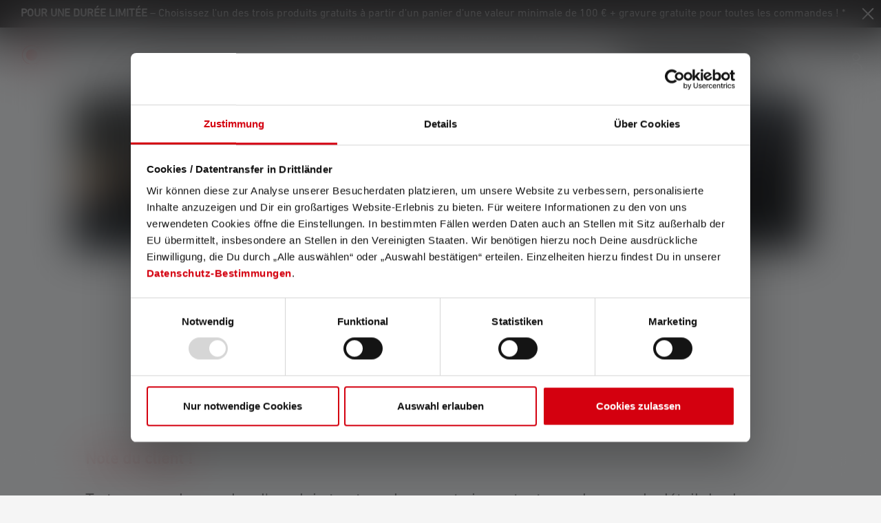

--- FILE ---
content_type: text/html; charset=UTF-8
request_url: https://ledlenser.com/fr-lu/infos-service/modes-d-emploi/
body_size: 29481
content:
<!DOCTYPE html>
<html lang="fr-LU"
      itemscope="itemscope"
      >


    
                            
    <head>
        
                                                        <meta charset="utf-8">
            
                            <meta name="viewport"
                      content="width=device-width, initial-scale=1, shrink-to-fit=no">
            
                            <meta name="author"
                      content="">
                <meta name="robots"
                      content="index,follow">
                <meta name="revisit-after"
                      content="15 days">
                <meta name="keywords"
                      content="">
                <meta name="description"
                      content="Tu trouveras ici les modes d&#039;emploi ✓ &amp; les modes d&#039;utilisation ✓ des produits Ledlenser ➽ A découvrir dès maintenant !">
            
                    
                        <meta property="og:type" content="website"/>
        
                    <meta property="og:site_name" content="Ledlenser"/>
        
                    <meta property="og:url" content="https://ledlenser.com/fr-lu/infos-service/modes-d-emploi/"/>
        
                                    <meta property="og:title" content="Modes d&#039;emploi Ledlenser"/>
                    
                                    <meta property="og:description" content="Tu trouveras ici les modes d&#039;emploi ✓ &amp; les modes d&#039;utilisation ✓ des produits Ledlenser ➽ A découvrir dès maintenant !"/>
                    
                                    <meta property="og:image" content="https://swfilesystem.ledlenser.com/prod/public/media/7a/a1/2b/1674565420/Ledlenser_logo_rot_weiss.svg?ts=1674565420"/>
                    
                    <meta name="twitter:card" content="summary"/>
        
                    <meta name="twitter:site" content="Ledlenser"/>
        
                                    <meta property="twitter:title" content="Modes d&#039;emploi Ledlenser"/>
                    
                                    <meta property="twitter:description" content="Tu trouveras ici les modes d&#039;emploi ✓ &amp; les modes d&#039;utilisation ✓ des produits Ledlenser ➽ A découvrir dès maintenant !"/>
                    
                                    <meta property="twitter:image" content="https://swfilesystem.ledlenser.com/prod/public/media/7a/a1/2b/1674565420/Ledlenser_logo_rot_weiss.svg?ts=1674565420"/>
                        
                                <meta 
                      content="Ledlenser">
                <meta 
                      content="">
                <meta 
                      content="false">
                <meta 
                      content="https://swfilesystem.ledlenser.com/prod/public/media/7a/a1/2b/1674565420/Ledlenser_logo_rot_weiss.svg?ts=1674565420">
            
            
                                            <meta name="theme-color"
                      content="#F3F3F3">
                            
            


                        
                                            
    
                        <link rel="alternate" hreflang="pl-PL" href="https://ledlenser.com/pl-pl/informacje-service/instrukcja-obslugi/" />
                    <link rel="alternate" hreflang="it-IT" href="https://ledlenser.com/it-it/informazioni-e-servizio-clienti/istruzioni-per-l-uso/" />
                    <link rel="alternate" hreflang="de-LU" href="https://ledlenser.com/de-lu/infos-service/bedienungsanleitungen/" />
                    <link rel="alternate" hreflang="nl-NL" href="https://ledlenser.com/nl-nl/info-service/gebruiksaanwijzing/" />
                    <link rel="alternate" hreflang="fr-LU" href="https://ledlenser.com/fr-lu/infos-service/modes-d-emploi/" />
                    <link rel="alternate" hreflang="it-CH" href="https://ledlenser.com/it-ch/informazioni-e-servizio-clienti/istruzioni-per-l-uso/" />
                    <link rel="alternate" hreflang="fi-FI" href="https://ledlenser.com/fi-fi/info-asiakaspalvelu/kaeyttoeohjeet/" />
                    <link rel="alternate" hreflang="de-CH" href="https://ledlenser.com/de-ch/infos-service/bedienungsanleitungen/" />
                    <link rel="alternate" hreflang="en-US" href="https://ledlenser.com/en/infos-service/manuals/" />
                    <link rel="alternate" hreflang="fr-CH" href="https://ledlenser.com/fr-ch/infos-service/modes-d-emploi/" />
                    <link rel="alternate" hreflang="fr-BE" href="https://ledlenser.com/fr-be/infos-service/modes-d-emploi/" />
                    <link rel="alternate" hreflang="fr-FR" href="https://ledlenser.com/fr-fr/infos-service/modes-d-emploi/" />
                    <link rel="alternate" hreflang="da-DK" href="https://ledlenser.com/da-dk/information-service/betjeningsvejledning/" />
                    <link rel="alternate" hreflang="de-AT" href="https://ledlenser.com/de-at/infos-service/bedienungsanleitungen/" />
                    <link rel="alternate" hreflang="de-DE" href="https://ledlenser.com/de-de/infos-service/bedienungsanleitungen/" />
                    <link rel="alternate" hreflang="nl-BE" href="https://ledlenser.com/nl-be/info-service/gebruiksaanwijzing/" />
                    


                
                    <script type="application/ld+json">
            [{"@context":"https:\/\/schema.org","@type":"BreadcrumbList","itemListElement":[{"@type":"ListItem","position":1,"name":"Infos & Service","item":"https:\/\/ledlenser.com\/fr-lu\/navigation\/2c4c19fc210c443baa4339f4b8706216"},{"@type":"ListItem","position":2,"name":"T\u00e9l\u00e9chargements","item":"https:\/\/ledlenser.com\/fr-lu\/infos-service\/telechargements\/"},{"@type":"ListItem","position":3,"name":"Modes d'emploi","item":"https:\/\/ledlenser.com\/fr-lu\/infos-service\/modes-d-emploi\/"}]},{"@context":"https:\/\/schema.org","@type":"Organization","url":"https:\/\/ledlenser.com\/media\/7a\/a1\/2b\/1674565420\/Ledlenser_logo_rot_weiss.svg"},{"@context":"https:\/\/schema.org","@type":"LocalBusiness","name":"Ledlenser GmbH & Co. KG","url":"https:\/\/www.ledlenser.com\/de-de\/","telephone":"021259480","address":{"@type":"PostalAddress","streetAddress":"Kronenstra\u00dfe 5","addressLocality":"Solingen","postalCode":"42699","addressCountry":"DE"},"priceRange":"\u20ac\u20ac\u20ac","image":"https:\/\/ledlenser.com\/media\/7a\/a1\/2b\/1674565420\/Ledlenser_logo_rot_weiss.svg"}]
        </script>
            

                    <link rel="icon" href="https://swfilesystem.ledlenser.com/prod/public/media/df/ec/f3/1674565414/Favicon 01.svg?ts=1674565414">
        
                            
        <link rel="canonical" href="https://ledlenser.com/fr-lu/infos-service/modes-d-emploi/" />
                    <title >Modes d&#039;emploi Ledlenser</title>
        
            <link rel="preconnect" href="https://cdn.fonts.net">
    <link href="https://cdn.fonts.net/kit/c12df2b1-e193-48d1-bf7e-8289145bc8ee/c12df2b1-e193-48d1-bf7e-8289145bc8ee.css" rel="stylesheet" />
                                                                        <link rel="stylesheet"
                      href="https://swfilesystem.ledlenser.com/prod/public/theme/dfab09a115cda8bc9a712df11991a3e9/css/all.css?1765540662">
                                    

    
            <link rel="stylesheet" href="https://swfilesystem.ledlenser.com/prod/public/bundles/moorlfoundation/storefront/css/animate.css?1761205667">
    
    
            <script type="application/javascript">window.moorlAnimationZIndex = "9000";</script>
    
            <style>
            :root {
                --moorl-advanced-search-width: 600px;
            }
        </style>
    

                            
    <script>
        window.features = {"V6_5_0_0":true,"v6.5.0.0":true,"V6_6_0_0":true,"v6.6.0.0":true,"V6_7_0_0":false,"v6.7.0.0":false,"V6_8_0_0":false,"v6.8.0.0":false,"ADDRESS_SELECTION_REWORK":false,"address.selection.rework":false,"DISABLE_VUE_COMPAT":false,"disable.vue.compat":false,"ACCESSIBILITY_TWEAKS":true,"accessibility.tweaks":true,"ADMIN_VITE":false,"admin.vite":false,"TELEMETRY_METRICS":false,"telemetry.metrics":false,"PERFORMANCE_TWEAKS":false,"performance.tweaks":false,"CACHE_REWORK":false,"cache.rework":false,"SSO":false,"sso":false,"PAYPAL_SETTINGS_TWEAKS":false,"paypal.settings.tweaks":false,"FEATURE_SWAGCMSEXTENSIONS_1":true,"feature.swagcmsextensions.1":true,"FEATURE_SWAGCMSEXTENSIONS_2":true,"feature.swagcmsextensions.2":true,"FEATURE_SWAGCMSEXTENSIONS_8":true,"feature.swagcmsextensions.8":true,"FEATURE_SWAGCMSEXTENSIONS_63":true,"feature.swagcmsextensions.63":true,"RULE_BUILDER":true,"rule.builder":true,"FLOW_BUILDER":true,"flow.builder":true,"CUSTOM_PRICES":true,"custom.prices":true,"SUBSCRIPTIONS":true,"subscriptions":true,"ADVANCED_SEARCH":true,"advanced.search":true,"MULTI_INVENTORY":true,"multi.inventory":true,"RETURNS_MANAGEMENT":true,"returns.management":true,"TEXT_GENERATOR":true,"text.generator":true,"CHECKOUT_SWEETENER":true,"checkout.sweetener":true,"IMAGE_CLASSIFICATION":true,"image.classification":true,"PROPERTY_EXTRACTOR":true,"property.extractor":true,"REVIEW_SUMMARY":true,"review.summary":true,"REVIEW_TRANSLATOR":true,"review.translator":true,"CONTENT_GENERATOR":true,"content.generator":true,"EXPORT_ASSISTANT":true,"export.assistant":true,"QUICK_ORDER":true,"quick.order":true,"EMPLOYEE_MANAGEMENT":true,"employee.management":true,"QUOTE_MANAGEMENT":true,"quote.management":true,"CAPTCHA":true,"captcha":true,"NATURAL_LANGUAGE_SEARCH":true,"natural.language.search":true};
    </script>
        
            <!-- TrustBox script -->
        <script type="text/javascript" src="//widget.trustpilot.com/bootstrap/v5/tp.widget.bootstrap.min.js" async></script>
        <!-- End TrustBox script -->
    

    <script>
        const cookieArr = document.cookie.split(";");
        const includedScript = document.getElementById('mcjs');

        cookieArr.forEach(cookie => {
            if (cookie.includes('jett-mc-ecom-js-snippet=1') && includedScript === null) {

                const connectedSiteEmbedUrls = JSON.parse('[]');

                if (connectedSiteEmbedUrls.length === 0) {
                    return;
                }

                connectedSiteEmbedUrls.forEach((url, index) => {
                    let scriptTag = document.createElement('script');
                    scriptTag.setAttribute('type', 'text/javascript');
                    scriptTag.setAttribute('id', 'mcjs' + index);
                    scriptTag.setAttribute('src', url);
                    document.head.appendChild(scriptTag);
                });
            }
        })
    </script>

                        <!-- WbmTagManagerAnalytics Head Snippet Start -->
                                
            

        <script id="wbmTagMangerDefine" type="text/javascript">
            let gtmIsTrackingProductClicks = Boolean(),
                gtmIsTrackingAddToWishlistClicks = Boolean(),
                gtmContainerId = 'GTM-NN3C9TV',
                hasSWConsentSupport = Boolean();
            const appEnvironment = 'prod';
            window.wbmScriptIsSet = false;
            window.dataLayer = window.dataLayer || [];
    </script>
                        <script id="wbmTagMangerDataLayer" type="text/javascript">

            window.dataLayer.push({ ecommerce: null });

            window.addEventListener('CookiebotOnLoad', function () {
                window.dataLayer.push({"event":"user","id":null});
                window.dataLayer.push({"ecommerce":{"item_list_name":"Modes d&#039;emploi","currency":"EUR","items":[],"item_list_id":"c421d284866149708879232b817214e7"},"userMail":"","google_tag_params":{"ecomm_prodid":[],"ecomm_category":"Modes d&#039;emploi","ecomm_pagetype":"category"},"event":"Ecommerce - Item List Views","event_name":"view_item_list"});

                            });

                    </script>
    
                        <script id="wbmTagManger" type="text/javascript" >
                function getCookie(name) {
                    var cookieMatch = document.cookie.match(name + '=(.*?)(;|$)');
                    return cookieMatch && decodeURI(cookieMatch[1]);
                }

                let gtmCookieSet = getCookie('wbm-tagmanager-enabled');
                
                let googleTag = function(w,d,s,l,i){w[l]=w[l]||[];w[l].push({'gtm.start':new Date().getTime(),event:'gtm.js'});var f=d.getElementsByTagName(s)[0],j=d.createElement(s),dl=l!='dataLayer'?'&l='+l:'';j.async=true;j.src='https://s2s.ledlenser.com/gtm.js?id='+i+dl+'';f.parentNode.insertBefore(j,f);};
                

                if (hasSWConsentSupport && gtmCookieSet === null) {
                    window.wbmGoogleTagmanagerId = gtmContainerId;
                    window.wbmScriptIsSet = false;
                    window.googleTag = googleTag;
                } else {
                    window.wbmScriptIsSet = true;
                    googleTag(window, document, 'script', 'dataLayer', gtmContainerId);
                    googleTag = null;

                    window.dataLayer = window.dataLayer || [];
                    function gtag() { dataLayer.push(arguments); }

                    if (hasSWConsentSupport) {
                        (() => {
                            const analyticsStorageEnabled = document.cookie.split(';').some((item) => item.trim().includes('google-analytics-enabled=1'));
                            const adsEnabled = document.cookie.split(';').some((item) => item.trim().includes('google-ads-enabled=1'));

                            gtag('consent', 'update', {
                                'ad_storage': adsEnabled ? 'granted' : 'denied',
                                'ad_user_data': adsEnabled ? 'granted' : 'denied',
                                'ad_personalization': adsEnabled ? 'granted' : 'denied',
                                'analytics_storage': analyticsStorageEnabled ? 'granted' : 'denied'
                            });
                        })();
                    }
                }

                
            </script><!-- WbmTagManagerAnalytics Head Snippet End -->
            
                    <script type="text/javascript">
            window.dataLayer = window.dataLayer || [];
            window.dataLayer.push({"event":"Page Meta","user_id":null,"customer_type":null,"pageCountryCode":"fr-LU","page_type":"category","pagelanguageCode":"Fran\u00e7ais (Luxembourg)","pageTitle":"Modes d'emploi Ledlenser "});
                    </script>
    
                                
            

    
                
        
                                        <script>
                window.activeNavigationId = 'c421d284866149708879232b817214e7';
                window.router = {
                    'frontend.cart.offcanvas': '/fr-lu/checkout/offcanvas',
                    'frontend.cookie.offcanvas': '/fr-lu/cookie/offcanvas',
                    'frontend.checkout.finish.page': '/fr-lu/checkout/finish',
                    'frontend.checkout.info': '/fr-lu/widgets/checkout/info',
                    'frontend.menu.offcanvas': '/fr-lu/widgets/menu/offcanvas',
                    'frontend.cms.page': '/fr-lu/widgets/cms',
                    'frontend.cms.navigation.page': '/fr-lu/widgets/cms/navigation',
                    'frontend.account.addressbook': '/fr-lu/widgets/account/address-book',
                    'frontend.country.country-data': '/fr-lu/country/country-state-data',
                    'frontend.app-system.generate-token': '/fr-lu/app-system/Placeholder/generate-token',
                    };
                window.salesChannelId = '01906e4b880770d2a8986dbaa98cbe99';
            </script>
        

        
    <script>
        window.router['widgets.swag.cmsExtensions.quickview'] = '/fr-lu/swag/cms-extensions/quickview';
        window.router['widgets.swag.cmsExtensions.quickview.variant'] = '/fr-lu/swag/cms-extensions/quickview/variant';
    </script>


    
    
                                <script>
                
                window.breakpoints = {"xs":0,"sm":576,"md":768,"lg":992,"xl":1200,"xxl":1400};
            </script>
        
                                    <script>
                    window.customerLoggedInState = 0;

                    window.wishlistEnabled = 1;
                </script>
                    
                        
                            <script>
                window.themeAssetsPublicPath = 'https://swfilesystem.ledlenser.com/prod/public/theme/019469a6893e7102a33479d83dc1ee82/assets/';
            </script>
        
                        
    <script>
        window.validationMessages = {"required":"Input should not be empty.","email":"Invalid email address. Email addresses must use the format \"user@example.com\".","confirmation":"Confirmation field does not match.","minLength":"Input is too short."};
    </script>
        
        
                                                        <script>
                        window.themeJsPublicPath = 'https://swfilesystem.ledlenser.com/prod/public/theme/dfab09a115cda8bc9a712df11991a3e9/js/';
                    </script>
                                            <script type="text/javascript" src="https://swfilesystem.ledlenser.com/prod/public/theme/dfab09a115cda8bc9a712df11991a3e9/js/storefront/storefront.js?1765540662" defer></script>
                                            <script type="text/javascript" src="https://swfilesystem.ledlenser.com/prod/public/theme/dfab09a115cda8bc9a712df11991a3e9/js/swag-cms-extensions/swag-cms-extensions.js?1765540662" defer></script>
                                            <script type="text/javascript" src="https://swfilesystem.ledlenser.com/prod/public/theme/dfab09a115cda8bc9a712df11991a3e9/js/subscription/subscription.js?1765540662" defer></script>
                                            <script type="text/javascript" src="https://swfilesystem.ledlenser.com/prod/public/theme/dfab09a115cda8bc9a712df11991a3e9/js/checkout-sweetener/checkout-sweetener.js?1765540662" defer></script>
                                            <script type="text/javascript" src="https://swfilesystem.ledlenser.com/prod/public/theme/dfab09a115cda8bc9a712df11991a3e9/js/text-translator/text-translator.js?1765540662" defer></script>
                                            <script type="text/javascript" src="https://swfilesystem.ledlenser.com/prod/public/theme/dfab09a115cda8bc9a712df11991a3e9/js/employee-management/employee-management.js?1765540662" defer></script>
                                            <script type="text/javascript" src="https://swfilesystem.ledlenser.com/prod/public/theme/dfab09a115cda8bc9a712df11991a3e9/js/quick-order/quick-order.js?1765540662" defer></script>
                                            <script type="text/javascript" src="https://swfilesystem.ledlenser.com/prod/public/theme/dfab09a115cda8bc9a712df11991a3e9/js/advanced-search/advanced-search.js?1765540662" defer></script>
                                            <script type="text/javascript" src="https://swfilesystem.ledlenser.com/prod/public/theme/dfab09a115cda8bc9a712df11991a3e9/js/captcha/captcha.js?1765540662" defer></script>
                                            <script type="text/javascript" src="https://swfilesystem.ledlenser.com/prod/public/theme/dfab09a115cda8bc9a712df11991a3e9/js/quote-management/quote-management.js?1765540662" defer></script>
                                            <script type="text/javascript" src="https://swfilesystem.ledlenser.com/prod/public/theme/dfab09a115cda8bc9a712df11991a3e9/js/a-i-search/a-i-search.js?1765540662" defer></script>
                                            <script type="text/javascript" src="https://swfilesystem.ledlenser.com/prod/public/theme/dfab09a115cda8bc9a712df11991a3e9/js/spatial-cms-element/spatial-cms-element.js?1765540662" defer></script>
                                            <script type="text/javascript" src="https://swfilesystem.ledlenser.com/prod/public/theme/dfab09a115cda8bc9a712df11991a3e9/js/order-approval/order-approval.js?1765540662" defer></script>
                                            <script type="text/javascript" src="https://swfilesystem.ledlenser.com/prod/public/theme/dfab09a115cda8bc9a712df11991a3e9/js/shopping-list/shopping-list.js?1765540662" defer></script>
                                            <script type="text/javascript" src="https://swfilesystem.ledlenser.com/prod/public/theme/dfab09a115cda8bc9a712df11991a3e9/js/moorl-foundation/moorl-foundation.js?1765540662" defer></script>
                                            <script type="text/javascript" src="https://swfilesystem.ledlenser.com/prod/public/theme/dfab09a115cda8bc9a712df11991a3e9/js/acris-shop-switch-c-s/acris-shop-switch-c-s.js?1765540662" defer></script>
                                            <script type="text/javascript" src="https://swfilesystem.ledlenser.com/prod/public/theme/dfab09a115cda8bc9a712df11991a3e9/js/ledlenser-country-handling/ledlenser-country-handling.js?1765540662" defer></script>
                                            <script type="text/javascript" src="https://swfilesystem.ledlenser.com/prod/public/theme/dfab09a115cda8bc9a712df11991a3e9/js/ledlenser-e-e-c-tracking/ledlenser-e-e-c-tracking.js?1765540662" defer></script>
                                            <script type="text/javascript" src="https://swfilesystem.ledlenser.com/prod/public/theme/dfab09a115cda8bc9a712df11991a3e9/js/swag-customized-products/swag-customized-products.js?1765540662" defer></script>
                                            <script type="text/javascript" src="https://swfilesystem.ledlenser.com/prod/public/theme/dfab09a115cda8bc9a712df11991a3e9/js/ledlenser-price-book/ledlenser-price-book.js?1765540662" defer></script>
                                            <script type="text/javascript" src="https://swfilesystem.ledlenser.com/prod/public/theme/dfab09a115cda8bc9a712df11991a3e9/js/cbax-modul-analytics/cbax-modul-analytics.js?1765540662" defer></script>
                                            <script type="text/javascript" src="https://swfilesystem.ledlenser.com/prod/public/theme/dfab09a115cda8bc9a712df11991a3e9/js/ledlenser-product-warranty/ledlenser-product-warranty.js?1765540662" defer></script>
                                            <script type="text/javascript" src="https://swfilesystem.ledlenser.com/prod/public/theme/dfab09a115cda8bc9a712df11991a3e9/js/tonur-seo-filter-landingpages6/tonur-seo-filter-landingpages6.js?1765540662" defer></script>
                                            <script type="text/javascript" src="https://swfilesystem.ledlenser.com/prod/public/theme/dfab09a115cda8bc9a712df11991a3e9/js/swag-pay-pal/swag-pay-pal.js?1765540662" defer></script>
                                            <script type="text/javascript" src="https://swfilesystem.ledlenser.com/prod/public/theme/dfab09a115cda8bc9a712df11991a3e9/js/minds-shopping-cart-goals/minds-shopping-cart-goals.js?1765540662" defer></script>
                                            <script type="text/javascript" src="https://swfilesystem.ledlenser.com/prod/public/theme/dfab09a115cda8bc9a712df11991a3e9/js/dvsn-bundle/dvsn-bundle.js?1765540662" defer></script>
                                            <script type="text/javascript" src="https://swfilesystem.ledlenser.com/prod/public/theme/dfab09a115cda8bc9a712df11991a3e9/js/wbm-tag-manager-analytics/wbm-tag-manager-analytics.js?1765540662" defer></script>
                                            <script type="text/javascript" src="https://swfilesystem.ledlenser.com/prod/public/theme/dfab09a115cda8bc9a712df11991a3e9/js/nds-banner-plugin/nds-banner-plugin.js?1765540662" defer></script>
                                            <script type="text/javascript" src="https://swfilesystem.ledlenser.com/prod/public/theme/dfab09a115cda8bc9a712df11991a3e9/js/zeobv-get-notified/zeobv-get-notified.js?1765540662" defer></script>
                                            <script type="text/javascript" src="https://swfilesystem.ledlenser.com/prod/public/theme/dfab09a115cda8bc9a712df11991a3e9/js/neti-next-easy-coupon/neti-next-easy-coupon.js?1765540662" defer></script>
                                            <script type="text/javascript" src="https://swfilesystem.ledlenser.com/prod/public/theme/dfab09a115cda8bc9a712df11991a3e9/js/klarna-payment/klarna-payment.js?1765540662" defer></script>
                                            <script type="text/javascript" src="https://swfilesystem.ledlenser.com/prod/public/theme/dfab09a115cda8bc9a712df11991a3e9/js/moorl-forms/moorl-forms.js?1765540662" defer></script>
                                            <script type="text/javascript" src="https://swfilesystem.ledlenser.com/prod/public/theme/dfab09a115cda8bc9a712df11991a3e9/js/payone-payment/payone-payment.js?1765540662" defer></script>
                                            <script type="text/javascript" src="https://swfilesystem.ledlenser.com/prod/public/theme/dfab09a115cda8bc9a712df11991a3e9/js/j-e-t-t-mc-ecommerce/j-e-t-t-mc-ecommerce.js?1765540662" defer></script>
                                            <script type="text/javascript" src="https://swfilesystem.ledlenser.com/prod/public/theme/dfab09a115cda8bc9a712df11991a3e9/js/moorl-merchant-finder/moorl-merchant-finder.js?1765540662" defer></script>
                                            <script type="text/javascript" src="https://swfilesystem.ledlenser.com/prod/public/theme/dfab09a115cda8bc9a712df11991a3e9/js/acris-tax-c-s/acris-tax-c-s.js?1765540662" defer></script>
                                            <script type="text/javascript" src="https://swfilesystem.ledlenser.com/prod/public/theme/dfab09a115cda8bc9a712df11991a3e9/js/ledlenser-theme/ledlenser-theme.js?1765540662" defer></script>
                                                        

    
    
    

    
        
        
        
        
    
        
                            

                                
    <script>
        window.mollie_javascript_use_shopware = '0'
    </script>

            <script type="text/javascript" src="https://swfilesystem.ledlenser.com/prod/public/bundles/molliepayments/mollie-payments.js?1761215883" defer></script>
    

    </head>

    <body class="is-ctl-navigation is-act-index">

    
                                        <noscript>
                <iframe src="https://s2s.ledlenser.com/ns.html?id=GTM-NN3C9TV"
                        height="0"
                        width="0"
                        style="display:none;visibility:hidden"
                        title="Google Tagmanager">

                </iframe>
            </noscript>
            
                <noscript class="noscript-main">
                
    <div role="alert"
         aria-live="polite"
                  class="alert alert-info d-flex align-items-center">
                                                                        
                                                                                                                                                            <span class="icon icon-info" aria-hidden="true">
                                        <svg xmlns="http://www.w3.org/2000/svg" xmlns:xlink="http://www.w3.org/1999/xlink" width="24" height="24" viewBox="0 0 24 24"><defs><path d="M12 7c.5523 0 1 .4477 1 1s-.4477 1-1 1-1-.4477-1-1 .4477-1 1-1zm1 9c0 .5523-.4477 1-1 1s-1-.4477-1-1v-5c0-.5523.4477-1 1-1s1 .4477 1 1v5zm11-4c0 6.6274-5.3726 12-12 12S0 18.6274 0 12 5.3726 0 12 0s12 5.3726 12 12zM12 2C6.4772 2 2 6.4772 2 12s4.4772 10 10 10 10-4.4772 10-10S17.5228 2 12 2z" id="icons-default-info" /></defs><use xlink:href="#icons-default-info" fill="#758CA3" fill-rule="evenodd" /></svg>
                    </span>
                                                        
                                    
                    <div class="alert-content-container">
                                                    
                                                        <div class="alert-content">                                                    To be able to use the full range of Shopware 6, we recommend activating Javascript in your browser.
                                                                </div>                
                                                                </div>
            </div>
            </noscript>
        

                                    
                        <style>
            :root {
                --nds-top-offset-mobile: 0px;
                --nds-top-offset-desktop: 0px;
                --nds-banner-postion: relative;
                --flyout-top-offset: 120px;
                --additional-header-height: 40px;
            }
        </style>
                    <header class="header-main d-block" data-mobile-fixed-header>
                                                                    <style>
                    #b019895ea15b97019a84b96a6001c06fa.nds-banner .discount-code .discount-code-icon .icon { color: #000000 }
                    #b019895ea15b97019a84b96a6001c06fa.nds-banner .nds-banner-close .icon.icon-x { color: #ffffff }
                    #b019895ea15b97019a84b96a6001c06fa.nds-banner .target-note-wrapper .note-tooltip-icon .icon { color: #ffffff }
                </style>
            
                            <div class="nds-banner show-tablet show-desktop"
                     data-nds-banner="true"
                     style="background: #181414;padding: 8px;"
                    id="b019895ea15b97019a84b96a6001c06fa"
                    data-ident="bb77191b6140ed8f5fea2f9a663530d61"
                     data-closable                                                        >
                    <div class="banner-wrapper">
                                                        
        <span
            class="banner-text show-tablet show-desktop"
             style="color: #ffffff;"            data-banner-text-cycle="true"
            data-banner-text-cycle-options='{&quot;interval&quot;:3000,&quot;fadeTime&quot;:500}'>
                            <span class="banner-text-item"><b>POUR UNE DURÉE LIMITÉE</b> – Choisissez l'un des trois produits gratuits à partir d'un panier d'une valeur minimale de 100 € + gravure gratuite pour toutes les commandes ! *</span>
                </span>

                                                    <div class="banner-discount-countdown-wrapper">
                            
                                                    </div>
                        
                    </div>

                                                            <span class="nds-banner-close">
                                                                                                                                    <span class="icon icon-x">
                                        <svg xmlns="http://www.w3.org/2000/svg" xmlns:xlink="http://www.w3.org/1999/xlink" width="24" height="24" viewBox="0 0 24 24"><defs><path d="m10.5858 12-7.293-7.2929c-.3904-.3905-.3904-1.0237 0-1.4142.3906-.3905 1.0238-.3905 1.4143 0L12 10.5858l7.2929-7.293c.3905-.3904 1.0237-.3904 1.4142 0 .3905.3906.3905 1.0238 0 1.4143L13.4142 12l7.293 7.2929c.3904.3905.3904 1.0237 0 1.4142-.3906.3905-1.0238.3905-1.4143 0L12 13.4142l-7.2929 7.293c-.3905.3904-1.0237.3904-1.4142 0-.3905-.3906-.3905-1.0238 0-1.4143L10.5858 12z" id="icons-default-x" /></defs><use xlink:href="#icons-default-x" fill="#758CA3" fill-rule="evenodd" /></svg>
                    </span>
                            </span>
                                                </div>
                                                                                                                        <div class="container">
                                
        <div class="row align-items-center header-row">
                            <div class="col-auto header-logo-col header-column">
                    <div class="header-logo-main">
                                                <a class="header-logo-main-link"
               href="/fr-lu/"
               title="Go to homepage">
                                    <picture class="header-logo-picture d-block m-auto">
                                                                            
                                                                            
                                                                                    <img src="https://swfilesystem.ledlenser.com/prod/public/media/7a/a1/2b/1674565420/Ledlenser_logo_rot_weiss.svg?ts=1674565420"
                                     alt="Go to homepage"
                                     class="img-fluid header-logo-main-img">
                                                                        </picture>
                            </a>
        
                        </div>
            </div>
        
                        
                                                    
                                                                        
                                    
                                        <div class="col-auto header-column">
                    <div class="header-cart">
                        <a class="header-cart-btn header-actions-btn"
                           href="/fr-lu/checkout/onepage"
                           data-cart-widget="true"
                           title="Panier d&#039;achat"
                           aria-label="Panier d&#039;achat">
                                                                                                                                        <span class="icon icon-ledlenser icon-ledlenser-shopping-bag icon-white">
                                        <svg width="32" height="32" viewBox="0 0 32 32" fill="none" xmlns="http://www.w3.org/2000/svg">
<g clip-path="url(#clip0_561_7045)">
<path d="M28 8H24C24 5.87827 23.1571 3.84344 21.6569 2.34315C20.1566 0.842855 18.1217 0 16 0C13.8783 0 11.8434 0.842855 10.3431 2.34315C8.84286 3.84344 8 5.87827 8 8H4C2.93913 8 1.92172 8.42143 1.17157 9.17157C0.421427 9.92172 0 10.9391 0 12L0 25.3333C0.00211714 27.1008 0.705176 28.7953 1.95496 30.045C3.20474 31.2948 4.89921 31.9979 6.66667 32H25.3333C27.1008 31.9979 28.7953 31.2948 30.045 30.045C31.2948 28.7953 31.9979 27.1008 32 25.3333V12C32 10.9391 31.5786 9.92172 30.8284 9.17157C30.0783 8.42143 29.0609 8 28 8ZM16 2.66667C17.4145 2.66667 18.771 3.22857 19.7712 4.22876C20.7714 5.22896 21.3333 6.58551 21.3333 8H10.6667C10.6667 6.58551 11.2286 5.22896 12.2288 4.22876C13.229 3.22857 14.5855 2.66667 16 2.66667ZM29.3333 25.3333C29.3333 26.3942 28.9119 27.4116 28.1618 28.1618C27.4116 28.9119 26.3942 29.3333 25.3333 29.3333H6.66667C5.6058 29.3333 4.58839 28.9119 3.83824 28.1618C3.08809 27.4116 2.66667 26.3942 2.66667 25.3333V12C2.66667 11.6464 2.80714 11.3072 3.05719 11.0572C3.30724 10.8071 3.64638 10.6667 4 10.6667H8V13.3333C8 13.687 8.14048 14.0261 8.39052 14.2761C8.64057 14.5262 8.97971 14.6667 9.33333 14.6667C9.68696 14.6667 10.0261 14.5262 10.2761 14.2761C10.5262 14.0261 10.6667 13.687 10.6667 13.3333V10.6667H21.3333V13.3333C21.3333 13.687 21.4738 14.0261 21.7239 14.2761C21.9739 14.5262 22.313 14.6667 22.6667 14.6667C23.0203 14.6667 23.3594 14.5262 23.6095 14.2761C23.8595 14.0261 24 13.687 24 13.3333V10.6667H28C28.3536 10.6667 28.6928 10.8071 28.9428 11.0572C29.1929 11.3072 29.3333 11.6464 29.3333 12V25.3333Z" fill="black"/>
</g>
<defs>
<clipPath id="clip0_561_7045">
<rect width="32" height="32" fill="white"/>
</clipPath>
</defs>
</svg>

                    </span>
                                </a>
                    </div>
                </div>
            
                                        <div class="col-auto header-column">
                    <div class="menu-button">
                                                                            <button
                                    class="btn nav-main-toggle-btn header-actions-btn"
                                    type="button"
                                    data-off-canvas-menu="true"
                                    aria-label="Menu">
                                                                                                                                                                                                            <span class="icon icon-ledlenser icon-ledlenser-menu-burger icon-sm icon-white">
                                        <svg width="32" height="32" viewBox="0 0 32 32" fill="none" xmlns="http://www.w3.org/2000/svg">
<path d="M30 14H2C0.895437 14 0 14.8954 0 16C0 17.1046 0.895437 18 2 18H30C31.1046 18 32 17.1046 32 16C32 14.8954 31.1046 14 30 14Z" fill="black"/>
<path d="M2 8.66699H30C31.1046 8.66699 32 7.77155 32 6.66699C32 5.56243 31.1046 4.66699 30 4.66699H2C0.895437 4.66699 0 5.56243 0 6.66699C0 7.77155 0.895437 8.66699 2 8.66699Z" fill="black"/>
<path d="M30 23.334H2C0.895437 23.334 0 24.2294 0 25.334C0 26.4385 0.895437 27.334 2 27.334H30C31.1046 27.334 32 26.4385 32 25.334C32 24.2294 31.1046 23.334 30 23.334Z" fill="black"/>
</svg>

                    </span>
                                                                </button>
                                            </div>
                </div>
            
                                                    </div>
                        </div>
                    
                                                </header>
    
                                    <div data-flyout-menu="true">

            <div class="nav-main">
                                    <div class="d-none d-xl-block">
                                                                <style>
                    #b019895ea15b97019a84b96a6001c06fa.nds-banner .discount-code .discount-code-icon .icon { color: #000000 }
                    #b019895ea15b97019a84b96a6001c06fa.nds-banner .nds-banner-close .icon.icon-x { color: #ffffff }
                    #b019895ea15b97019a84b96a6001c06fa.nds-banner .target-note-wrapper .note-tooltip-icon .icon { color: #ffffff }
                </style>
            
                            <div class="nds-banner show-tablet show-desktop"
                     data-nds-banner="true"
                     style="background: #181414;padding: 8px;"
                    id="b019895ea15b97019a84b96a6001c06fa"
                    data-ident="bb77191b6140ed8f5fea2f9a663530d61"
                     data-closable                                                        >
                    <div class="banner-wrapper">
                                                        
        <span
            class="banner-text show-tablet show-desktop"
             style="color: #ffffff;"            data-banner-text-cycle="true"
            data-banner-text-cycle-options='{&quot;interval&quot;:3000,&quot;fadeTime&quot;:500}'>
                            <span class="banner-text-item"><b>POUR UNE DURÉE LIMITÉE</b> – Choisissez l'un des trois produits gratuits à partir d'un panier d'une valeur minimale de 100 € + gravure gratuite pour toutes les commandes ! *</span>
                </span>

                                                    <div class="banner-discount-countdown-wrapper">
                            
                                                    </div>
                        
                    </div>

                                                            <span class="nds-banner-close">
                                                                                                                                    <span class="icon icon-x">
                                        <svg xmlns="http://www.w3.org/2000/svg" xmlns:xlink="http://www.w3.org/1999/xlink" width="24" height="24" viewBox="0 0 24 24"><use xlink:href="#icons-default-x" fill="#758CA3" fill-rule="evenodd" /></svg>
                    </span>
                            </span>
                                                </div>
                                            </div>
                
                                                                                                        

<div class="main-navigation"
     id="mainNavigation">

                                    <div class="main-navigation-inner">
                <div class="logo-container">
                                            <div class="header-logo-col header-column">
                                <div class="header-logo-main">
                                                <a class="header-logo-main-link"
               href="/fr-lu/"
               title="Go to homepage">
                                    <picture class="header-logo-picture d-block m-auto">
                                                                            
                                                                            
                                                                                    <img src="https://swfilesystem.ledlenser.com/prod/public/media/7a/a1/2b/1674565420/Ledlenser_logo_rot_weiss.svg?ts=1674565420"
                                     alt="Go to homepage"
                                     class="img-fluid header-logo-main-img">
                                                                        </picture>
                            </a>
        
                        </div>
                        </div>
                                    </div>
                <div class="navigation-container">
                                            <nav class="nav main-navigation-menu header-column"
                             itemscope="itemscope"
                             >
                                                                                                                                                                        
                                                                                                                                                
                                                                                            
                                            <a class="nav-link main-navigation-link nav-item-19e6be7cb37f5f8a6c62c711344124ae "
           href="https://ledlenser.com/fr-lu/produit/"
           
           data-flyout-menu-trigger="19e6be7cb37f5f8a6c62c711344124ae"                           title="Produits">
            <div class="main-navigation-link-text">
                <span >Produits</span>
            </div>
        </a>
                                                                                                        
                                            <div class="nav-link main-navigation-link nav-item-976cba972940408791b2576c9b4d914b"
                                    data-flyout-menu-trigger="976cba972940408791b2576c9b4d914b"
                             title="Guide &amp; Conseils">
            <div class="main-navigation-link-text">
                <span >Guide &amp; Conseils</span>
            </div>
        </div>
                                                                                                
                                            <div class="nav-link main-navigation-link nav-item-d9d03b899ca54ecfaee4cd7376aa1d9b"
                                    data-flyout-menu-trigger="d9d03b899ca54ecfaee4cd7376aa1d9b"
                             title="Explorez">
            <div class="main-navigation-link-text">
                <span >Explorez</span>
            </div>
        </div>
                                                                                                
                                            <div class="nav-link main-navigation-link nav-item-2c4c19fc210c443baa4339f4b8706216"
                                    data-flyout-menu-trigger="2c4c19fc210c443baa4339f4b8706216"
                             title="Infos &amp; Service">
            <div class="main-navigation-link-text">
                <span >Infos &amp; Service</span>
            </div>
        </div>
                                                        
                                                    </nav>
                                    </div>
                <div class="actions-container">
                                            <div class="header-action-columns">
                                                            <div class="header-column header-search">
                                                                            <div class="header-search-container js-search-form">
                                            
    <form action="/fr-lu/search"
          method="get"
          data-search-widget="true"
          data-search-widget-options='{&quot;searchWidgetMinChars&quot;:2}'
          data-url="/fr-lu/suggest?search="
          class="header-search-form">
                                                        <input type="search"
                       name="search"
                       class="form-control header-search-input"
                       autocomplete="off"
                       autocapitalize="off"
                       placeholder="Rechercher toutes les catégories..."
                       aria-label="Rechercher toutes les catégories..."
                       value=""
                >
                                                    <button type="submit"
                        class="header-search-submit js-search-toggle-btn"
                        aria-label="Search">
                    <span class="header-search-icon">
                                                                                                                                <span class="icon icon-ledlenser icon-ledlenser-search-left icon-sm icon-white">
                                        <svg width="20" height="20" viewBox="0 0 20 20" fill="none" xmlns="http://www.w3.org/2000/svg">
<path d="M0.244102 18.5775L5.21827 13.6033C3.86275 11.9455 3.19629 9.83008 3.35673 7.69464C3.51718 5.55919 4.49226 3.56711 6.08028 2.13044C7.66831 0.69376 9.74778 -0.0775884 11.8886 -0.0240619C14.0294 0.0294646 16.0677 0.903771 17.5819 2.41801C19.0962 3.93225 19.9705 5.97058 20.024 8.11137C20.0775 10.2522 19.3062 12.3316 17.8695 13.9197C16.4328 15.5077 14.4407 16.4828 12.3053 16.6432C10.1699 16.8037 8.05444 16.1372 6.3966 14.7817L1.42244 19.7558C1.26527 19.9076 1.05477 19.9916 0.836269 19.9897C0.617771 19.9878 0.40876 19.9002 0.254253 19.7457C0.0997467 19.5912 0.0121059 19.3822 0.0102062 19.1637C0.00830841 18.9452 0.0923042 18.7347 0.244102 18.5775ZM11.6666 15C12.9851 15 14.2741 14.609 15.3704 13.8765C16.4667 13.1439 17.3212 12.1027 17.8258 10.8846C18.3304 9.66638 18.4624 8.32594 18.2052 7.03273C17.9479 5.73953 17.313 4.55164 16.3806 3.61929C15.4483 2.68694 14.2604 2.052 12.9672 1.79477C11.674 1.53753 10.3336 1.66955 9.11538 2.17414C7.89721 2.67872 6.85602 3.53321 6.12347 4.62953C5.39093 5.72586 4.99994 7.01479 4.99994 8.33333C5.00192 10.1008 5.70494 11.7954 6.95475 13.0452C8.20456 14.295 9.8991 14.998 11.6666 15Z" fill="white"/>
</svg>

                    </span>
                        </span>
                </button>
            
                            <button class="btn header-close-btn js-search-close-btn d-none"
                        type="button"
                        aria-label="Close the dropdown search">
                    <span class="header-close-icon">
                                                                                                                                <span class="icon icon-x">
                                        <svg xmlns="http://www.w3.org/2000/svg" xmlns:xlink="http://www.w3.org/1999/xlink" width="24" height="24" viewBox="0 0 24 24"><use xlink:href="#icons-default-x" fill="#758CA3" fill-rule="evenodd" /></svg>
                    </span>
                        </span>
                </button>
                        </form>
                                        </div>
                                                                    </div>
                            
                                                                                                <div class="header-column header-wishlist">
                                        <a href="/fr-lu/wishlist"
                                           title="Wishlist"
                                           aria-label="Wishlist">
                                                
                                                                                                                            <span class="icon icon-ledlenser icon-ledlenser-heart icon-lg icon-white">
                                        <svg width="32" height="32" viewBox="0 0 32 32" fill="none" xmlns="http://www.w3.org/2000/svg">
<g clip-path="url(#clip0_561_7051)">
<path d="M23.3339 1.22266C21.8325 1.24601 20.3639 1.66513 19.0763 2.43768C17.7887 3.21024 16.7277 4.30888 16.0006 5.62266C15.2734 4.30888 14.2125 3.21024 12.9249 2.43768C11.6373 1.66513 10.1687 1.24601 8.66726 1.22266C6.27385 1.32664 4.01887 2.37366 2.39497 4.13497C0.771075 5.89627 -0.0897386 8.22869 0.000595429 10.6227C0.000595429 19.656 14.6086 30.0893 15.2299 30.532L16.0006 31.0773L16.7713 30.532C17.3926 30.092 32.0006 19.656 32.0006 10.6227C32.0909 8.22869 31.2301 5.89627 29.6062 4.13497C27.9823 2.37366 25.7273 1.32664 23.3339 1.22266ZM16.0006 27.7947C11.6633 24.5547 2.66726 16.5947 2.66726 10.6227C2.57612 8.93561 3.15575 7.28096 4.27975 6.01959C5.40374 4.75822 6.98091 3.99246 8.66726 3.88932C10.3536 3.99246 11.9308 4.75822 13.0548 6.01959C14.1788 7.28096 14.7584 8.93561 14.6673 10.6227H17.3339C17.2428 8.93561 17.8224 7.28096 18.9464 6.01959C20.0704 4.75822 21.6476 3.99246 23.3339 3.88932C25.0203 3.99246 26.5974 4.75822 27.7214 6.01959C28.8454 7.28096 29.4251 8.93561 29.3339 10.6227C29.3339 16.5973 20.3379 24.5547 16.0006 27.7947Z" fill="black"/>
</g>
<defs>
<clipPath id="clip0_561_7051">
<rect width="32" height="32" fill="white"/>
</clipPath>
</defs>
</svg>

                    </span>
        
    
    
    <span class="badge bg-primary header-wishlist-badge"
          id="wishlist-basket"
          data-wishlist-storage="true"
          data-wishlist-storage-options="{&quot;listPath&quot;:&quot;\/fr-lu\/wishlist\/list&quot;,&quot;mergePath&quot;:&quot;\/fr-lu\/wishlist\/merge&quot;,&quot;pageletPath&quot;:&quot;\/fr-lu\/wishlist\/merge\/pagelet&quot;}"
          data-wishlist-widget="true"
          data-wishlist-widget-options="{&quot;showCounter&quot;:true}"
    ></span>
                                        </a>
                                    </div>
                                                            
                                                            <div class="header-column header-cart"
                                     data-off-canvas-cart="true">
                                    <a href="/fr-lu/checkout/onepage"
                                       data-cart-widget="true"
                                       title="Panier d&#039;achat"
                                       aria-label="Panier d&#039;achat">
                                                                                                                                                    <span class="icon icon-ledlenser icon-ledlenser-shopping-bag icon-white">
                                        <svg width="32" height="32" viewBox="0 0 32 32" fill="none" xmlns="http://www.w3.org/2000/svg">
<g clip-path="url(#clip0_561_7045)">
<path d="M28 8H24C24 5.87827 23.1571 3.84344 21.6569 2.34315C20.1566 0.842855 18.1217 0 16 0C13.8783 0 11.8434 0.842855 10.3431 2.34315C8.84286 3.84344 8 5.87827 8 8H4C2.93913 8 1.92172 8.42143 1.17157 9.17157C0.421427 9.92172 0 10.9391 0 12L0 25.3333C0.00211714 27.1008 0.705176 28.7953 1.95496 30.045C3.20474 31.2948 4.89921 31.9979 6.66667 32H25.3333C27.1008 31.9979 28.7953 31.2948 30.045 30.045C31.2948 28.7953 31.9979 27.1008 32 25.3333V12C32 10.9391 31.5786 9.92172 30.8284 9.17157C30.0783 8.42143 29.0609 8 28 8ZM16 2.66667C17.4145 2.66667 18.771 3.22857 19.7712 4.22876C20.7714 5.22896 21.3333 6.58551 21.3333 8H10.6667C10.6667 6.58551 11.2286 5.22896 12.2288 4.22876C13.229 3.22857 14.5855 2.66667 16 2.66667ZM29.3333 25.3333C29.3333 26.3942 28.9119 27.4116 28.1618 28.1618C27.4116 28.9119 26.3942 29.3333 25.3333 29.3333H6.66667C5.6058 29.3333 4.58839 28.9119 3.83824 28.1618C3.08809 27.4116 2.66667 26.3942 2.66667 25.3333V12C2.66667 11.6464 2.80714 11.3072 3.05719 11.0572C3.30724 10.8071 3.64638 10.6667 4 10.6667H8V13.3333C8 13.687 8.14048 14.0261 8.39052 14.2761C8.64057 14.5262 8.97971 14.6667 9.33333 14.6667C9.68696 14.6667 10.0261 14.5262 10.2761 14.2761C10.5262 14.0261 10.6667 13.687 10.6667 13.3333V10.6667H21.3333V13.3333C21.3333 13.687 21.4738 14.0261 21.7239 14.2761C21.9739 14.5262 22.313 14.6667 22.6667 14.6667C23.0203 14.6667 23.3594 14.5262 23.6095 14.2761C23.8595 14.0261 24 13.687 24 13.3333V10.6667H28C28.3536 10.6667 28.6928 10.8071 28.9428 11.0572C29.1929 11.3072 29.3333 11.6464 29.3333 12V25.3333Z" fill="black"/>
</g>
<defs>
<clipPath id="clip0_561_7045">
<rect width="32" height="32" fill="white"/>
</clipPath>
</defs>
</svg>

                    </span>
                                            </a>
                                </div>
                                                                                                                            <div class="header-column header-account">
                                                        
                        <a href="/fr-lu/account/login"
           title="Your account">
                                                                                                                    <span class="icon icon-ledlenser icon-ledlenser-user icon-lg icon-account-login--icon">
                                        <svg width="32" height="32" viewBox="0 0 32 32" fill="none" xmlns="http://www.w3.org/2000/svg">
<g clip-path="url(#clip0_561_7042)">
<path d="M16 16C17.5823 16 19.129 15.5308 20.4446 14.6518C21.7602 13.7727 22.7855 12.5233 23.391 11.0615C23.9965 9.59966 24.155 7.99113 23.8463 6.43928C23.5376 4.88743 22.7757 3.46197 21.6569 2.34315C20.538 1.22433 19.1126 0.462403 17.5607 0.153721C16.0089 -0.15496 14.4003 0.00346629 12.9385 0.608967C11.4767 1.21447 10.2273 2.23985 9.34824 3.55544C8.46919 4.87104 8 6.41775 8 8C8.00212 10.1211 8.84565 12.1547 10.3455 13.6545C11.8453 15.1544 13.8789 15.9979 16 16ZM16 2.66667C17.0548 2.66667 18.086 2.97947 18.963 3.5655C19.8401 4.15153 20.5237 4.98449 20.9274 5.95903C21.331 6.93357 21.4366 8.00592 21.2309 9.04049C21.0251 10.0751 20.5171 11.0254 19.7712 11.7712C19.0254 12.5171 18.075 13.0251 17.0405 13.2309C16.0059 13.4366 14.9336 13.331 13.959 12.9274C12.9845 12.5237 12.1515 11.8401 11.5655 10.963C10.9795 10.086 10.6667 9.05484 10.6667 8C10.6667 6.58552 11.2286 5.22896 12.2288 4.22877C13.229 3.22857 14.5855 2.66667 16 2.66667Z" fill="black"/>
<path d="M16 18.667C12.8185 18.6705 9.76829 19.9359 7.51862 22.1856C5.26894 24.4353 4.00353 27.4855 4 30.667C4 31.0206 4.14048 31.3598 4.39052 31.6098C4.64057 31.8599 4.97971 32.0003 5.33333 32.0003C5.68696 32.0003 6.02609 31.8599 6.27614 31.6098C6.52619 31.3598 6.66667 31.0206 6.66667 30.667C6.66667 28.1916 7.65 25.8177 9.40034 24.0673C11.1507 22.317 13.5246 21.3337 16 21.3337C18.4754 21.3337 20.8493 22.317 22.5997 24.0673C24.35 25.8177 25.3333 28.1916 25.3333 30.667C25.3333 31.0206 25.4738 31.3598 25.7239 31.6098C25.9739 31.8599 26.313 32.0003 26.6667 32.0003C27.0203 32.0003 27.3594 31.8599 27.6095 31.6098C27.8595 31.3598 28 31.0206 28 30.667C27.9965 27.4855 26.7311 24.4353 24.4814 22.1856C22.2317 19.9359 19.1815 18.6705 16 18.667Z" fill="black"/>
</g>
<defs>
<clipPath id="clip0_561_7042">
<rect width="32" height="32" fill="white"/>
</clipPath>
</defs>
</svg>

                    </span>
            </a>
        <span class="account-text d-lg-none">
            Connexion
        </span>
    
                                                </div>
                                                                                    </div>
                    
                                                                                </div>
                    <div class="custom-top-bar">
                                    <div class="top-bar-entry">
                    <a href="https://ledlenser.com/fr-lu/infos-service/enregistrement-du-produit/">
                        Enregistrement du Produit
                    </a>
                </div>
                                                <div class="top-bar-entry">
                    <a href="https://ledlenser.com/fr-lu/infos-service/garantie/">
                        Garantie
                    </a>
                </div>
                                                <div class="top-bar-entry">
                    <a href="https://ledlenserhelp.zendesk.com/hc/de/requests/new">
                        Nous contacter
                    </a>
                </div>
                                                <div class="top-bar-entry">
                    <a href="https://ledlenserhelp.zendesk.com/hc/de">
                        Aide
                    </a>
                </div>
                                            </div>
            </div>
            
        
</div>

                    
                
                            </div>

                                                                                                                                                                                                                                                                                                                                                                            
                                                            <div class="navigation-flyouts">
                                                                                                                                                                                    <div class="navigation-flyout"
                                                 data-flyout-menu-id="19e6be7cb37f5f8a6c62c711344124ae">
                                                <div class="container">
                                                                                                                    
    
        <div class="navigation-flyout-close js-close-flyout-menu">
                                                                                                                                                                <span class="icon icon-x">
                                        <svg xmlns="http://www.w3.org/2000/svg" xmlns:xlink="http://www.w3.org/1999/xlink" width="24" height="24" viewBox="0 0 24 24"><use xlink:href="#icons-default-x" fill="#758CA3" fill-rule="evenodd" /></svg>
                    </span>
                            </div>
            <div class="row navigation-flyout-content">
                <div class="col-12">
        <div class="row navigation-flyout-categories">
                                                                                                                                
                                        <div class="navigation-flyout-col col-2 offset-1 has-border">
                    <div class="navigation-flyout__category-level-0">
                                                                                                            <a class="nav-item nav-link navigation-flyout-link is-level-0"
                                   href="https://ledlenser.com/fr-lu/lampes-torches/"
                                   
                                                                      title="Lampes torches">
                                                                        <span >Lampes torches</span>
                                </a>
                                                                        </div>
                                                                                            <div class="navigation-flyout__category-level-1">
                                                                                                        
                            <a class="nav-item nav-link navigation-flyout-link is-level-1"
                   href="https://ledlenser.com/fr-lu/lampes-torches/lampes-torches-pour-enfants/" 
                                      title="Lampes Torches Pour Enfants">
                    <span >Lampes Torches Pour Enfants</span>
                </a>
                                                                                    
                            <a class="nav-item nav-link navigation-flyout-link is-level-1"
                   href="https://ledlenser.com/fr-lu/lampes-torches/lampes-portefeuille-legers/" 
                                      title="Lampes Portefeuille Légers">
                    <span >Lampes Portefeuille Légers</span>
                </a>
                                                                                    
                            <a class="nav-item nav-link navigation-flyout-link is-level-1"
                   href="https://ledlenser.com/fr-lu/lampes-torches/lampes-torches-rechargeables/" 
                                      title="Lampes torches rechargeables">
                    <span >Lampes torches rechargeables</span>
                </a>
                                                                                    
                            <a class="nav-item nav-link navigation-flyout-link is-level-1"
                   href="https://ledlenser.com/fr-lu/lampes-torches/lampes-de-poches-en-porte-cles/" 
                                      title="Lampes de poches en porte-clés">
                    <span >Lampes de poches en porte-clés</span>
                </a>
                                                                                    
                            <a class="nav-item nav-link navigation-flyout-link is-level-1"
                   href="https://ledlenser.com/fr-lu/lampes-torches/lampes-stylo/" 
                                      title="Lampes stylo">
                    <span >Lampes stylo</span>
                </a>
                                                                                    
                            <a class="nav-item nav-link navigation-flyout-link is-level-1 is-hidden"
                   href="https://ledlenser.com/fr-lu/lampes-torches/lampes-torches-a-piles/" 
                                      title="Lampes torches à piles">
                    <span >Lampes torches à piles</span>
                </a>
                                                                                    
                            <a class="nav-item nav-link navigation-flyout-link is-level-1 is-hidden"
                   href="https://ledlenser.com/fr-lu/lampes-torches/mini-lampes-torches/" 
                                      title="Mini lampes torches">
                    <span >Mini lampes torches</span>
                </a>
                                                        <span class="navigation-flyout__more">
                    Voir tous
                                                                                                                            <span class="icon icon-arrow-head-right">
                                        <svg width="12" height="15" viewBox="4 0 12 15" fill="none" xmlns="http://www.w3.org/2000/svg">
<line x1="8.00015" y1="1.41422" x2="13.657" y2="7.07107" stroke="currentColor" stroke-width="2" stroke-linecap="round"/>
<line x1="8" y1="12.7279" x2="13.6569" y2="7.07107" stroke="currentColor" stroke-width="2" stroke-linecap="round"/>
</svg>

                    </span>
                    </span>
                                                    </div>
                                                            </div>
                                                                    
                                        <div class="navigation-flyout-col col-2 has-border">
                    <div class="navigation-flyout__category-level-0">
                                                                                                            <a class="nav-item nav-link navigation-flyout-link is-level-0"
                                   href="https://ledlenser.com/fr-lu/lampes-frontales/"
                                   
                                                                      title="Lampes Frontales">
                                                                        <span >Lampes Frontales</span>
                                </a>
                                                                        </div>
                                                                                            <div class="navigation-flyout__category-level-1">
                                                                                                        
                            <a class="nav-item nav-link navigation-flyout-link is-level-1"
                   href="https://ledlenser.com/fr-lu/lampes-frontales/lampes-frontales-pour-enfants/" 
                                      title="Lampes Frontales Pour Enfants">
                    <span >Lampes Frontales Pour Enfants</span>
                </a>
                                                                                    
                            <a class="nav-item nav-link navigation-flyout-link is-level-1"
                   href="https://ledlenser.com/fr-lu/lampes-frontales/lampes-casques/" 
                                      title="Lampes casques">
                    <span >Lampes casques</span>
                </a>
                                                                                    
                            <a class="nav-item nav-link navigation-flyout-link is-level-1"
                   href="https://ledlenser.com/fr-lu/lampes-frontales/lampes-frontales-a-piles/" 
                                      title="Lampes frontales à piles">
                    <span >Lampes frontales à piles</span>
                </a>
                                                                                    
                            <a class="nav-item nav-link navigation-flyout-link is-level-1"
                   href="https://ledlenser.com/fr-lu/lampes-frontales/lampes-frontales-rechargeables/" 
                                      title="Lampes frontales rechargeables">
                    <span >Lampes frontales rechargeables</span>
                </a>
                                                                                </div>
                                                            </div>
                                                                    
                                        <div class="navigation-flyout-col col-2 has-border">
                    <div class="navigation-flyout__category-level-0">
                                                                                                            <a class="nav-item nav-link navigation-flyout-link is-level-0"
                                   href="https://ledlenser.com/fr-lu/lanternes/"
                                   
                                                                      title="Lanternes">
                                                                        <span >Lanternes</span>
                                </a>
                                                                        </div>
                                                                                            <div class="navigation-flyout__category-level-1">
                                                                                                        
                            <a class="nav-item nav-link navigation-flyout-link is-level-1"
                   href="https://ledlenser.com/fr-lu/lanternes/lampes-de-camping-rechargeables/" 
                                      title="Lampes de camping rechargeables">
                    <span >Lampes de camping rechargeables</span>
                </a>
                                                                                    
                            <a class="nav-item nav-link navigation-flyout-link is-level-1"
                   href="https://ledlenser.com/fr-lu/lanternes/lanternes-pour-enfants/" 
                                      title="Lanternes Pour Enfants">
                    <span >Lanternes Pour Enfants</span>
                </a>
                                                                                </div>
                                                            </div>
                                                                    
                                        <div class="navigation-flyout-col col-2 has-border">
                    <div class="navigation-flyout__category-level-0">
                                                                                                            <a class="nav-item nav-link navigation-flyout-link is-level-0"
                                   href="https://ledlenser.com/fr-lu/lampes-de-travail/"
                                   
                                                                      title="Lampes de Travail">
                                                                        <span >Lampes de Travail</span>
                                </a>
                                                                        </div>
                                                                                            <div class="navigation-flyout__category-level-1">
                                                                                                        
                            <a class="nav-item nav-link navigation-flyout-link is-level-1"
                   href="https://ledlenser.com/fr-lu/lampes-de-travail/produits-atex/" 
                                      title="Produits ATEX">
                    <span >Produits ATEX</span>
                </a>
                                                                                    
                            <a class="nav-item nav-link navigation-flyout-link is-level-1"
                   href="https://ledlenser.com/fr-lu/lampes-de-travail/lampes-d-inspection/" 
                                      title="Lampes d&#039;inspection">
                    <span >Lampes d&#039;inspection</span>
                </a>
                                                                                    
                            <a class="nav-item nav-link navigation-flyout-link is-level-1"
                   href="https://ledlenser.com/fr-lu/lampes-de-travail/lampes-de-travail-rechargeables/" 
                                      title="Lampes de Travail rechargeables">
                    <span >Lampes de Travail rechargeables</span>
                </a>
                                                                                    
                            <a class="nav-item nav-link navigation-flyout-link is-level-1"
                   href="https://ledlenser.com/fr-lu/lampes-de-travail/area-lights/" 
                                      title="Area Lights">
                    <span >Area Lights</span>
                </a>
                                                                                    
                            <a class="nav-item nav-link navigation-flyout-link is-level-1"
                   href="https://ledlenser.com/fr-lu/lampes-de-travail/projecteurs-de-chantier/" 
                                      title="Projecteurs de Chantier">
                    <span >Projecteurs de Chantier</span>
                </a>
                                                                                    
                            <a class="nav-item nav-link navigation-flyout-link is-level-1 is-hidden"
                   href="https://ledlenser.com/fr-lu/lampes-de-travail/projecteur-de-recherche/" 
                                      title="Projecteur de recherche">
                    <span >Projecteur de recherche</span>
                </a>
                                                                                    
                            <a class="nav-item nav-link navigation-flyout-link is-level-1 is-hidden"
                   href="https://ledlenser.com/fr-lu/lampes-de-travail/lampes-de-travail-aimantees/" 
                                      title="Lampes de travail aimantées">
                    <span >Lampes de travail aimantées</span>
                </a>
                                                        <span class="navigation-flyout__more">
                    Voir tous
                                                                                                                            <span class="icon icon-arrow-head-right">
                                        <svg width="12" height="15" viewBox="4 0 12 15" fill="none" xmlns="http://www.w3.org/2000/svg">
<line x1="8.00015" y1="1.41422" x2="13.657" y2="7.07107" stroke="currentColor" stroke-width="2" stroke-linecap="round"/>
<line x1="8" y1="12.7279" x2="13.6569" y2="7.07107" stroke="currentColor" stroke-width="2" stroke-linecap="round"/>
</svg>

                    </span>
                    </span>
                                                    </div>
                                                            </div>
                                                                    
                                        <div class="navigation-flyout-col col-2 has-border">
                    <div class="navigation-flyout__category-level-0">
                                                                                                            <a class="nav-item nav-link navigation-flyout-link is-level-0"
                                   href="https://ledlenser.com/fr-lu/accessoires/"
                                   
                                                                      title="Accessoires">
                                                                        <span >Accessoires</span>
                                </a>
                                                                        </div>
                                                                                            <div class="navigation-flyout__category-level-1">
                                                                                                        
                            <a class="nav-item nav-link navigation-flyout-link is-level-1"
                   href="https://ledlenser.com/fr-lu/accessoires/batteries-externes/" 
                                      title="Batteries externes">
                    <span >Batteries externes</span>
                </a>
                                                                                    
                            <a class="nav-item nav-link navigation-flyout-link is-level-1"
                   href="https://ledlenser.com/fr-lu/accessoires/batteries-rechargeables/" 
                                      title="Batteries &amp; Rechargeables">
                    <span >Batteries &amp; Rechargeables</span>
                </a>
                                                                                    
                            <a class="nav-item nav-link navigation-flyout-link is-level-1"
                   href="https://ledlenser.com/fr-lu/accessoires/chargeurs-cables/" 
                                      title="Chargeurs &amp; Câbles">
                    <span >Chargeurs &amp; Câbles</span>
                </a>
                                                                                    
                            <a class="nav-item nav-link navigation-flyout-link is-level-1"
                   href="https://ledlenser.com/fr-lu/accessoires/fixations-supports/" 
                                      title="Fixations &amp; Supports">
                    <span >Fixations &amp; Supports</span>
                </a>
                                                                                    
                            <a class="nav-item nav-link navigation-flyout-link is-level-1"
                   href="https://ledlenser.com/fr-lu/accessoires/etuis-boites-de-rangement/" 
                                      title="Étuis &amp; Boîtes de Rangement">
                    <span >Étuis &amp; Boîtes de Rangement</span>
                </a>
                                                                                    
                            <a class="nav-item nav-link navigation-flyout-link is-level-1 is-hidden"
                   href="https://ledlenser.com/fr-lu/accessoires/filtres-de-couleurs-cones-de-signalisation/" 
                                      title="Filtres de Couleurs &amp; Cônes de Signalisation">
                    <span >Filtres de Couleurs &amp; Cônes de Signalisation</span>
                </a>
                                                                                    
                            <a class="nav-item nav-link navigation-flyout-link is-level-1 is-hidden"
                   href="https://ledlenser.com/fr-lu/accessoires/telecommandes/" 
                                      title="Télécommandes">
                    <span >Télécommandes</span>
                </a>
                                                                                    
                            <a class="nav-item nav-link navigation-flyout-link is-level-1 is-hidden"
                   href="https://ledlenser.com/fr-lu/accessoires/protections-anti-roulement/" 
                                      title="Protections Anti-Roulement">
                    <span >Protections Anti-Roulement</span>
                </a>
                                                        <span class="navigation-flyout__more">
                    Voir tous
                                                                                                                            <span class="icon icon-arrow-head-right">
                                        <svg width="12" height="15" viewBox="4 0 12 15" fill="none" xmlns="http://www.w3.org/2000/svg">
<line x1="8.00015" y1="1.41422" x2="13.657" y2="7.07107" stroke="currentColor" stroke-width="2" stroke-linecap="round"/>
<line x1="8" y1="12.7279" x2="13.6569" y2="7.07107" stroke="currentColor" stroke-width="2" stroke-linecap="round"/>
</svg>

                    </span>
                    </span>
                                                    </div>
                                                            </div>
                                                                    
                                        <div class="navigation-flyout-col col-2 offset-1 has-border">
                    <div class="navigation-flyout__category-level-0">
                                                                                                            <a class="nav-item nav-link navigation-flyout-link is-level-0"
                                   href="https://ledlenser.com/fr-lu/nouveaux-produits/"
                                   
                                                                      title="Nouveaux Produits">
                                                                        <span >Nouveaux Produits</span>
                                </a>
                                                                        </div>
                                                                                            <div class="navigation-flyout__category-level-1">
                                                                                                    </div>
                                                            </div>
                                                                    
                                        <div class="navigation-flyout-col col-2 has-border">
                    <div class="navigation-flyout__category-level-0">
                                                                                                            <a class="nav-item nav-link navigation-flyout-link is-level-0"
                                   href="https://ledlenser.com/fr-lu/outlet/"
                                   
                                                                      title="Outlet">
                                                                        <span >Outlet</span>
                                </a>
                                                                        </div>
                                                                                            <div class="navigation-flyout__category-level-1">
                                                                                                    </div>
                                                            </div>
                                                                    
                                        <div class="navigation-flyout-col col-2 has-border">
                    <div class="navigation-flyout__category-level-0">
                                                                                                            <a class="nav-item nav-link navigation-flyout-link is-level-0"
                                   href="https://ledlenser.com/fr-lu/sets-de-produits/"
                                   
                                                                      title="Sets de produits">
                                                                        <span >Sets de produits</span>
                                </a>
                                                                        </div>
                                                                                            <div class="navigation-flyout__category-level-1">
                                                                                                    </div>
                                                            </div>
                                                                    
                                        <div class="navigation-flyout-col col-2 has-border">
                    <div class="navigation-flyout__category-level-0">
                                                                                                            <a class="nav-item nav-link navigation-flyout-link is-level-0"
                                   href="https://ledlenser.com/fr-lu/produits-gratifiables/"
                                   
                                                                      title="Produits gratifiables">
                                                                        <span >Produits gratifiables</span>
                                </a>
                                                                        </div>
                                                                                            <div class="navigation-flyout__category-level-1">
                                                                                                    </div>
                                                            </div>
                                                                    
                                        <div class="navigation-flyout-col col-2 has-border">
                    <div class="navigation-flyout__category-level-0">
                                                                                                            <a class="nav-item nav-link navigation-flyout-link is-level-0"
                                   href="https://ledlenser.com/fr-lu/idees-cadeaux/"
                                   
                                                                      title="Idées cadeaux">
                                                                        <span >Idées cadeaux</span>
                                </a>
                                                                        </div>
                                                                                            <div class="navigation-flyout__category-level-1">
                                                                                                    </div>
                                                            </div>
                                                                    
                                        <div class="navigation-flyout-col col-2 offset-1">
                    <div class="navigation-flyout__category-level-0">
                                                                                                            <a class="nav-item nav-link navigation-flyout-link is-level-0"
                                   href="https://ledlenser.com/fr-lu/produits-en-promotion/"
                                   
                                                                      title="Produits en promotion">
                                                                        <span >Produits en promotion</span>
                                </a>
                                                                        </div>
                                                                                            <div class="navigation-flyout__category-level-1">
                                                                                                    </div>
                                                            </div>
                                                                    
                                        <div class="navigation-flyout-col col-2">
                    <div class="navigation-flyout__category-level-0">
                                                                                                            <a class="nav-item nav-link navigation-flyout-link is-level-0"
                                   href="https://ledlenser.com/fr-lu/pieces-de-rechange/"
                                   
                                                                      title="Pièces de rechange">
                                                                        <span >Pièces de rechange</span>
                                </a>
                                                                        </div>
                                                                                            <div class="navigation-flyout__category-level-1">
                                                                                                        
                            <a class="nav-item nav-link navigation-flyout-link is-level-1"
                   href="https://ledlenser.com/fr-lu/batteries/" 
                                      title="Batteries">
                    <span >Batteries</span>
                </a>
                                                                                    
                            <a class="nav-item nav-link navigation-flyout-link is-level-1"
                   href="https://ledlenser.com/fr-lu/embouts/" 
                                      title="Embouts">
                    <span >Embouts</span>
                </a>
                                                                                    
                            <a class="nav-item nav-link navigation-flyout-link is-level-1"
                   href="https://ledlenser.com/fr-lu/supports-de-batterie/" 
                                      title="Supports de batterie">
                    <span >Supports de batterie</span>
                </a>
                                                                                    
                            <a class="nav-item nav-link navigation-flyout-link is-level-1"
                   href="https://ledlenser.com/fr-lu/attaches/" 
                                      title="Attaches">
                    <span >Attaches</span>
                </a>
                                                                                    
                            <a class="nav-item nav-link navigation-flyout-link is-level-1"
                   href="https://ledlenser.com/fr-lu/fixations/" 
                                      title="Fixations">
                    <span >Fixations</span>
                </a>
                                                                                    
                            <a class="nav-item nav-link navigation-flyout-link is-level-1 is-hidden"
                   href="https://ledlenser.com/fr-lu/etuis/" 
                                      title="Étuis">
                    <span >Étuis</span>
                </a>
                                                                                    
                            <a class="nav-item nav-link navigation-flyout-link is-level-1 is-hidden"
                   href="https://ledlenser.com/fr-lu/tetes-de-lampe/" 
                                      title="Têtes de lampe">
                    <span >Têtes de lampe</span>
                </a>
                                                        <span class="navigation-flyout__more">
                    Voir tous
                                                                                                                            <span class="icon icon-arrow-head-right">
                                        <svg width="12" height="15" viewBox="4 0 12 15" fill="none" xmlns="http://www.w3.org/2000/svg">
<line x1="8.00015" y1="1.41422" x2="13.657" y2="7.07107" stroke="currentColor" stroke-width="2" stroke-linecap="round"/>
<line x1="8" y1="12.7279" x2="13.6569" y2="7.07107" stroke="currentColor" stroke-width="2" stroke-linecap="round"/>
</svg>

                    </span>
                    </span>
                                                    </div>
                                                            </div>
                                                                    
                                        <div class="navigation-flyout-col col-2">
                    <div class="navigation-flyout__category-level-0">
                                                                                                            <a class="nav-item nav-link navigation-flyout-link is-level-0"
                                   href="https://ledlenser.com/fr-lu/lampes-clip/"
                                   
                                                                      title="Lampes Clip">
                                                                        <span >Lampes Clip</span>
                                </a>
                                                                        </div>
                                                                                            <div class="navigation-flyout__category-level-1">
                                                                                                    </div>
                                                            </div>
                                            </div>
    </div>

                    </div>
    
                                                                                                    </div>
                                            </div>
                                                                                                                                                                                                                                    <div class="navigation-flyout"
                                                 data-flyout-menu-id="976cba972940408791b2576c9b4d914b">
                                                <div class="container">
                                                                                                                    
    
        <div class="navigation-flyout-close js-close-flyout-menu">
                                                                                                                                                                <span class="icon icon-x">
                                        <svg xmlns="http://www.w3.org/2000/svg" xmlns:xlink="http://www.w3.org/1999/xlink" width="24" height="24" viewBox="0 0 24 24"><use xlink:href="#icons-default-x" fill="#758CA3" fill-rule="evenodd" /></svg>
                    </span>
                            </div>
            <div class="row navigation-flyout-content">
                <div class="col-12">
        <div class="row navigation-flyout-categories">
                                                                                                                                
                                        <div class="navigation-flyout-col col-2 offset-1 has-border">
                    <div class="navigation-flyout__category-level-0">
                                                                                                            <a class="nav-item nav-link navigation-flyout-link is-level-0"
                                   href="https://ledlenser.com/fr-lu/serie-de-produits/"
                                   
                                                                      title="Série de produits">
                                                                        <span >Série de produits</span>
                                </a>
                                                                        </div>
                                                                                            <div class="navigation-flyout__category-level-1">
                                                                                                        
                            <a class="nav-item nav-link navigation-flyout-link is-level-1"
                   href="https://ledlenser.com/fr-lu/serie-p/" 
                                      title="Série P">
                    <span >Série P</span>
                </a>
                                                                                    
                            <a class="nav-item nav-link navigation-flyout-link is-level-1"
                   href="https://ledlenser.com/fr-lu/serie-area-lights/" 
                                      title="Série-Area Lights">
                    <span >Série-Area Lights</span>
                </a>
                                                                                    
                            <a class="nav-item nav-link navigation-flyout-link is-level-1"
                   href="https://ledlenser.com/fr-lu/serie-hf/" 
                                      title="Série-HF">
                    <span >Série-HF</span>
                </a>
                                                                                    
                            <a class="nav-item nav-link navigation-flyout-link is-level-1"
                   href="https://ledlenser.com/fr-lu/serie-h/" 
                                      title="Série-H">
                    <span >Série-H</span>
                </a>
                                                                                    
                            <a class="nav-item nav-link navigation-flyout-link is-level-1"
                   href="https://ledlenser.com/fr-lu/serie-w/" 
                                      title="Série-W">
                    <span >Série-W</span>
                </a>
                                                                                    
                            <a class="nav-item nav-link navigation-flyout-link is-level-1 is-hidden"
                   href="https://ledlenser.com/fr-lu/serie-k/" 
                                      title="Série-K">
                    <span >Série-K</span>
                </a>
                                                                                    
                            <a class="nav-item nav-link navigation-flyout-link is-level-1 is-hidden"
                   href="https://ledlenser.com/fr-lu/xp30r/" 
                                      title="XP30R">
                    <span >XP30R</span>
                </a>
                                                                                    
                            <a class="nav-item nav-link navigation-flyout-link is-level-1 is-hidden"
                   href="https://ledlenser.com/fr-lu/serie-kidslights/" 
                                      title="Série-KidsLights">
                    <span >Série-KidsLights</span>
                </a>
                                                                                    
                            <a class="nav-item nav-link navigation-flyout-link is-level-1 is-hidden"
                   href="https://ledlenser.com/fr-lu/serie-ml/" 
                                      title="Série-ML">
                    <span >Série-ML</span>
                </a>
                                                                                    
                            <a class="nav-item nav-link navigation-flyout-link is-level-1 is-hidden"
                   href="https://ledlenser.com/fr-lu/serie-ex/" 
                                      title="Série-EX">
                    <span >Série-EX</span>
                </a>
                                                                                    
                            <a class="nav-item nav-link navigation-flyout-link is-level-1 is-hidden"
                   href="https://ledlenser.com/fr-lu/serie-neo/" 
                                      title="Série-NEO">
                    <span >Série-NEO</span>
                </a>
                                                        <span class="navigation-flyout__more">
                    Voir tous
                                                                                                                            <span class="icon icon-arrow-head-right">
                                        <svg width="12" height="15" viewBox="4 0 12 15" fill="none" xmlns="http://www.w3.org/2000/svg">
<line x1="8.00015" y1="1.41422" x2="13.657" y2="7.07107" stroke="currentColor" stroke-width="2" stroke-linecap="round"/>
<line x1="8" y1="12.7279" x2="13.6569" y2="7.07107" stroke="currentColor" stroke-width="2" stroke-linecap="round"/>
</svg>

                    </span>
                    </span>
                                                    </div>
                                                            </div>
                                                                    
                                        <div class="navigation-flyout-col col-2 has-border">
                    <div class="navigation-flyout__category-level-0">
                                                                                                            <a class="nav-item nav-link navigation-flyout-link is-level-0"
                                   href="https://ledlenser.com/fr-lu/guide-conseils/loisirs/"
                                   
                                                                      title="Loisirs">
                                                                        <span >Loisirs</span>
                                </a>
                                                                        </div>
                                                                                            <div class="navigation-flyout__category-level-1">
                                                                                                        
                            <a class="nav-item nav-link navigation-flyout-link is-level-1"
                   href="https://ledlenser.com/fr-lu/guide-conseils/bricolage/" 
                                      title="Bricolage">
                    <span >Bricolage</span>
                </a>
                                                                                    
                            <a class="nav-item nav-link navigation-flyout-link is-level-1"
                   href="https://ledlenser.com/fr-lu/guide-conseils/promenade/" 
                                      title="Promenade">
                    <span >Promenade</span>
                </a>
                                                                                    
                            <a class="nav-item nav-link navigation-flyout-link is-level-1"
                   href="https://ledlenser.com/fr-lu/guide-conseils/voyage/" 
                                      title="Voyage">
                    <span >Voyage</span>
                </a>
                                                                                    
                            <a class="nav-item nav-link navigation-flyout-link is-level-1"
                   href="https://ledlenser.com/fr-lu/guide-conseils/photographie/" 
                                      title="Photographie">
                    <span >Photographie</span>
                </a>
                                                                                </div>
                                                            </div>
                                                                    
                                        <div class="navigation-flyout-col col-2 has-border">
                    <div class="navigation-flyout__category-level-0">
                                                                                                            <a class="nav-item nav-link navigation-flyout-link is-level-0"
                                   href="https://ledlenser.com/fr-lu/guide-conseils/outdoor/"
                                   
                                                                      title="Outdoor">
                                                                        <span >Outdoor</span>
                                </a>
                                                                        </div>
                                                                                            <div class="navigation-flyout__category-level-1">
                                                                                                        
                            <a class="nav-item nav-link navigation-flyout-link is-level-1"
                   href="https://ledlenser.com/fr-lu/guide-conseils/randonnee/" 
                                      title="Randonnée">
                    <span >Randonnée</span>
                </a>
                                                                                    
                            <a class="nav-item nav-link navigation-flyout-link is-level-1"
                   href="https://ledlenser.com/fr-lu/guide-conseils/camping/" 
                                      title="Camping">
                    <span >Camping</span>
                </a>
                                                                                    
                            <a class="nav-item nav-link navigation-flyout-link is-level-1"
                   href="https://ledlenser.com/fr-lu/guide-conseils/peche/" 
                                      title="Pêche">
                    <span >Pêche</span>
                </a>
                                                                                    
                            <a class="nav-item nav-link navigation-flyout-link is-level-1"
                   href="https://ledlenser.com/fr-lu/guide-conseils/chasse/" 
                                      title="Chasse">
                    <span >Chasse</span>
                </a>
                                                                                    
                            <a class="nav-item nav-link navigation-flyout-link is-level-1"
                   href="https://ledlenser.com/fr-lu/guide-conseils/geocaching/" 
                                      title="Geocaching">
                    <span >Geocaching</span>
                </a>
                                                                                </div>
                                                            </div>
                                                                    
                                        <div class="navigation-flyout-col col-2 has-border">
                    <div class="navigation-flyout__category-level-0">
                                                                                                            <a class="nav-item nav-link navigation-flyout-link is-level-0"
                                   href="https://ledlenser.com/fr-lu/guide-conseils/sports/"
                                   
                                                                      title="Sports">
                                                                        <span >Sports</span>
                                </a>
                                                                        </div>
                                                                                            <div class="navigation-flyout__category-level-1">
                                                                                                        
                            <a class="nav-item nav-link navigation-flyout-link is-level-1"
                   href="https://ledlenser.com/fr-lu/guide-conseils/course-a-pied/" 
                                      title="Course à pied">
                    <span >Course à pied</span>
                </a>
                                                                                    
                            <a class="nav-item nav-link navigation-flyout-link is-level-1"
                   href="https://ledlenser.com/fr-lu/guide-conseils/ski/" 
                                      title="Ski">
                    <span >Ski</span>
                </a>
                                                                                    
                            <a class="nav-item nav-link navigation-flyout-link is-level-1"
                   href="https://ledlenser.com/fr-lu/guide-conseils/alpinisme/" 
                                      title="Alpinisme">
                    <span >Alpinisme</span>
                </a>
                                                                                    
                            <a class="nav-item nav-link navigation-flyout-link is-level-1"
                   href="https://ledlenser.com/fr-lu/guide-conseils/trail-running/" 
                                      title="Trail &amp; Running">
                    <span >Trail &amp; Running</span>
                </a>
                                                                                </div>
                                                            </div>
                                                                    
                                        <div class="navigation-flyout-col col-2 has-border">
                    <div class="navigation-flyout__category-level-0">
                                                                                                            <a class="nav-item nav-link navigation-flyout-link is-level-0"
                                   href="https://ledlenser.com/fr-lu/guide-conseils/guide-pratique/"
                                   
                                                                      title="Guide Pratique">
                                                                        <span >Guide Pratique</span>
                                </a>
                                                                        </div>
                                                                                            <div class="navigation-flyout__category-level-1">
                                                                                                        
                            <a class="nav-item nav-link navigation-flyout-link is-level-1"
                   href="https://ledlenser.com/fr-lu/guide-conseils/guide-des-lampes-torches/" 
                                      title="Guide des lampes torches">
                    <span >Guide des lampes torches</span>
                </a>
                                                                                    
                            <a class="nav-item nav-link navigation-flyout-link is-level-1"
                   href="https://ledlenser.com/fr-lu/guide-conseils/guide-des-lampes-frontales/" 
                                      title="Guide des lampes frontales">
                    <span >Guide des lampes frontales</span>
                </a>
                                                                                    
                            <a class="nav-item nav-link navigation-flyout-link is-level-1"
                   href="https://ledlenser.com/fr-lu/guide-conseils/batteries-externes-piles/" 
                                      title="Batteries externes &amp; piles">
                    <span >Batteries externes &amp; piles</span>
                </a>
                                                                                    
                            <a class="nav-item nav-link navigation-flyout-link is-level-1"
                   href="https://ledlenser.com/fr-lu/guide-conseils/faq-sur-les-produits-ledlenser/" 
                                      title="FAQ sur les produits Ledlenser">
                    <span >FAQ sur les produits Ledlenser</span>
                </a>
                                                                                </div>
                                                            </div>
                                                                    
                                        <div class="navigation-flyout-col col-2 offset-1">
                    <div class="navigation-flyout__category-level-0">
                                                                                                            <div
                                    class="nav-item nav-link navigation-flyout-link is-level-0"
                                    title="Innovations et Technologies">
                                                                        <span >Innovations et Technologies</span>
                                </div>
                                                                        </div>
                                                                                            <div class="navigation-flyout__category-level-1">
                                                                                                        
                            <a class="nav-item nav-link navigation-flyout-link is-level-1"
                   href="https://ledlenser.com/fr-lu/guide-conseils/advanced-focus-system/" 
                                      title="Advanced Focus System">
                    <span >Advanced Focus System</span>
                </a>
                                                                                    
                            <a class="nav-item nav-link navigation-flyout-link is-level-1"
                   href="https://ledlenser.com/fr-lu/guide-conseils/smart-light-technology/" 
                                      title="Smart Light Technology">
                    <span >Smart Light Technology</span>
                </a>
                                                                                </div>
                                                            </div>
                                                                    
                                        <div class="navigation-flyout-col col-2">
                    <div class="navigation-flyout__category-level-0">
                                                                                                            <div
                                    class="nav-item nav-link navigation-flyout-link is-level-0"
                                    title="Artisans et métiers du bâtiment">
                                                                        <span >Artisans et métiers du bâtiment</span>
                                </div>
                                                                        </div>
                                                                                            <div class="navigation-flyout__category-level-1">
                                                                                                        
                            <a class="nav-item nav-link navigation-flyout-link is-level-1"
                   href="https://ledlenser.com/fr-lu/guide-conseils/industrie/" 
                                      title="Industrie">
                    <span >Industrie</span>
                </a>
                                                                                    
                            <a class="nav-item nav-link navigation-flyout-link is-level-1"
                   href="https://ledlenser.com/fr-lu/guide-conseils/atelier/" 
                                      title="Atelier">
                    <span >Atelier</span>
                </a>
                                                                                    
                            <a class="nav-item nav-link navigation-flyout-link is-level-1"
                   href="https://ledlenser.com/fr-lu/guide-conseils/artisanat/" 
                                      title="Artisanat">
                    <span >Artisanat</span>
                </a>
                                                                                    
                            <a class="nav-item nav-link navigation-flyout-link is-level-1"
                   href="https://ledlenser.com/fr-lu/guide-conseils/electriciens/" 
                                      title="Électriciens">
                    <span >Électriciens</span>
                </a>
                                                                                    
                            <a class="nav-item nav-link navigation-flyout-link is-level-1"
                   href="https://ledlenser.com/fr-lu/guide-conseils/mecaniciens-automobiles/" 
                                      title="Mécaniciens automobiles">
                    <span >Mécaniciens automobiles</span>
                </a>
                                                                                </div>
                                                            </div>
                                                                    
                                        <div class="navigation-flyout-col col-2">
                    <div class="navigation-flyout__category-level-0">
                                                                                                            <div
                                    class="nav-item nav-link navigation-flyout-link is-level-0"
                                    title="Infrastructure">
                                                                        <span >Infrastructure</span>
                                </div>
                                                                        </div>
                                                                                            <div class="navigation-flyout__category-level-1">
                                                                                                        
                            <a class="nav-item nav-link navigation-flyout-link is-level-1"
                   href="https://ledlenser.com/fr-lu/guide-conseils/ferroviaire/" 
                                      title="Ferroviaire">
                    <span >Ferroviaire</span>
                </a>
                                                                                </div>
                                                            </div>
                                                                    
                                        <div class="navigation-flyout-col col-2">
                    <div class="navigation-flyout__category-level-0">
                                                                                                            <a class="nav-item nav-link navigation-flyout-link is-level-0"
                                   href="https://ledlenser.com/fr-lu/guide-conseils/securite-et-protection/"
                                   
                                                                      title="Sécurité et Protection">
                                                                        <span >Sécurité et Protection</span>
                                </a>
                                                                        </div>
                                                                                            <div class="navigation-flyout__category-level-1">
                                                                                                        
                            <a class="nav-item nav-link navigation-flyout-link is-level-1"
                   href="https://ledlenser.com/fr-lu/guide-conseils/police/" 
                                      title="Police">
                    <span >Police</span>
                </a>
                                                                                    
                            <a class="nav-item nav-link navigation-flyout-link is-level-1"
                   href="https://ledlenser.com/fr-lu/guide-conseils/securite/" 
                                      title="Sécurité">
                    <span >Sécurité</span>
                </a>
                                                                                    
                            <a class="nav-item nav-link navigation-flyout-link is-level-1"
                   href="https://ledlenser.com/fr-lu/guide-conseils/pompiers/" 
                                      title="Pompiers">
                    <span >Pompiers</span>
                </a>
                                                                                    
                            <a class="nav-item nav-link navigation-flyout-link is-level-1"
                   href="https://ledlenser.com/fr-lu/guide-conseils/protection-contre-les-catastrophes/" 
                                      title="Protection contre les catastrophes">
                    <span >Protection contre les catastrophes</span>
                </a>
                                                                                    
                            <a class="nav-item nav-link navigation-flyout-link is-level-1"
                   href="https://ledlenser.com/fr-lu/guide-conseils/recherche-sauvetage/" 
                                      title="Recherche &amp; Sauvetage">
                    <span >Recherche &amp; Sauvetage</span>
                </a>
                                                                                    
                            <a class="nav-item nav-link navigation-flyout-link is-level-1 is-hidden"
                   href="https://ledlenser.com/fr-lu/guide-conseils/militaire/" 
                                      title="Militaire">
                    <span >Militaire</span>
                </a>
                                                        <span class="navigation-flyout__more">
                    Voir tous
                                                                                                                            <span class="icon icon-arrow-head-right">
                                        <svg width="12" height="15" viewBox="4 0 12 15" fill="none" xmlns="http://www.w3.org/2000/svg">
<line x1="8.00015" y1="1.41422" x2="13.657" y2="7.07107" stroke="currentColor" stroke-width="2" stroke-linecap="round"/>
<line x1="8" y1="12.7279" x2="13.6569" y2="7.07107" stroke="currentColor" stroke-width="2" stroke-linecap="round"/>
</svg>

                    </span>
                    </span>
                                                    </div>
                                                            </div>
                                            </div>
    </div>

                    </div>
    
                                                                                                    </div>
                                            </div>
                                                                                                                                                                                                                                    <div class="navigation-flyout"
                                                 data-flyout-menu-id="d9d03b899ca54ecfaee4cd7376aa1d9b">
                                                <div class="container">
                                                                                                                    
    
        <div class="navigation-flyout-close js-close-flyout-menu">
                                                                                                                                                                <span class="icon icon-x">
                                        <svg xmlns="http://www.w3.org/2000/svg" xmlns:xlink="http://www.w3.org/1999/xlink" width="24" height="24" viewBox="0 0 24 24"><use xlink:href="#icons-default-x" fill="#758CA3" fill-rule="evenodd" /></svg>
                    </span>
                            </div>
            <div class="row navigation-flyout-content">
                <div class="col-12">
        <div class="row navigation-flyout-categories">
                                                                                                                                
                                        <div class="navigation-flyout-col col-2 offset-1">
                    <div class="navigation-flyout__category-level-0">
                                                                                                            <div
                                    class="nav-item nav-link navigation-flyout-link is-level-0"
                                    title="Spotlight Stories">
                                                                        <span >Spotlight Stories</span>
                                </div>
                                                                        </div>
                                                                                            <div class="navigation-flyout__category-level-1">
                                                                                                        
                            <a class="nav-item nav-link navigation-flyout-link is-level-1"
                   href="https://ledlenser.com/fr-lu/spotlight-story/45-days/" 
                                      title="Nouvelle Story de Spotlight">
                    <span >Nouvelle Story de Spotlight</span>
                </a>
                                                                                    
                            <a class="nav-item nav-link navigation-flyout-link is-level-1"
                   href="https://ledlenser.com/fr-lu/the-world-is-as-bright-as-you-make-it/" 
                                      title="À propos de la campagne">
                    <span >À propos de la campagne</span>
                </a>
                                                                                </div>
                                                            </div>
                                                                    
                                        <div class="navigation-flyout-col col-2">
                    <div class="navigation-flyout__category-level-0">
                                                                                                            <div
                                    class="nav-item nav-link navigation-flyout-link is-level-0"
                                    title="Notre histoire">
                                                                        <span >Notre histoire</span>
                                </div>
                                                                        </div>
                                                                                            <div class="navigation-flyout__category-level-1">
                                                                                                        
                            <a class="nav-item nav-link navigation-flyout-link is-level-1"
                   href="https://ledlenser.com/fr-lu/explorez/recherche-developpement/" 
                                      title="Recherche &amp; Développement">
                    <span >Recherche &amp; Développement</span>
                </a>
                                                                                    
                            <a class="nav-item nav-link navigation-flyout-link is-level-1"
                   href="https://ledlenser.com/fr-lu/explorez/certifications-iso/" 
                                      title="Certifications ISO">
                    <span >Certifications ISO</span>
                </a>
                                                                                    
                            <a class="nav-item nav-link navigation-flyout-link is-level-1"
                   href="https://ledlenser.com/fr-lu/explorez/tradition/" 
                                      title="Tradition">
                    <span >Tradition</span>
                </a>
                                                                                </div>
                                                            </div>
                                                                    
                                        <div class="navigation-flyout-col col-2">
                    <div class="navigation-flyout__category-level-0">
                                                                                                            <div
                                    class="nav-item nav-link navigation-flyout-link is-level-0"
                                    title="Notre responsabilité">
                                                                        <span >Notre responsabilité</span>
                                </div>
                                                                        </div>
                                                                                            <div class="navigation-flyout__category-level-1">
                                                                                                        
                            <a class="nav-item nav-link navigation-flyout-link is-level-1"
                   href="https://ledlenser.com/fr-lu/explorez/impact-report/" 
                                      title="Impact-Report">
                    <span >Impact-Report</span>
                </a>
                                                                                </div>
                                                            </div>
                                                                    
                                        <div class="navigation-flyout-col col-2">
                    <div class="navigation-flyout__category-level-0">
                                                                                                            <div
                                    class="nav-item nav-link navigation-flyout-link is-level-0"
                                    title="Nos partenaires">
                                                                        <span >Nos partenaires</span>
                                </div>
                                                                        </div>
                                                                                            <div class="navigation-flyout__category-level-1">
                                                                                                        
                            <a class="nav-item nav-link navigation-flyout-link is-level-1"
                   href="https://ledlenser.com/fr-lu/explorez/la-team-light-hero/" 
                                      title="La Team Light Hero">
                    <span >La Team Light Hero</span>
                </a>
                                                                                    
                            <a class="nav-item nav-link navigation-flyout-link is-level-1"
                   href="https://ledlenser.com/fr-lu/explorez/cooperations/" 
                                      title="Coopérations">
                    <span >Coopérations</span>
                </a>
                                                                                </div>
                                                            </div>
                                            </div>
    </div>

                    </div>
    
                                                                                                    </div>
                                            </div>
                                                                                                                                                                                                                                    <div class="navigation-flyout"
                                                 data-flyout-menu-id="2c4c19fc210c443baa4339f4b8706216">
                                                <div class="container">
                                                                                                                    
    
        <div class="navigation-flyout-close js-close-flyout-menu">
                                                                                                                                                                <span class="icon icon-x">
                                        <svg xmlns="http://www.w3.org/2000/svg" xmlns:xlink="http://www.w3.org/1999/xlink" width="24" height="24" viewBox="0 0 24 24"><use xlink:href="#icons-default-x" fill="#758CA3" fill-rule="evenodd" /></svg>
                    </span>
                            </div>
            <div class="row navigation-flyout-content">
                <div class="col-12">
        <div class="row navigation-flyout-categories">
                                                                                                                                
                                        <div class="navigation-flyout-col col-2 offset-1 has-border">
                    <div class="navigation-flyout__category-level-0">
                                                                                                            <div
                                    class="nav-item nav-link navigation-flyout-link is-level-0"
                                    title="Mon Ledlenser">
                                                                        <span >Mon Ledlenser</span>
                                </div>
                                                                        </div>
                                                                                            <div class="navigation-flyout__category-level-1">
                                                                                                        
                            <a class="nav-item nav-link navigation-flyout-link is-level-1"
                   href="https://ledlenser.com/fr-lu/infos-service/enregistrement-du-produit/" 
                                      title="Enregistrement du produit">
                    <span >Enregistrement du produit</span>
                </a>
                                                                                    
                            <a class="nav-item nav-link navigation-flyout-link is-level-1"
                   href="https://ledlenserhelp.zendesk.com/hc/fr/requests/new" 
                   target="_blank"
                   rel="noopener noreferrer"                                       title="Service client">
                    <span >Service client</span>
                </a>
                                                                                </div>
                                                            </div>
                                                                    
                                        <div class="navigation-flyout-col col-2 has-border">
                    <div class="navigation-flyout__category-level-0">
                                                                                                            <a class="nav-item nav-link navigation-flyout-link is-level-0"
                                   href="https://karriere.ledlenser.com/eng"
                                   
                                                                      title="Carrière chez Ledlenser">
                                                                        <span >Carrière chez Ledlenser</span>
                                </a>
                                                                        </div>
                                                                                            <div class="navigation-flyout__category-level-1">
                                                                                                    </div>
                                                            </div>
                                                                    
                                        <div class="navigation-flyout-col col-2 has-border">
                    <div class="navigation-flyout__category-level-0">
                                                                                                            <a class="nav-item nav-link navigation-flyout-link is-level-0"
                                   href="https://ledlenser.com/fr-lu/infos-service/garantie/"
                                   
                                                                      title="Garantie">
                                                                        <span >Garantie</span>
                                </a>
                                                                        </div>
                                                                                            <div class="navigation-flyout__category-level-1">
                                                                                                    </div>
                                                            </div>
                                                                    
                                        <div class="navigation-flyout-col col-2 has-border">
                    <div class="navigation-flyout__category-level-0">
                                                                                                            <a class="nav-item nav-link navigation-flyout-link is-level-0"
                                   href="https://ledlenserhelp.zendesk.com/hc/fr/requests/new"
                                   
                                                                          target="_blank"
                                       rel="noopener noreferrer"                                                                      title="Nous contacter">
                                                                        <span >Nous contacter</span>
                                </a>
                                                                        </div>
                                                                                            <div class="navigation-flyout__category-level-1">
                                                                                                        
                            <a class="nav-item nav-link navigation-flyout-link is-level-1"
                   href="https://ledlenser.com/fr-lu/infos-service/contact-b2b/" 
                                      title="Contact B2B">
                    <span >Contact B2B</span>
                </a>
                                                                                    
                            <a class="nav-item nav-link navigation-flyout-link is-level-1"
                   href="https://ledlenserhelp.zendesk.com/hc/fr/requests/new" 
                   target="_blank"
                   rel="noopener noreferrer"                                       title="Formulaire de contact">
                    <span >Formulaire de contact</span>
                </a>
                                                                                    
                            <a class="nav-item nav-link navigation-flyout-link is-level-1"
                   href="https://ledlenser.com/fr-lu/infos-service/liste-des-territoires/" 
                                      title="Liste des territoires">
                    <span >Liste des territoires</span>
                </a>
                                                                                </div>
                                                            </div>
                                                                    
                                        <div class="navigation-flyout-col col-2 has-border">
                    <div class="navigation-flyout__category-level-0">
                                                                                                            <a class="nav-item nav-link navigation-flyout-link is-level-0 is-active"
                                   href="https://ledlenser.com/fr-lu/infos-service/telechargements/"
                                   
                                                                      title="Téléchargements">
                                                                        <span >Téléchargements</span>
                                </a>
                                                                        </div>
                                                                                            <div class="navigation-flyout__category-level-1">
                                                                                                        
                            <a class="nav-item nav-link navigation-flyout-link is-level-1 is-active"
                   href="https://ledlenser.com/fr-lu/infos-service/modes-d-emploi/" 
                                      title="Modes d&#039;emploi">
                    <span >Modes d&#039;emploi</span>
                </a>
                                                                                </div>
                                                            </div>
                                                                    
                                        <div class="navigation-flyout-col col-2 offset-1">
                    <div class="navigation-flyout__category-level-0">
                                                                                                            <a class="nav-item nav-link navigation-flyout-link is-level-0"
                                   href="https://ledlenser.com/fr-lu/infos-service/gravure/"
                                   
                                                                      title="Gravure">
                                                                        <span >Gravure</span>
                                </a>
                                                                        </div>
                                                                                            <div class="navigation-flyout__category-level-1">
                                                                                                        
                            <a class="nav-item nav-link navigation-flyout-link is-level-1"
                   href="https://ledlenser.com/fr-lu/infos-service/cadeaux-personnalises-de-ledlenser/" 
                                      title="Cadeaux personnalisés de Ledlenser">
                    <span >Cadeaux personnalisés de Ledlenser</span>
                </a>
                                                                                    
                            <a class="nav-item nav-link navigation-flyout-link is-level-1"
                   href="https://ledlenser.com/fr-lu/infos-service/articles-promotionnels/" 
                                      title="Articles promotionnels">
                    <span >Articles promotionnels</span>
                </a>
                                                                                </div>
                                                            </div>
                                                                    
                                        <div class="navigation-flyout-col col-2">
                    <div class="navigation-flyout__category-level-0">
                                                                                                            <a class="nav-item nav-link navigation-flyout-link is-level-0"
                                   href="https://ledlenser.com/fr-lu/infos-service/newsletter/"
                                   
                                                                      title="Newsletter">
                                                                        <span >Newsletter</span>
                                </a>
                                                                        </div>
                                                                                            <div class="navigation-flyout__category-level-1">
                                                                                                    </div>
                                                            </div>
                                                                    
                                        <div class="navigation-flyout-col col-2">
                    <div class="navigation-flyout__category-level-0">
                                                                                                            <a class="nav-item nav-link navigation-flyout-link is-level-0"
                                   href="https://ledlenserhelp.zendesk.com/hc/fr/categories/15272966815004-FAQ"
                                   
                                                                          target="_blank"
                                       rel="noopener noreferrer"                                                                      title="FAQ">
                                                                        <span >FAQ</span>
                                </a>
                                                                        </div>
                                                                                            <div class="navigation-flyout__category-level-1">
                                                                                                        
                            <a class="nav-item nav-link navigation-flyout-link is-level-1"
                   href="https://ledlenserhelp.zendesk.com/hc/fr/categories/20065299015452-Ledlenser-Apps" 
                   target="_blank"
                   rel="noopener noreferrer"                                       title="App FAQ">
                    <span >App FAQ</span>
                </a>
                                                                                </div>
                                                            </div>
                                                                    
                                        <div class="navigation-flyout-col col-2">
                    <div class="navigation-flyout__category-level-0">
                                                                                                            <a class="nav-item nav-link navigation-flyout-link is-level-0"
                                   href="https://ledlenser.com/fr-lu/infos-service/declaration-de-conformite/"
                                   
                                                                      title="Déclaration de conformité">
                                                                        <span >Déclaration de conformité</span>
                                </a>
                                                                        </div>
                                                                                            <div class="navigation-flyout__category-level-1">
                                                                                                    </div>
                                                            </div>
                                            </div>
    </div>

                    </div>
    
                                                                                                    </div>
                                            </div>
                                                                                                                                                                </div>
                                                        </div>
    
                                                            <div class="d-none js-navigation-offcanvas-initial-content">
                                                            

        
            <div class="offcanvas-header">
                    </div>
    
            <div class="offcanvas-body">
                            <nav class="nav navigation-offcanvas-actions">
                                            
    
            <div class="top-bar-nav-item top-bar-language">
                            <form method="post"
                      action="/fr-lu/checkout/language"
                      class="language-form"
                      data-form-auto-submit="true">
                                                                                            
                        <div class="languages-menu dropdown">
                            <button class="btn dropdown-toggle top-bar-nav-btn"
                                    type="button"
                                    id="languagesDropdown-offcanvas"
                                    data-bs-toggle="dropdown"
                                    aria-haspopup="true"
                                    aria-expanded="false"
                                    aria-label="Change language (Français (Luxembourg) is the current language)">
                                <span aria-hidden="true" class="top-bar-list-icon language-flag country-lu language-fr"></span>
                                                                <span class="top-bar-nav-text d-none d-md-inline">Français (Luxembourg)</span>
                            </button>

                                                            <ul class="top-bar-list dropdown-menu dropdown-menu-end"
                                    aria-label="Available languages">
                                                                            
                                                                                                                        <li class="top-bar-list-item">
                                                                                                                                                                                            
                                                                                                                                                    <button class="dropdown-item d-flex align-items-center gap-2" type="submit" name="languageId" id="offcanvas-f20e47c1059d4b0388ea4db9c5535486" value="f20e47c1059d4b0388ea4db9c5535486">
                                                        <span aria-hidden="true" class="top-bar-list-icon language-flag country-lu language-de"></span>
                                                        Deutsch (Luxembourg)
                                                    </button>
                                                
                                                                                                                                    </li>
                                                                            
                                                                                                                        <li class="top-bar-list-item item-checked active">
                                                                                                                                                                                            
                                                                                                                                                    <button class="dropdown-item d-flex align-items-center gap-2 active" type="submit" name="languageId" id="offcanvas-4eff3f42342f4c1cb40f0bb6aa264e24" value="4eff3f42342f4c1cb40f0bb6aa264e24">
                                                        <span aria-hidden="true" class="top-bar-list-icon language-flag country-lu language-fr"></span>
                                                        Français (Luxembourg)
                                                    </button>
                                                
                                                                                                                                    </li>
                                                                    </ul>
                                                    </div>

                        <input name="redirectTo" type="hidden" value="frontend.navigation.page">

                                                    <input name="redirectParameters[_httpCache]" type="hidden" value="1">
                                                    <input name="redirectParameters[navigationId]" type="hidden" value="c421d284866149708879232b817214e7">
                                                            </form>
                    </div>
                
                                            
    
                        </nav>
    
    
    <div class="navigation-offcanvas-container js-navigation-offcanvas">
        <div class="navigation-offcanvas-overlay-content js-navigation-offcanvas-overlay-content">
            <div class="navigation-offcanvas-header">
                <div class="navigation-offcanvas-header__home">
                        <a class="nav-item nav-link is-home-link navigation-offcanvas-link js-navigation-offcanvas-link"
       href="/fr-lu/widgets/menu/offcanvas"
       
       title=" ">
                    <span class="navigation-offcanvas-link-icon js-navigation-offcanvas-loading-icon">
                                                                                                                    <span class="icon icon-ledlenser icon-ledlenser-angle-left icon-sm">
                                        <svg width="32" height="32" viewBox="0 0 32 32" fill="none" xmlns="http://www.w3.org/2000/svg">
<path d="M22.8943 31.9996C22.7188 32.0006 22.5449 31.967 22.3824 31.9006C22.22 31.8343 22.0722 31.7365 21.9476 31.6129L11.0543 20.7196C10.4334 20.1003 9.94087 19.3646 9.60479 18.5547C9.2687 17.7448 9.0957 16.8765 9.0957 15.9996C9.0957 15.1227 9.2687 14.2544 9.60479 13.4445C9.94087 12.6345 10.4334 11.8989 11.0543 11.2796L21.9476 0.386263C22.0719 0.261945 22.2195 0.16333 22.382 0.0960499C22.5444 0.0287694 22.7185 -0.00585937 22.8943 -0.00585937C23.0701 -0.00585938 23.2442 0.0287694 23.4066 0.0960499C23.569 0.16333 23.7166 0.261945 23.841 0.386263C23.9653 0.510581 24.0639 0.658168 24.1312 0.820597C24.1984 0.983027 24.2331 1.15712 24.2331 1.33293C24.2331 1.50874 24.1984 1.68283 24.1312 1.84526C24.0639 2.00769 23.9653 2.15528 23.841 2.2796L12.9476 13.1729C12.1986 13.9229 11.7778 14.9396 11.7778 15.9996C11.7778 17.0596 12.1986 18.0763 12.9476 18.8263L23.841 29.7196C23.9659 29.8435 24.0651 29.991 24.1328 30.1535C24.2005 30.316 24.2354 30.4902 24.2354 30.6663C24.2354 30.8423 24.2005 31.0166 24.1328 31.179C24.0651 31.3415 23.9659 31.489 23.841 31.6129C23.7164 31.7365 23.5686 31.8343 23.4062 31.9006C23.2437 31.967 23.0698 32.0006 22.8943 31.9996Z" fill="black"/>
</svg>

                    </span>
            </span>
        </a>
                </div>
                <div class="navigation-offcanvas-header__close js-offcanvas-close">
                                                                                                                            <span class="icon icon-ledlenser icon-ledlenser-close icon-white">
                                        <svg width="16" height="16" viewBox="0 0 16 16" fill="none" xmlns="http://www.w3.org/2000/svg">
<path d="M14.0347 0.928932L8.14213 6.82149L2.24958 0.928933C2.0933 0.772652 1.88134 0.684855 1.66032 0.684855C1.43931 0.684855 1.22735 0.772652 1.07107 0.928932V0.928932C0.914787 1.08521 0.82699 1.29717 0.82699 1.51819C0.82699 1.7392 0.914787 1.95116 1.07107 2.10744L6.96362 8L1.07107 13.8926C0.914787 14.0488 0.82699 14.2608 0.82699 14.4818C0.82699 14.7028 0.914787 14.9148 1.07107 15.0711V15.0711C1.22735 15.2273 1.43931 15.3151 1.66032 15.3151C1.88134 15.3151 2.0933 15.2273 2.24958 15.0711L8.14213 9.17851L14.0347 15.0711C14.191 15.2273 14.4029 15.3151 14.6239 15.3151C14.845 15.3151 15.0569 15.2273 15.2132 15.0711C15.3695 14.9148 15.4573 14.7028 15.4573 14.4818C15.4573 14.2608 15.3695 14.0488 15.2132 13.8926L9.32065 8L15.2132 2.10744C15.3695 1.95116 15.4573 1.7392 15.4573 1.51819C15.4573 1.29717 15.3695 1.08521 15.2132 0.928932C15.0569 0.772652 14.845 0.684854 14.6239 0.684855C14.4029 0.684855 14.191 0.772652 14.0347 0.928932Z" fill="black"/>
</svg>

                    </span>
                    </div>
            </div>
            
                                
    <a class="nav-item nav-link is-back-link navigation-offcanvas-link js-navigation-offcanvas-link"
       href="/fr-lu/widgets/menu/offcanvas"
       
       title="Retourner">
                    <span class="navigation-offcanvas-link-icon js-navigation-offcanvas-loading-icon">
                                                                                                                        <span class="icon icon-ledlenser icon-ledlenser-angle-left icon-sm">
                                        <svg width="32" height="32" viewBox="0 0 32 32" fill="none" xmlns="http://www.w3.org/2000/svg">
<path d="M22.8943 31.9996C22.7188 32.0006 22.5449 31.967 22.3824 31.9006C22.22 31.8343 22.0722 31.7365 21.9476 31.6129L11.0543 20.7196C10.4334 20.1003 9.94087 19.3646 9.60479 18.5547C9.2687 17.7448 9.0957 16.8765 9.0957 15.9996C9.0957 15.1227 9.2687 14.2544 9.60479 13.4445C9.94087 12.6345 10.4334 11.8989 11.0543 11.2796L21.9476 0.386263C22.0719 0.261945 22.2195 0.16333 22.382 0.0960499C22.5444 0.0287694 22.7185 -0.00585937 22.8943 -0.00585937C23.0701 -0.00585938 23.2442 0.0287694 23.4066 0.0960499C23.569 0.16333 23.7166 0.261945 23.841 0.386263C23.9653 0.510581 24.0639 0.658168 24.1312 0.820597C24.1984 0.983027 24.2331 1.15712 24.2331 1.33293C24.2331 1.50874 24.1984 1.68283 24.1312 1.84526C24.0639 2.00769 23.9653 2.15528 23.841 2.2796L12.9476 13.1729C12.1986 13.9229 11.7778 14.9396 11.7778 15.9996C11.7778 17.0596 12.1986 18.0763 12.9476 18.8263L23.841 29.7196C23.9659 29.8435 24.0651 29.991 24.1328 30.1535C24.2005 30.316 24.2354 30.4902 24.2354 30.6663C24.2354 30.8423 24.2005 31.0166 24.1328 31.179C24.0651 31.3415 23.9659 31.489 23.841 31.6129C23.7164 31.7365 23.5686 31.8343 23.4062 31.9006C23.2437 31.967 23.0698 32.0006 22.8943 31.9996Z" fill="black"/>
</svg>

                    </span>
            </span>

            <span >
            Retourner
        </span>
            </a>
                    <a class="nav-item nav-link navigation-offcanvas-headline"
       href="https://ledlenser.com/fr-lu/navigation/77643a6ae9584d67a8a51e4720e78b7e"
              >
                    <span >
        Home
    </span>
    </a>
            
            <ul class="list-unstyled navigation-offcanvas-list">
                                            </ul>
                                                </div>
    </div>
        </div>
                            </div>
                                    
            <script>
        if (localStorage.getItem('darkTheme')) {
            document.querySelector('body').classList.add('dark-theme');
            const switchInput = document.querySelectorAll('.header-switch-input');
            if(switchInput) {
                switchInput.forEach((input) => {
                    input.checked = true;
                });
            }
        }
    </script>
                <main class="content-main" id="content-main">
                                    <div class="flashbags container">
                                            </div>
                
                    <div class="container-main">
                    
                                                                            <div class="cms-page">
                                            
            <div class="cms-sections">
                                            
            
            
            
                                        
                                    
                        
                                                                            
                                    
                            <div class="cms-section  pos-0 cms-section-default"
                     style="">

                            
    
            

                
    
                
                <section class="cms-section-default boxed">
                                                    
            
                
                
    
    
    
    
            
    
                
            
    <div
        class="cms-block  pos-0 cms-block-image-cover position-relative"
            >
                            
                    <div class="cms-block-container"
                 style="padding: 96px 0 70px 0;">
                                    <div class="cms-block-container-row row cms-row ">
                                
    <div class="col-12" data-cms-element-id="eaf07acce4b4481aad96d08ab164da71">
            
                        
    <div class="cms-element-image justify-content-start">
                                                
                                                                    <div class="cms-image-container is-standard" data-id="eaf07acce4b4481aad96d08ab164da71">
                        
                                                                                                                                
                                                                                                                                                                                                                                                                                                        
                                
    
                            <picture class="cms-picture">
                        <source srcset="https://swfilesystem.ledlenser.com/prod/public/media/f6/e1/d5/1737457984/04_infos-und-service_downloads_bedienungsanleitungen_mobile_700x510.jpg?ts=1737457984"
                    media="(max-width: 767px)">
                                    <source srcset="https://swfilesystem.ledlenser.com/prod/public/media/92/c4/22/1737457984/04_infos-und-service_downloads_bedienungsanleitungen_tablet_1526x510.jpg?ts=1737457984"
                    media="(max-width: 991px)">
                                    <source srcset="https://swfilesystem.ledlenser.com/prod/public/media/f9/73/b9/1737457984/04_infos-und-service_downloads_bedienungsanleitungen_desktop_1603x340.jpg?ts=1737457984"
                    media="(min-width: 992px)">
                        <img src="https://swfilesystem.ledlenser.com/prod/public/media/f9/73/b9/1737457984/04_infos-und-service_downloads_bedienungsanleitungen_desktop_1603x340.jpg?ts=1737457984"
                 alt=""                   >
        </picture>
                    
                    </div>
                    
                                                    </div>
        
    </div>
                    </div>
                            </div>
            </div>

    
                            </section>

                </div>
            
    
                                                        
            
            
            
                                        
                                    
                        
                                                                            
                                    
                            <div class="cms-section  pos-1 cms-section-default"
                     style="">

                            
    
            

                            
    
                
                <section class="cms-section-default boxed">
                                                    
            
                
                
    
    
    
    
            
    
                
            
    <div
        class="cms-block  pos-0 cms-block-text-teaser position-relative"
            >
                            
                    <div class="cms-block-container"
                 style="padding: 50px 20px 50px 20px;">
                                    <div class="cms-block-container-row row cms-row ">
                                
    <div class="col-12" data-cms-element-id="8e0af4f84f994f728fd0f9a7f4f0cb18">
                        
    <div class="cms-element-text">
                                                        <h1 style="text-align: center;">Modes d'emploi Ledlenser</h1>
                        <p placeholder="Press the spacebar to inquire the AI Copilot..." style="text-align: center;"><br></p>
                                        </div>
            </div>
                    </div>
                            </div>
            </div>

    
                                                                    
            
                
                
    
    
    
    
            
    
                
            
    <div
        class="cms-block  pos-1 cms-block-text position-relative"
            >
                            
                    <div class="cms-block-container"
                 style="padding: 20px 20px 20px 20px;">
                                    <div class="cms-block-container-row row cms-row ">
                                
    <div class="col-12" data-cms-element-id="0191c11fb0dc7c25b096e2c2539f5b89">
                        
    <div class="cms-element-text">
                                                        <strong><span style="color: #d00000; font-size: 18pt;">Note du client !</span></strong><br /><br /><span style="font-size: 18pt;">Tu trouveras les modes d'emploi et autres documents importants sur la page de d&eacute;tail de chaque produit ici dans la boutique. Cherchez votre produit, ouvrez-le et faites d&eacute;filer la page jusqu'&agrave; la zone de t&eacute;l&eacute;chargement.</span><br /><br /><br />
<div style="text-align: center;"><span data-teams="true"><span class="ui-provider a b c d e f g h i j k l m n o p q r s t u v w x y z ab ac ae af ag ah ai aj ak" dir="ltr"><a class="btn btn-primary" href="https://ledlenser.com/fr-lu/produit/">Voir tous les produits</a></span></span></div>
                                        </div>
            </div>
                    </div>
                            </div>
            </div>

    
                            </section>

                </div>
            
    
                                                        
            
            
            
                                        
                                    
                        
                                                                            
                                    
                            <div class="cms-section  pos-2 cms-section-default"
                     style="">

                            
    
            

                
    
                
                <section class="cms-section-default boxed">
                                                    
            
                
                
    
    
    
    
            
    
                
                                                
    <div
        class="cms-block hidden-desktop hidden-tablet hidden-mobile  pos-0 cms-block-text position-relative"
            >
                            
                    <div class="cms-block-container"
                 style="padding: 20px 50px 20px 50px;">
                                    <div class="cms-block-container-row row cms-row ">
                                
    <div class="col-12" data-cms-element-id="019077bde516718da619f1892d81ad7c">
                    
    <div class="cms-element-moorl-accordion">

        
        <h2 class="mb-3"></h2>

        <div id="moorl-accordion-019077bde516718da619f1892d81ad7c" class="moorl-accordion-content">
                            <div class="section">
                    <div id="moorl-accordion-019077bde516718da619f1892d81ad7c-0-heading">
                        <a href="#moorl-accordion-019077bde516718da619f1892d81ad7c-0-content"
                           class="h3 section-heading"
                           type="button"
                           data-bs-toggle="collapse"
                           data-bs-target="#moorl-accordion-019077bde516718da619f1892d81ad7c-0-content"
                           aria-expanded="false"
                           aria-controls="moorl-accordion-019077bde516718da619f1892d81ad7c-0-content">
                            Lampes torches
                            <span class="moorl-accordion-icon">                                                                                                        <span class="icon icon-arrow-head-down">
                                        <svg xmlns="http://www.w3.org/2000/svg" xmlns:xlink="http://www.w3.org/1999/xlink" width="24" height="24" viewBox="0 0 24 24"><defs><path id="icons-default-arrow-head-down" d="m12 7.4142 10.2929 10.293c.3905.3904 1.0237.3904 1.4142 0 .3905-.3906.3905-1.0238 0-1.4143l-11-11c-.3905-.3905-1.0237-.3905-1.4142 0l-11 11c-.3905.3905-.3905 1.0237 0 1.4142.3905.3905 1.0237.3905 1.4142 0L12 7.4142z" /></defs><use transform="matrix(1 0 0 -1 0 23)" xlink:href="#icons-default-arrow-head-down" fill="#758CA3" fill-rule="evenodd" /></svg>
                    </span>
    </span>
                        </a>
                    </div>

                    <div id="moorl-accordion-019077bde516718da619f1892d81ad7c-0-content"
                         class="collapse"
                         aria-labelledby="moorl-accordion-019077bde516718da619f1892d81ad7c-0-heading"
                         data-parent="#moorl-accordion-019077bde516718da619f1892d81ad7c">
                        <div class="section-content">
                            <ul><li><a rel="noopener" href="https://ledlenser.com/media/65/ec/c0/1689759215/8402%20P2_P4_V2_20171019.pdf" target="_blank">P2</a>&nbsp;/ <a rel="noopener" href="https://ledlenser.com/media/16/20/37/1683124345/1J12A0447_P2R_QUG_V.02_20210426.pdf" target="_blank">P2R Core / P2R Work</a></li><li><a rel="noopener" href="https://ledlenser.com/media/8c/e3/34/1683124679/501048%20P3R_QUG_V03_20171019.pdf" target="_blank">P3R</a>&nbsp;/&nbsp;<a rel="noopener" href="https://ledlenser.com/media/f9/a2/1f/1683124415/1J12A0458_P3_P4%20Core%20QUG_V1_20210423.pdf" target="_blank">P3 Core</a></li><li><a rel="noopener" href="https://ledlenser.com/media/65/ec/c0/1689759215/8402%20P2_P4_V2_20171019.pdf" target="_blank">P4</a>&nbsp;/&nbsp;<a rel="noopener" href="https://ledlenser.com/media/f9/a2/1f/1683124415/1J12A0458_P3_P4%20Core%20QUG_V1_20210423.pdf" target="_blank">P4 Core</a>&nbsp;/&nbsp;<a rel="noopener" href="https://ledlenser.com/media/ce/d6/39/1683124368/1J12A0448_P4R_QUG_V.02_20210426.pdf" target="_blank">P4R Core / P4R Work</a></li><li><a rel="noopener" href="https://ledlenser.com/media/4a/22/3f/1683132961/P5_P5R_P5E_QUG_V02_20171019.pdf" target="_blank">P5 / P5R</a>&nbsp;/&nbsp;<a rel="noopener" href="https://ledlenser.com/media/a2/c3/72/1683124654/1J12Axxxx_P5_P6%20Core%20QUG_V0_20210603.pdf" target="_blank">P5 Core</a>&nbsp;/&nbsp;<a rel="noopener" href="https://ledlenser.com/media/49/2a/09/1683124391/1J12A0449_P5R_QUG_V.02_20210426.pdf" target="_blank">P5R Core / P5R Work</a></li><li><a target="_blank" href="https://ledlenser.com/media/42/98/ed/1689759598/P6_P14_V2_20171019.pdf" rel="noopener">P6</a>&nbsp;/&nbsp;<a rel="noopener" href="https://ledlenser.com/media/a2/c3/72/1683124654/1J12Axxxx_P5_P6%20Core%20QUG_V0_20210603.pdf" target="_blank">P6 Core&nbsp;</a>/&nbsp;<a target="_blank" href="https://ledlenser.com/media/12/30/4f/1689756082/1J12A0483_P6R_P7R%20core_QUG_38x25cm_20210426.pdf" rel="noopener">P6R Core</a>&nbsp;/&nbsp;<a target="_blank" href="https://ledlenser.com/media/3d/89/a6/1683124489/1J12A0484_P6R_P7R%20Work_QUG_38x25cm_20210426.pdf" rel="noopener">P6R Work</a>&nbsp;/&nbsp;<a target="_blank" href="https://ledlenser.com/media/3a/c6/c0/1683124344/1J12A0408_P6R%20QC_QUG_20200822.pdf" rel="noopener">P6R Work QC</a>&nbsp;/&nbsp;<a target="_blank" href="https://ledlenser.com/media/5c/4b/d3/1683124512/1J12A0485_P6R%20P7R%20Signature_QUG_38x30cm_20210426.pdf" rel="noopener">P6R Signature</a></li><li><a target="_blank" href="https://ledlenser.com/media/c4/3f/97/1683124678/501046%20P7_V2_20171019.pdf" rel="noopener">P7</a>&nbsp;/&nbsp;<a target="_blank" href="https://ledlenser.com/media/24/94/91/1683124934/9408-R%20P7R_QUG_V4%20171101.pdf" rel="noopener">P7R</a>&nbsp;/&nbsp;<a target="_blank" href="https://ledlenser.com/media/26/5e/91/1683133284/P7QC_QUG_V2_20171019.pdf" rel="noopener">P7QC</a>&nbsp;/&nbsp;<a target="_blank" href="https://ledlenser.com/media/8e/a6/fe/1683133193/P7%20Core%20QUG_V0_20200702.pdf" rel="noopener">P7 Core</a>&nbsp;/&nbsp;<a target="_blank" href="https://ledlenser.com/media/12/30/4f/1689756082/1J12A0483_P6R_P7R%20core_QUG_38x25cm_20210426.pdf" rel="noopener">P7R Core</a>&nbsp;/&nbsp;<a target="_blank" href="https://ledlenser.com/media/3d/89/a6/1683124489/1J12A0484_P6R_P7R%20Work_QUG_38x25cm_20210426.pdf" rel="noopener">P7R Work</a>&nbsp;/&nbsp;<a target="_blank" href="https://ledlenser.com/media/e1/2a/60/1683124439/1J12A0460_P7R%20Work%20UV_QUG_38x25cm_20210426.pdf" rel="noopener">P7R Work UV</a>&nbsp;/&nbsp;<a target="_blank" href="https://ledlenser.com/media/5c/4b/d3/1683124512/1J12A0485_P6R%20P7R%20Signature_QUG_38x30cm_20210426.pdf" rel="noopener">P7R Signature&nbsp;</a></li><li><a target="_blank" href="https://ledlenser.com/media/42/98/ed/1689759598/P6_P14_V2_20171019.pdf" rel="noopener">P14</a><br></li><li><a rel="noopener" href="https://ledlenser.com/media/1d/f0/b2/1683132731/P17_V2_20171019.pdf" target="_blank">P17</a>&nbsp;/&nbsp;<a rel="noopener" href="https://ledlenser.com/media/31/10/f9/1683132770/P17R_i17R_QUG_V.02_20171117.pdf" target="_blank">P17R</a>&nbsp;/&nbsp;<a rel="noopener" href="https://ledlenser.com/media/c4/f0/d1/1683124651/1J12A0497_P17R%20Core%20QUG_V01_20200706.pdf" target="_blank">P17R Core</a></li><li><a rel="noopener" href="https://ledlenser.com/media/f5/cb/8b/1683124536/1J12A0486_P18R%20Work_P18R%20Signature_QUG_38x25cm_20210426.pdf" target="_blank">P18R Work / P18R Signature</a></li></ul>

<ul><li><a target="_blank" href="https://ledlenser.com/media/d6/83/a3/1689759584/MT10_14_QUG_V.03_20171101.pdf" rel="noopener">MT10</a><br></li><li><a target="_blank" href="https://ledlenser.com/media/d6/83/a3/1689759584/MT10_14_QUG_V.03_20171101.pdf" rel="noopener">MT14</a></li></ul>

<ul><li><a rel="noopener" href="https://ledlenser.com/media/f0/3c/0e/1691540262/8201%208201-L%208202%208202-L_(K1%20K1-L%20K2%20K2-L)_Manual_V4.0_A-B_A5_171020.pdf" target="_blank">K1</a><br></li><li><a rel="noopener" href="https://ledlenser.com/media/f0/3c/0e/1691540262/8201%208201-L%208202%208202-L_(K1%20K1-L%20K2%20K2-L)_Manual_V4.0_A-B_A5_171020.pdf" target="_blank">K2</a><br></li><li><a rel="noopener" href="https://ledlenser.com/media/cc/8c/fa/1683124909/8313_K3_Manual_10_V7.0_20171020.pdf" target="_blank">K3</a><br></li><li><a rel="noopener" href="https://ledlenser.com/media/92/a2/48/1689756083/1J12A0489_K%20series_K4R_K6R_K6R%20Safety_QUG_V0_20210520.pdf" target="_blank">K4R</a>&nbsp;/&nbsp;<a rel="noopener" href="https://ledlenser.com/media/a8/f0/dd/1689756084/1J12A0490_K%20series_K4R_K6R_K6R%20Safety%204G%20Memory_QUG_V0_20210520.pdf" target="_blank">K4R 4GB</a></li><li><a rel="noopener" href="https://ledlenser.com/media/92/a2/48/1689756083/1J12A0489_K%20series_K4R_K6R_K6R%20Safety_QUG_V0_20210520.pdf" target="_blank">K6R</a>&nbsp;/&nbsp;<a rel="noopener" href="https://ledlenser.com/media/a8/f0/dd/1689756084/1J12A0490_K%20series_K4R_K6R_K6R%20Safety%204G%20Memory_QUG_V0_20210520.pdf" target="_blank">K6R 4GB</a>&nbsp;/&nbsp;<a rel="noopener" href="https://ledlenser.com/media/92/a2/48/1689756083/1J12A0489_K%20series_K4R_K6R_K6R%20Safety_QUG_V0_20210520.pdf" target="_blank">K6R Safety</a>&nbsp;/&nbsp;<a rel="noopener" href="https://ledlenser.com/media/a8/f0/dd/1689756084/1J12A0490_K%20series_K4R_K6R_K6R%20Safety%204G%20Memory_QUG_V0_20210520.pdf" target="_blank">K6R Safety 4GB</a></li></ul>

<ul><li><a rel="noopener" href="https://ledlenser.com/media/d0/4d/6b/1683125629/EX4_QUG_V.04_20190314.pdf" target="_blank">EX4</a><br></li><li><a rel="noopener" href="https://ledlenser.com/media/66/47/2d/1683125643/EX7_QUG_V.04_20190314.pdf" target="_blank">EX7</a>&nbsp;/&nbsp;<a rel="noopener" href="https://ledlenser.com/media/e3/c8/a9/1683125655/EX7R_QUG_V.02_20190314.pdf" target="_blank">EX 7R</a></li></ul>

<ul><li><a target="_blank" href="https://ledlenser.com/media/13/1b/f2/1683124342/1J12A0334_501967_X21R.3%20manual_V4.0_20190827.pdf" rel="noopener">X21R</a></li></ul>

<ul>
    
    <li><a target="_blank" href="https://ledlenser.com/media/fe/bd/95/1683134503/T2_Manual_V3.0_20171020.pdf" rel="noopener">T²</a><br></li><li><a target="_blank" href="https://ledlenser.com/media/f9/bc/94/1683134594/TT_Manual_10_V3.0_20171024.pdf" rel="noopener">TT</a></li></ul>

 <ul><li><a target="_blank" href="https://ledlenser.com/media/bf/33/0b/1689206690/1J12A0258_I4R-I4R%20CRI_QUG_20180821.pdf" rel="noopener">i4R / i4 CRI</a><br></li><li><a rel="noopener" href="https://ledlenser.com/media/67/e7/a6/1683127897/iL4_QUG_V.02_20190314.pdf" target="_blank">iL4</a><br></li><li><a rel="noopener" href="https://ledlenser.com/media/78/a8/12/1683127909/iL7_QUG_V.02_20190314.pdf" target="_blank">iL7</a>&nbsp;/&nbsp;<a rel="noopener" href="https://ledlenser.com/media/83/42/54/1683127921/iL7R_QUG_V.02_20190314.pdf" target="_blank">iL7R&nbsp;</a></li></ul>
                        </div>
                    </div>
                </div>
                            <div class="section">
                    <div id="moorl-accordion-019077bde516718da619f1892d81ad7c-1-heading">
                        <a href="#moorl-accordion-019077bde516718da619f1892d81ad7c-1-content"
                           class="h3 section-heading"
                           type="button"
                           data-bs-toggle="collapse"
                           data-bs-target="#moorl-accordion-019077bde516718da619f1892d81ad7c-1-content"
                           aria-expanded="false"
                           aria-controls="moorl-accordion-019077bde516718da619f1892d81ad7c-1-content">
                            Lampes frontales
                            <span class="moorl-accordion-icon">                                                                                                        <span class="icon icon-arrow-head-down">
                                        <svg xmlns="http://www.w3.org/2000/svg" xmlns:xlink="http://www.w3.org/1999/xlink" width="24" height="24" viewBox="0 0 24 24"><use transform="matrix(1 0 0 -1 0 23)" xlink:href="#icons-default-arrow-head-down" fill="#758CA3" fill-rule="evenodd" /></svg>
                    </span>
    </span>
                        </a>
                    </div>

                    <div id="moorl-accordion-019077bde516718da619f1892d81ad7c-1-content"
                         class="collapse"
                         aria-labelledby="moorl-accordion-019077bde516718da619f1892d81ad7c-1-heading"
                         data-parent="#moorl-accordion-019077bde516718da619f1892d81ad7c">
                        <div class="section-content">
                            <ul><li><a rel="noopener" href="https://ledlenser.com/media/17/ef/87/1693552977/1J12A0503_HF4R%2038x35cm_QUG_20230306.pdf" target="_blank">HF4R Core / HF4R Work / HF4R Signature</a><br></li><li><a rel="noopener" href="https://ledlenser.com/media/9a/9d/ae/1693552979/1J12A0504_HF6R%2038x35cm_QUG_20230306.pdf" target="_blank">HF6R Core / HF6R Work / HF6R Signature</a><br></li><li><a rel="noopener" href="https://ledlenser.com/media/b7/53/7e/1693440058/1J12A0505_HF8R%2047.5x40cm_QUG_20230309.pdf" target="_blank">HF8R Core / HF8R Work / HF8R Signature</a><br></li></ul>

<ul><li><a target="_blank" href="https://ledlenser.com/media/31/dc/2a/1711107004/H3.2_iH3_QUG_V.03_20171020.pdf" rel="noopener">H3.2</a><br></li><li><a rel="noopener" href="https://ledlenser.com/media/3c/cd/97/1689759353/H4_H4R%20QUG_V.01_20180926.pdf" target="_blank">H4 / H4R</a><br></li><li><a rel="noopener" href="https://ledlenser.com/media/b3/00/f0/1690973051/1J12A0495_H5%20Series_30x19cm_QUG_20210909.pdf" target="_blank">H5 Core / H5R Core / H5R Work</a><br></li><li><a rel="noopener" href="https://ledlenser.com/media/0a/8f/16/1690902346/H6-iH6-H6R-iH6R_QUG_V04_171020.pdf" target="_blank">H6 / H6R</a><br></li><li><a target="_blank" href="https://ledlenser.com/media/df/9f/51/1690973070/H7_H7R_iH7R_QUG_V07%2020171101.pdf" rel="noopener">H7.2 / H7R.2</a>&nbsp;/&nbsp;<a rel="noopener" href="https://ledlenser.com/media/f2/ff/7a/1690973053/1J12A0496_H7R%20series_38x25cm_QUG_20210909.pdf" target="_blank">H7R Core / H7R Work / H7R Signature</a></li><li><a target="_blank" href="https://ledlenser.com/media/f8/3c/b5/1690973077/MH10_H8R_QUG_V.05_20180904.pdf" rel="noopener">H8R</a><br></li><li><a target="_blank" href="https://ledlenser.com/media/a1/71/2a/1689639622/H14R.2_QUG_V05_171020.pdf" rel="noopener">H14R.2</a><br></li><li><a target="_blank" href="https://ledlenser.com/media/e5/b6/d9/1690902480/1J12A0445_H15R_QUG_202100909.pdf" rel="noopener">H15R Core / H15R Work</a><br></li><li><a target="_blank" href="https://ledlenser.com/media/8b/16/47/1690902378/H19R_QUG_V.01_20200730.pdf" rel="noopener">H19R Core / H19R Signature</a><br></li></ul>

<ul><li><a target="_blank" href="https://ledlenser.com/media/ec/a4/5c/1693572413/1J12A0477_NEO%20series_300x285mm_V0_20210805.pdf" rel="noopener">NEO1R</a><br></li><li><a target="_blank" href="https://ledlenser.com/media/ec/a4/5c/1693572413/1J12A0477_NEO%20series_300x285mm_V0_20210805.pdf" rel="noopener">NEO3</a><br></li><li><a target="_blank" href="https://ledlenser.com/media/ac/39/8d/1683132659/NEO4_NEO6R_QUG_V01_20171128.pdf" rel="noopener">NEO4</a><br></li><li><a target="_blank" href="https://ledlenser.com/media/ec/a4/5c/1693572413/1J12A0477_NEO%20series_300x285mm_V0_20210805.pdf" rel="noopener">NEO5R</a><br></li><li><a target="_blank" href="https://ledlenser.com/media/ac/39/8d/1683132659/NEO4_NEO6R_QUG_V01_20171128.pdf" rel="noopener">NEO6R</a><br></li><li><a target="_blank" href="https://ledlenser.com/media/ec/a4/5c/1693572413/1J12A0477_NEO%20series_300x285mm_V0_20210805.pdf" rel="noopener">NEO9R</a><br></li><li><a target="_blank" href="https://ledlenser.com/media/1e/80/67/1683132623/NEO10R_QUG_20171128.pdf" rel="noopener">NEO10R</a></li></ul>

<ul><li><a target="_blank" href="https://ledlenser.com/media/45/62/0f/1690902008/SEO3%20iSEO3%20MH2_V5%20171019.pdf" rel="noopener">MH2</a><br></li><li><a target="_blank" href="https://ledlenser.com/media/c6/42/e4/1714092047/(1J12A0333)MH3_MH4_MH5_QUG_V.03_20190911.pdf" rel="noopener">MH3</a><br></li><li><a target="_blank" href="https://ledlenser.com/media/c6/42/e4/1714092047/(1J12A0333)MH3_MH4_MH5_QUG_V.03_20190911.pdf" rel="noopener">MH4</a><br></li><li><a target="_blank" href="https://ledlenser.com/media/c6/42/e4/1714092047/(1J12A0333)MH3_MH4_MH5_QUG_V.03_20190911.pdf" rel="noopener">MH5</a><br></li><li><a rel="noopener" href="https://ledlenser.com/media/13/22/20/1690901883/SEO5%20iSEO5R%20MH6_V5_171019.pdf" target="_blank">MH6</a><br></li><li><a target="_blank" href="https://ledlenser.com/media/5f/90/74/1689759580/MH7_MH8_QUG_V.01_20180323.pdf" rel="noopener">MH7</a><br></li><li><a target="_blank" href="https://ledlenser.com/media/5f/90/74/1689759580/MH7_MH8_QUG_V.01_20180323.pdf" rel="noopener">MH8</a><br></li><li><a rel="noopener" href="https://ledlenser.com/media/f8/3c/b5/1690973077/MH10_H8R_QUG_V.05_20180904.pdf" target="_blank">MH10</a><br></li><li><a target="_blank" href="https://ledlenser.com/media/86/4f/0b/1683131515/MH11_QUG_201801112.pdf" rel="noopener">MH11</a></li></ul>

<ul><li><a target="_blank" href="https://ledlenser.com/media/45/62/0f/1690902008/SEO3%20iSEO3%20MH2_V5%20171019.pdf" rel="noopener">SEO3</a><br></li><li><a rel="noopener" href="https://ledlenser.com/media/13/22/20/1690901883/SEO5%20iSEO5R%20MH6_V5_171019.pdf" target="_blank">SEO5</a><br></li><li><a target="_blank" href="https://ledlenser.com/media/1f/3b/fb/1683133621/SEO%207R_QUG_V8_171026.pdf" rel="noopener">SEO7R</a></li></ul>

<ul><li><a target="_blank" href="https://ledlenser.com/media/11/c7/61/1684974675/EXH8_QUG_V.03_20190314.pdf" rel="noopener">EXH8</a>&nbsp;/&nbsp;<a target="_blank" href="https://ledlenser.com/media/6f/f3/f5/1684974676/EXH8R_QUG_V.02_20190314.pdf" rel="noopener">EXH8R</a></li></ul>

<ul><li><a rel="noopener" href="https://ledlenser.com/media/be/dd/34/1683127943/iLH8_QUG_V.02_20190314.pdf" target="_blank">iLH8</a>&nbsp;/&nbsp;<a rel="noopener" href="https://ledlenser.com/media/6e/80/63/1683127966/iLH8R_QUG_V.02_20190314.pdf" target="_blank">iLH8R</a></li></ul>

<ul><li><a rel="noopener" href="https://ledlenser.com/media/31/dc/2a/1711107004/H3.2_iH3_QUG_V.03_20171020.pdf" target="_blank">iH3</a><br></li><li><a target="_blank" href="https://ledlenser.com/media/de/9f/c9/1683124311/1J12A0283_iH5_iH5R_QUG_V.01_20181121.pdf" rel="noopener">iH5 / iH5R</a><br></li><li><a target="_blank" href="https://ledlenser.com/media/0a/8f/16/1690902346/H6-iH6-H6R-iH6R_QUG_V04_171020.pdf" rel="noopener">iH6 / iH6R</a><br></li><li><a rel="noopener" href="https://ledlenser.com/media/df/9f/51/1690973070/H7_H7R_iH7R_QUG_V07%2020171101.pdf" target="_blank">iH7R</a><br></li><li><a target="_blank" href="https://ledlenser.com/media/15/07/2c/1683127865/iH8R_QUG_V.02_20171016.pdf" rel="noopener">iH8R&nbsp;</a><br></li><li><a target="_blank" href="https://ledlenser.com/media/f7/a9/28/1683124335/1J12A0284_iH9R_QUG_V.01_20181212.pdf" rel="noopener">iH9R</a><br></li><li><a target="_blank" href="https://ledlenser.com/media/8c/d8/c0/1683124336/1J12A0285_iH11R_QUG_20190107.pdf" rel="noopener">iH11R</a></li></ul>
                        </div>
                    </div>
                </div>
                            <div class="section">
                    <div id="moorl-accordion-019077bde516718da619f1892d81ad7c-2-heading">
                        <a href="#moorl-accordion-019077bde516718da619f1892d81ad7c-2-content"
                           class="h3 section-heading"
                           type="button"
                           data-bs-toggle="collapse"
                           data-bs-target="#moorl-accordion-019077bde516718da619f1892d81ad7c-2-content"
                           aria-expanded="false"
                           aria-controls="moorl-accordion-019077bde516718da619f1892d81ad7c-2-content">
                            Lanternes
                            <span class="moorl-accordion-icon">                                                                                                        <span class="icon icon-arrow-head-down">
                                        <svg xmlns="http://www.w3.org/2000/svg" xmlns:xlink="http://www.w3.org/1999/xlink" width="24" height="24" viewBox="0 0 24 24"><use transform="matrix(1 0 0 -1 0 23)" xlink:href="#icons-default-arrow-head-down" fill="#758CA3" fill-rule="evenodd" /></svg>
                    </span>
    </span>
                        </a>
                    </div>

                    <div id="moorl-accordion-019077bde516718da619f1892d81ad7c-2-content"
                         class="collapse"
                         aria-labelledby="moorl-accordion-019077bde516718da619f1892d81ad7c-2-heading"
                         data-parent="#moorl-accordion-019077bde516718da619f1892d81ad7c">
                        <div class="section-content">
                            <ul><li><a target="_blank" href="https://ledlenser.com/media/ea/e7/60/1684974989/ML4_QUG_V.02_20191204.pdf" rel="noopener">ML4 / ML4 WL</a><br></li><li><a target="_blank" href="https://ledlenser.com/media/00/ce/fb/1683124266/1J12A0226_500929%20ML6_PL6%20QUG_V01_20180312.pdf" rel="noopener">ML6 / ML6 WL</a>&nbsp;/&nbsp;<a target="_blank" href="https://ledlenser.com/media/ea/9c/60/1684974990/ML6%20Connect%20WL%20QUG_V.01_20200615.pdf" rel="noopener">ML6 Connect WL</a></li></ul>

<ul><li><a target="_blank" href="https://ledlenser.com/media/00/ce/fb/1683124266/1J12A0226_500929%20ML6_PL6%20QUG_V01_20180312.pdf" rel="noopener">PL6</a><br></li></ul>
                        </div>
                    </div>
                </div>
                            <div class="section">
                    <div id="moorl-accordion-019077bde516718da619f1892d81ad7c-3-heading">
                        <a href="#moorl-accordion-019077bde516718da619f1892d81ad7c-3-content"
                           class="h3 section-heading"
                           type="button"
                           data-bs-toggle="collapse"
                           data-bs-target="#moorl-accordion-019077bde516718da619f1892d81ad7c-3-content"
                           aria-expanded="false"
                           aria-controls="moorl-accordion-019077bde516718da619f1892d81ad7c-3-content">
                            Lampes de travail
                            <span class="moorl-accordion-icon">                                                                                                        <span class="icon icon-arrow-head-down">
                                        <svg xmlns="http://www.w3.org/2000/svg" xmlns:xlink="http://www.w3.org/1999/xlink" width="24" height="24" viewBox="0 0 24 24"><use transform="matrix(1 0 0 -1 0 23)" xlink:href="#icons-default-arrow-head-down" fill="#758CA3" fill-rule="evenodd" /></svg>
                    </span>
    </span>
                        </a>
                    </div>

                    <div id="moorl-accordion-019077bde516718da619f1892d81ad7c-3-content"
                         class="collapse"
                         aria-labelledby="moorl-accordion-019077bde516718da619f1892d81ad7c-3-heading"
                         data-parent="#moorl-accordion-019077bde516718da619f1892d81ad7c">
                        <div class="section-content">
                            <ul><li><a target="_blank" href="https://ledlenser.com/media/74/d2/31/1710812281/1J12A0510_W1R%20Work%20QUG_20220927.pdf" rel="noopener">W1R Work</a><br></li><li><a target="_blank" href="https://ledlenser.com/media/b1/88/eb/1710812279/1J12A0509_W2%20Work_W2R%20Work_QUG_20220927.pdf" rel="noopener">W2 Work / W2R Work</a><br></li><li><a target="_blank" href="https://ledlenser.com/media/79/81/e0/1711112990/1J12A0511_W4R_Work_QUG_20220927.pdf" rel="noopener">W4R Work</a><br></li><li><a target="_blank" href="https://ledlenser.com/media/16/b9/f0/1711112992/1J12A0512_W5R%20Work_W6R%20Work_W7R%20Work_QUG_20220927.pdf" rel="noopener">W5R Work</a><br></li><li><a target="_blank" href="https://ledlenser.com/media/16/b9/f0/1711112992/1J12A0512_W5R%20Work_W6R%20Work_W7R%20Work_QUG_20220927.pdf" rel="noopener">W6R Work</a><br></li><li><a target="_blank" href="https://ledlenser.com/media/16/b9/f0/1711112992/1J12A0512_W5R%20Work_W6R%20Work_W7R%20Work_QUG_20220927.pdf" rel="noopener">W7R Work</a><br></li></ul>

<ul><li><a target="_blank" href="https://ledlenser.com/media/39/16/11/1710812282/1J12A0537_AF4R_AF8R%20Work_38x25cm_20230915.pdf" rel="noopener">AF4R Work</a><br></li><li><a target="_blank" href="https://ledlenser.com/media/39/16/11/1710812282/1J12A0537_AF4R_AF8R%20Work_38x25cm_20230915.pdf" rel="noopener">AF8R Work</a><br></li><li><a target="_blank" href="https://ledlenser.com/media/6b/7c/19/1713571859/1J12A0538_AT10C%20Work_28.5x30cm__20230915.pdf" rel="noopener">AT10C Work</a><br></li><li><a target="_blank" href="https://ledlenser.com/media/04/6b/f4/1713312641/1J12A0604_AF12R_AF12C%20Work_38x35cm_20230915.pdf" rel="noopener">AF12R Work / AF12C Work</a><br></li></ul>

<ul><li><a target="_blank" href="https://ledlenser.com/media/26/08/01/1690503046/Penlight_QUG_20190416b.pdf" rel="noopener">iW2R / iW2R laser</a><br></li><li><a target="_blank" href="https://ledlenser.com/media/fe/da/47/1690502820/1J12A0341_worklight%20iW3R_QUG_V0_201911121.pdf" rel="noopener">iW3R</a><br></li><li><a target="_blank" href="https://ledlenser.com/media/e2/bc/49/1690503038/IW4R_IW5R_IW5R%20FLEX_IW7R_20181101.pdf" rel="noopener">iW4R</a><br></li><li><a target="_blank" href="https://ledlenser.com/media/e2/bc/49/1690503038/IW4R_IW5R_IW5R%20FLEX_IW7R_20181101.pdf" rel="noopener">iW5R / iW5R flex</a><br></li><li><a target="_blank" href="https://ledlenser.com/media/e2/bc/49/1690503038/IW4R_IW5R_IW5R%20FLEX_IW7R_20181101.pdf" rel="noopener">iW7R</a><br></li></ul>

<ul><li><a rel="noopener" href="https://ledlenser.com/media/93/35/c7/1690902268/IF2R_IF3R_IF4R%20music_20191121.pdf" target="_blank">iF2R</a><br></li><li><a rel="noopener" href="https://ledlenser.com/media/93/35/c7/1690902268/IF2R_IF3R_IF4R%20music_20191121.pdf" target="_blank">iF3R</a><br></li><li><a rel="noopener" href="https://ledlenser.com/media/ff/bb/56/1690902238/IF4R_IF8R_20181101.pdf" target="_blank">iF4R</a>&nbsp;/&nbsp;<a rel="noopener" href="https://ledlenser.com/media/93/35/c7/1690902268/IF2R_IF3R_IF4R%20music_20191121.pdf" target="_blank">iF4R music</a></li><li><a rel="noopener" href="https://ledlenser.com/media/ff/bb/56/1690902238/IF4R_IF8R_20181101.pdf" target="_blank">iF8R</a><br></li></ul>

<ul><li><a rel="noopener" href="https://ledlenser.com/media/0b/73/g0/1711115649/Wokers%20Friend_QUG_V.02_20200417%20(CURVE).pdf" target="_blank">Workers Friend</a></li></ul>
                        </div>
                    </div>
                </div>
                            <div class="section">
                    <div id="moorl-accordion-019077bde516718da619f1892d81ad7c-4-heading">
                        <a href="#moorl-accordion-019077bde516718da619f1892d81ad7c-4-content"
                           class="h3 section-heading"
                           type="button"
                           data-bs-toggle="collapse"
                           data-bs-target="#moorl-accordion-019077bde516718da619f1892d81ad7c-4-content"
                           aria-expanded="false"
                           aria-controls="moorl-accordion-019077bde516718da619f1892d81ad7c-4-content">
                            Lampes pur enfants
                            <span class="moorl-accordion-icon">                                                                                                        <span class="icon icon-arrow-head-down">
                                        <svg xmlns="http://www.w3.org/2000/svg" xmlns:xlink="http://www.w3.org/1999/xlink" width="24" height="24" viewBox="0 0 24 24"><use transform="matrix(1 0 0 -1 0 23)" xlink:href="#icons-default-arrow-head-down" fill="#758CA3" fill-rule="evenodd" /></svg>
                    </span>
    </span>
                        </a>
                    </div>

                    <div id="moorl-accordion-019077bde516718da619f1892d81ad7c-4-content"
                         class="collapse"
                         aria-labelledby="moorl-accordion-019077bde516718da619f1892d81ad7c-4-heading"
                         data-parent="#moorl-accordion-019077bde516718da619f1892d81ad7c">
                        <div class="section-content">
                            <ul><li><a target="_blank" href="https://ledlenser.com/media/15/22/07/1683124653/1J12A0507_KIDBeam4_QUG_V0_20211221.pdf" rel="noopener">KidBeam4</a><br></li><li><a target="_blank" href="https://ledlenser.com/media/f5/b4/14/1683124652/1J12A0506_KIDCAMP6_QUG_V0_20211221.pdf" rel="noopener">KidCamp6</a><br></li></ul>
                        </div>
                    </div>
                </div>
                            <div class="section">
                    <div id="moorl-accordion-019077bde516718da619f1892d81ad7c-5-heading">
                        <a href="#moorl-accordion-019077bde516718da619f1892d81ad7c-5-content"
                           class="h3 section-heading"
                           type="button"
                           data-bs-toggle="collapse"
                           data-bs-target="#moorl-accordion-019077bde516718da619f1892d81ad7c-5-content"
                           aria-expanded="false"
                           aria-controls="moorl-accordion-019077bde516718da619f1892d81ad7c-5-content">
                            Batteries externes
                            <span class="moorl-accordion-icon">                                                                                                        <span class="icon icon-arrow-head-down">
                                        <svg xmlns="http://www.w3.org/2000/svg" xmlns:xlink="http://www.w3.org/1999/xlink" width="24" height="24" viewBox="0 0 24 24"><use transform="matrix(1 0 0 -1 0 23)" xlink:href="#icons-default-arrow-head-down" fill="#758CA3" fill-rule="evenodd" /></svg>
                    </span>
    </span>
                        </a>
                    </div>

                    <div id="moorl-accordion-019077bde516718da619f1892d81ad7c-5-content"
                         class="collapse"
                         aria-labelledby="moorl-accordion-019077bde516718da619f1892d81ad7c-5-heading"
                         data-parent="#moorl-accordion-019077bde516718da619f1892d81ad7c">
                        <div class="section-content">
                            <ul><li><a target="_blank" href="https://ledlenser.com/media/ef/05/d2/1689638826/1J12A0337_power%20bank%20flex3_QUG_V0_20191127.pdf" rel="noopener">Flex3</a><br></li><li><a target="_blank" href="https://ledlenser.com/media/3d/32/b5/1683124440/1J12A0461_power%20bank%20flex5_QUG_V0_20210310.pdf" rel="noopener">Flex5</a><br></li><li><a target="_blank" href="https://ledlenser.com/media/92/70/14/1683124337/1J12A0328_power%20bank%20flex7_QUG_V0_20191009.pdf" rel="noopener">Flex7</a><br></li><li><a target="_blank" href="https://ledlenser.com/media/8c/e4/13/1683124343/1J12A0407_power%20bank%20flex10_QUG_V0_20210309.pdf" rel="noopener">Flex10</a><br></li></ul>
                        </div>
                    </div>
                </div>
                    </div>

            </div>
            </div>
                    </div>
                            </div>
            </div>

    
                            </section>

                </div>
            
    
                        </div>


                                            

                

                                        </div>
                        </div>
            </main>
        


                                                
                    <footer class="footer-main">
                                                                                                                        <div class="newsletter"
                 data-eec-newsletter="true"
                 data-eec-newsletter-lang="Français (Luxembourg)"
                 data-eec-newsletter-location="">
                <div class="newsletter-body">
                    <div class="newsletter-content">
                                                    <h2 class="newsletter-headline">
                                Newsletter
                            </h2>
                                                                            <p class="newsletter-info"> Soyez le premier à découvrir nos nouveaux produits, nos promotions exclusives et nos jeux-concours passionnants. <br />Recevez toutes les informations sur l'univers de la lumière directement dans votre boîte mail. <br />  </p>
                                            </div>
                    <div class="newsletter-form">
                                                    <script src="https://js-eu1.hsforms.net/forms/embed/developer/145892499.js"
                                    defer></script>
                            
                            <div class="hs-form-html" id="footer-newsletter-form"
                                 data-region="eu1"
                                 data-form-id="9be05eba-f3f7-4e0f-b4d0-3207f16c1433"
                                 data-portal-id="145892499"></div>

                                            </div>
                </div>
                                    <style>
                        .newsletter {
                            background: url("https://swfilesystem.ledlenser.com/prod/public/media/d7/eb/0d/1765457599/footer_newsletter_background.jpg?ts=1765457599") no-repeat center center;
                            background-size: cover;
                        }
                    </style>
                            </div>
                                
                                    
    <div class="container">
        <div class="highlight-box bg-lightest row"
             data-collapse-footer-columns="true">
            <div class="col-12 col-md-3">
                <div class="footer-contact">
                    <h6>Contacter</h6>
                    <div class="footer-contact-hotline">
                        <p>
                            Par téléphone ou mail (nous répondons en anglais): <br /><br />Lun-Jeu. 08:00 - 16:00 heures<br />Ve. 08:00 - 13:00 heures
                        </p>
                        <p class="d-flex flex-nowrap justify-content-start">
                                                                                                                                    <span class="icon icon-ledlenser icon-ledlenser-phone-call icon-md icon-black">
                                        <svg width="32" height="32" viewBox="0 0 32 32" fill="none" xmlns="http://www.w3.org/2000/svg">
<g clip-path="url(#clip0_561_7060)">
<path d="M17.334 1.33351C17.334 0.979887 17.4744 0.640749 17.7245 0.3907C17.9745 0.140652 18.3137 0.000176165 18.6673 0.000176165C22.2023 0.00405829 25.5915 1.41006 28.0911 3.90971C30.5907 6.40935 31.9967 9.79848 32.0006 13.3335C32.0006 13.6871 31.8602 14.0263 31.6101 14.2763C31.3601 14.5264 31.0209 14.6668 30.6673 14.6668C30.3137 14.6668 29.9745 14.5264 29.7245 14.2763C29.4744 14.0263 29.334 13.6871 29.334 13.3335C29.3308 10.5055 28.206 7.79424 26.2063 5.79455C24.2066 3.79485 21.4953 2.67002 18.6673 2.66684C18.3137 2.66684 17.9745 2.52637 17.7245 2.27632C17.4744 2.02627 17.334 1.68713 17.334 1.33351ZM18.6673 8.00018C20.0818 8.00018 21.4383 8.56208 22.4385 9.56227C23.4387 10.5625 24.0006 11.919 24.0006 13.3335C24.0006 13.6871 24.1411 14.0263 24.3912 14.2763C24.6412 14.5264 24.9803 14.6668 25.334 14.6668C25.6876 14.6668 26.0267 14.5264 26.2768 14.2763C26.5268 14.0263 26.6673 13.6871 26.6673 13.3335C26.6652 11.2124 25.8216 9.17883 24.3218 7.67899C22.822 6.17916 20.7884 5.33563 18.6673 5.33351C18.3137 5.33351 17.9745 5.47399 17.7245 5.72403C17.4744 5.97408 17.334 6.31322 17.334 6.66684C17.334 7.02046 17.4744 7.3596 17.7245 7.60965C17.9745 7.8597 18.3137 8.00018 18.6673 8.00018ZM30.7913 22.3188C31.564 23.0937 31.9979 24.1433 31.9979 25.2375C31.9979 26.3318 31.564 27.3814 30.7913 28.1562L29.578 29.5548C18.658 40.0095 -7.91537 13.4428 2.37797 2.48818L3.9113 1.15484C4.68699 0.403746 5.72721 -0.0117584 6.8069 -0.00177738C7.8866 0.00820364 8.91896 0.442867 9.68063 1.20818C9.72197 1.24951 12.1926 4.45884 12.1926 4.45884C12.9257 5.22901 13.3338 6.25208 13.3321 7.31538C13.3304 8.37868 12.9189 9.40041 12.1833 10.1682L10.6393 12.1095C11.4938 14.1857 12.75 16.0725 14.336 17.6616C15.9219 19.2508 17.8062 20.5109 19.8806 21.3695L21.834 19.8162C22.6018 19.0811 23.6234 18.6702 24.6864 18.6687C25.7493 18.6672 26.772 19.0753 27.542 19.8082C27.542 19.8082 30.75 22.2775 30.7913 22.3188ZM28.9566 24.2575C28.9566 24.2575 25.766 21.8028 25.7246 21.7615C25.4499 21.4892 25.0788 21.3363 24.692 21.3363C24.3051 21.3363 23.934 21.4892 23.6593 21.7615C23.6233 21.7988 20.934 23.9415 20.934 23.9415C20.7527 24.0858 20.5371 24.1803 20.3082 24.2159C20.0793 24.2514 19.8451 24.2267 19.6286 24.1442C16.9412 23.1436 14.5003 21.5772 12.4711 19.5509C10.4419 17.5247 8.87183 15.0861 7.8673 12.4002C7.77823 12.1808 7.74919 11.9416 7.78317 11.7073C7.81715 11.473 7.91292 11.2519 8.06063 11.0668C8.06063 11.0668 10.2033 8.37618 10.2393 8.34151C10.5117 8.06682 10.6645 7.69566 10.6645 7.30884C10.6645 6.92202 10.5117 6.55086 10.2393 6.27618C10.198 6.23618 7.7433 3.04284 7.7433 3.04284C7.4645 2.79285 7.10064 2.65897 6.7263 2.66864C6.35195 2.67831 5.99549 2.83079 5.72997 3.09484L4.19663 4.42818C-3.32604 13.4735 19.702 35.2242 27.6286 27.7335L28.8433 26.3335C29.1279 26.0699 29.2989 25.7059 29.3201 25.3184C29.3412 24.931 29.2109 24.5506 28.9566 24.2575Z" fill="black"/>
</g>
<defs>
<clipPath id="clip0_561_7060">
<rect width="32" height="32" fill="white"/>
</clipPath>
</defs>
</svg>

                    </span>
                                +33 1 83 64 37 60
                        </p>
                        <p class="d-flex flex-nowrap justify-content-start">
                                                                                                                                    <span class="icon icon-ledlenser icon-ledlenser-envelope icon-md icon-black">
                                        <svg width="32" height="32" viewBox="0 0 32 32" fill="none" xmlns="http://www.w3.org/2000/svg">
<path d="M25.3333 1.33301H6.66667C4.89921 1.33512 3.20474 2.03818 1.95496 3.28797C0.705176 4.53775 0.00211714 6.23221 0 7.99967L0 23.9997C0.00211714 25.7671 0.705176 27.4616 1.95496 28.7114C3.20474 29.9612 4.89921 30.6642 6.66667 30.6663H25.3333C27.1008 30.6642 28.7953 29.9612 30.045 28.7114C31.2948 27.4616 31.9979 25.7671 32 23.9997V7.99967C31.9979 6.23221 31.2948 4.53775 30.045 3.28797C28.7953 2.03818 27.1008 1.33512 25.3333 1.33301ZM6.66667 3.99967H25.3333C26.1317 4.00125 26.9114 4.24169 27.5719 4.69008C28.2325 5.13847 28.7438 5.77427 29.04 6.51567L18.8293 16.7277C18.0779 17.4761 17.0606 17.8963 16 17.8963C14.9394 17.8963 13.9221 17.4761 13.1707 16.7277L2.96 6.51567C3.2562 5.77427 3.76748 5.13847 4.42806 4.69008C5.08864 4.24169 5.86829 4.00125 6.66667 3.99967ZM25.3333 27.9997H6.66667C5.6058 27.9997 4.58839 27.5782 3.83824 26.8281C3.08809 26.078 2.66667 25.0605 2.66667 23.9997V9.99967L11.2853 18.613C12.5368 19.8613 14.2323 20.5624 16 20.5624C17.7677 20.5624 19.4632 19.8613 20.7147 18.613L29.3333 9.99967V23.9997C29.3333 25.0605 28.9119 26.078 28.1618 26.8281C27.4116 27.5782 26.3942 27.9997 25.3333 27.9997Z" fill="black"/>
</svg>

                    </span>
                                <a href="https://ledlenserhelp.zendesk.com/hc/fr/requests/new">Formulaire de contact</a>
                        </p>
                    </div>
                    <div class="d-none d-md-block">
                            <div class="footer-socials mt-3 mb-3 mt-md-5">
        <div class="footer-column-headline footer-headline">
            <h6>Social Media</h6>
        </div>
        <div class="footer-socials-icons">
            <a href="https://www.instagram.com/ledlenserglobal/">
                <span class="visually-hidden">Instagram</span>
                <div class="footer-social-icon" aria-hidden="true">
                                                                                                                            <span class="icon icon-ledlenser icon-ledlenser-instagram-bold icon-sm icon-black">
                                        <svg width="24" height="24" viewBox="0 0 24 24" fill="none" xmlns="http://www.w3.org/2000/svg">
<path d="M12.0001 16.0657C14.2457 16.0657 16.0661 14.2454 16.0661 11.9998C16.0661 9.75422 14.2457 7.93389 12.0001 7.93389C9.75453 7.93389 7.93419 9.75422 7.93419 11.9998C7.93419 14.2454 9.75453 16.0657 12.0001 16.0657Z" fill="black"/>
<path fill-rule="evenodd" clip-rule="evenodd" d="M20.5965 3.4035C21.0017 3.797 21.3135 4.27639 21.5089 4.80602C21.6762 5.23582 21.8749 5.88182 21.929 7.07107C21.9877 8.35723 22 8.74295 22 12.0002C22 15.2571 21.9877 15.6428 21.929 16.9293C21.8746 18.1185 21.6759 18.7642 21.5089 19.194C21.0986 20.2578 20.2578 21.0986 19.194 21.5089C18.7642 21.6762 18.1182 21.8749 16.9289 21.929C15.6431 21.9877 15.2574 22 11.9998 22C8.74262 22 8.35723 21.9877 7.07107 21.929C5.88182 21.8749 5.23582 21.6762 4.80602 21.5089C4.27606 21.3135 3.797 21.0017 3.4035 20.5965C2.99833 20.203 2.68684 19.7239 2.49106 19.194C2.32413 18.7642 2.12544 18.1185 2.07131 16.9293C2.01264 15.6428 2 15.2571 2 12.0002C2 8.74295 2.01264 8.35723 2.07131 7.07107C2.12544 5.88182 2.32413 5.23582 2.49106 4.80602C2.68684 4.27606 2.99865 3.797 3.40382 3.4035C3.797 2.99833 4.27639 2.68651 4.80635 2.49106C5.23582 2.32413 5.88182 2.12544 7.07107 2.07099C8.35723 2.01232 8.74295 2 12.0002 2C15.2571 2 15.6428 2.01264 16.9293 2.07131C18.1185 2.12544 18.7642 2.32413 19.194 2.49106C19.7239 2.68651 20.203 2.99833 20.5965 3.4035ZM5.73629 11.9998C5.73629 15.4593 8.54069 18.2634 12.0002 18.2634C15.4593 18.2634 18.2637 15.4593 18.2637 11.9998C18.2637 8.54036 15.4593 5.73629 12.0002 5.73629C8.54069 5.73629 5.73629 8.54036 5.73629 11.9998ZM17.0476 5.48865C17.0476 6.29704 17.703 6.95243 18.5114 6.95243C19.3197 6.95243 19.9748 6.29704 19.9751 5.48865C19.9751 4.68026 19.3197 4.02486 18.5114 4.02486C17.703 4.02486 17.0476 4.68026 17.0476 5.48865Z" fill="black"/>
</svg>

                    </span>
                    </div>
            </a>
            <a href="https://www.facebook.com/ledlenser/">
                <span class="visually-hidden">Facebook</span>
                <div class="footer-social-icon">
                                                                                                                            <span class="icon icon-ledlenser icon-ledlenser-facebook icon-sm icon-black">
                                        <svg width="24" height="24" viewBox="0 0 24 24" fill="none" xmlns="http://www.w3.org/2000/svg">
<path d="M13.7893 22V12.8777H17.3262L17.8568 9.32156H13.7893V7.05147C13.7893 6.0222 14.1182 5.32076 15.8257 5.32076L18 5.31999V2.13923C17.624 2.09695 16.3333 2 14.8311 2C11.6941 2 9.54656 3.65697 9.54656 6.69927V9.32156H5.99893V12.8777H9.54656V22H13.7893Z" fill="black"/>
</svg>

                    </span>
                    </div>
            </a>
            <a href="https://www.linkedin.com/company/ledlenser-gmbh/">
                <span class="visually-hidden">LinkedIn</span>
                <div class="footer-social-icon">
                                                                                                                            <span class="icon icon-ledlenser icon-ledlenser-linkedin icon-sm icon-black">
                                        <svg width="24" height="24" viewBox="0 0 24 24" fill="none" xmlns="http://www.w3.org/2000/svg">
<path d="M21.9999 21.9993V14.6743C21.9999 11.0743 21.2249 8.32434 17.0249 8.32434C15 8.32434 13.65 9.42434 13.1 10.4743H13.05V8.64934H9.07498V21.9993H13.225V15.3743C13.225 13.6243 13.55 11.9493 15.7 11.9493C17.8249 11.9493 17.8499 13.9243 17.8499 15.4743V21.9743H21.9999V21.9993Z" fill="black"/>
<path d="M2.32547 8.64978H6.47545V21.9997H2.32547V8.64978Z" fill="black"/>
<path d="M4.39999 2C3.075 2 2 3.075 2 4.39999C2 5.72498 3.075 6.82498 4.39999 6.82498C5.72498 6.82498 6.79998 5.72498 6.79998 4.39999C6.79998 3.075 5.72498 2 4.39999 2Z" fill="black"/>
</svg>

                    </span>
                    </div>
            </a>
            <a href="https://www.youtube.com/channel/UCzusCzckirFDKGdfo4Yx5BA ">
                <span class="visually-hidden">Youtube</span>
                <div class="footer-social-icon">
                                                                                                                            <span class="icon icon-ledlenser icon-ledlenser-youtube icon-sm icon-black">
                                        <svg width="24" height="24" viewBox="0 0 24 24" fill="none" xmlns="http://www.w3.org/2000/svg">
<path d="M22.5467 6.50362C22.2932 5.52463 21.5501 4.7529 20.6078 4.48929C18.8862 4 11.9998 4 11.9998 4C11.9998 4 5.11359 4 3.39202 4.47074C2.46779 4.73407 1.70657 5.52477 1.45305 6.50362C1 8.29172 1 12 1 12C1 12 1 15.727 1.45305 17.4964C1.70684 18.4752 2.44966 19.247 3.39216 19.5106C5.13172 20 12 20 12 20C12 20 18.8862 20 20.6078 19.5293C21.5502 19.2658 22.2932 18.4941 22.547 17.5152C22.9999 15.727 22.9999 12.0188 22.9999 12.0188C22.9999 12.0188 23.018 8.29172 22.5467 6.50362ZM9.80727 15.4258V8.57416L15.5337 12L9.80727 15.4258Z" fill="black"/>
</svg>

                    </span>
                    </div>
            </a>
        </div>
    </div>
                    </div>
                </div>
            </div>
            <div class="col-12 col-md-3 footer-navigation-column js-footer-column">
                <div class="footer-navigation-column__inner">
                                            <div
                                class="footer-column-headline footer-headline js-footer-column-headline js-collapse-footer-column-trigger"
                                id="collapseFooterServiceTitle"
                                data-bs-target="#collapseFooterServiceTitle"
                                aria-expanded="true"
                                aria-controls="collapseFooterService">
                            <h6>Service après-vente</h6>
                                                            <div class="footer-column-toggle">
                                    <span class="footer-plus-icon">
                                                                                                                                                <span class="icon icon-plus">
                                        <svg xmlns="http://www.w3.org/2000/svg" xmlns:xlink="http://www.w3.org/1999/xlink" width="24" height="24" viewBox="0 0 24 24"><defs><path d="M11 11V3c0-.5523.4477-1 1-1s1 .4477 1 1v8h8c.5523 0 1 .4477 1 1s-.4477 1-1 1h-8v8c0 .5523-.4477 1-1 1s-1-.4477-1-1v-8H3c-.5523 0-1-.4477-1-1s.4477-1 1-1h8z" id="icons-default-plus" /></defs><use xlink:href="#icons-default-plus" fill="#758CA3" fill-rule="evenodd" /></svg>
                    </span>
                                        </span>
                                    <span class="footer-minus-icon">
                                                                                                                                                <span class="icon icon-minus">
                                        <svg xmlns="http://www.w3.org/2000/svg" xmlns:xlink="http://www.w3.org/1999/xlink" width="24" height="24" viewBox="0 0 24 24"><defs><path id="icons-default-minus" d="M3 13h18c.5523 0 1-.4477 1-1s-.4477-1-1-1H3c-.5523 0-1 .4477-1 1s.4477 1 1 1z" /></defs><use xlink:href="#icons-default-minus" fill="#758CA3" fill-rule="evenodd" /></svg>
                    </span>
                                        </span>
                                </div>
                                                    </div>
                                                                <div id="collapseFooterService"
                             class="footer-column-content collapse js-footer-column-content"
                             aria-labelledby="collapseFooterServiceTitle"
                             role="listitem">
                            <div class="footer-column-content-inner">
                                                                    <ul class="list-unstyled">
                                                                                                                                                                                                                                                                                <li class="footer-link-item">
                                                    <a class="footer-link"
                                                       href=""
                                                                                                              title="Mon Ledlenser">
                                                        Mon Ledlenser
                                                    </a>
                                                </li>
                                                                                                                                                                                                                                                                                                                            <li class="footer-link-item">
                                                    <a class="footer-link"
                                                       href="https://karriere.ledlenser.com/eng"
                                                                                                              title="Carrière chez Ledlenser">
                                                        Carrière chez Ledlenser
                                                    </a>
                                                </li>
                                                                                                                                                                                                                                                                                                                            <li class="footer-link-item">
                                                    <a class="footer-link"
                                                       href="https://ledlenser.com/fr-lu/infos-service/garantie/"
                                                                                                              title="Garantie">
                                                        Garantie
                                                    </a>
                                                </li>
                                                                                                                                                                                                                                                                                                                            <li class="footer-link-item">
                                                    <a class="footer-link"
                                                       href="https://ledlenserhelp.zendesk.com/hc/fr/requests/new"
                                                       target="_blank"                                                       title="Nous contacter">
                                                        Nous contacter
                                                    </a>
                                                </li>
                                                                                                                                                                                                                                                                                                                            <li class="footer-link-item">
                                                    <a class="footer-link"
                                                       href="https://ledlenser.com/fr-lu/infos-service/telechargements/"
                                                                                                              title="Téléchargements">
                                                        Téléchargements
                                                    </a>
                                                </li>
                                                                                                                                                                                                                                                                                                                            <li class="footer-link-item">
                                                    <a class="footer-link"
                                                       href="https://ledlenser.com/fr-lu/infos-service/gravure/"
                                                                                                              title="Gravure">
                                                        Gravure
                                                    </a>
                                                </li>
                                                                                                                                                                                                                                                                                                                            <li class="footer-link-item">
                                                    <a class="footer-link"
                                                       href="https://ledlenser.com/fr-lu/infos-service/newsletter/"
                                                                                                              title="Newsletter">
                                                        Newsletter
                                                    </a>
                                                </li>
                                                                                                                                                                                                                                                                                                                            <li class="footer-link-item">
                                                    <a class="footer-link"
                                                       href="https://ledlenserhelp.zendesk.com/hc/fr/categories/15272966815004-FAQ"
                                                       target="_blank"                                                       title="FAQ">
                                                        FAQ
                                                    </a>
                                                </li>
                                                                                                                                                                                                                                                                                                                            <li class="footer-link-item">
                                                    <a class="footer-link"
                                                       href="https://ledlenser.com/fr-lu/infos-service/declaration-de-conformite/"
                                                                                                              title="Déclaration de conformité">
                                                        Déclaration de conformité
                                                    </a>
                                                </li>
                                                                                                                        </ul>
                                                            </div>
                        </div>
                                    </div>
            </div>
            <div class="col-12 col-md-3 footer-navigation-column last js-footer-column">
                                    <div class="footer-navigation-column__inner">
                                                    <div
                                    class="footer-column-headline footer-headline js-footer-column-headline js-collapse-footer-column-trigger"
                                    id="collapseFooterLegalTitle"
                                    data-bs-target="#collapseFooterLegalTitle"
                                    aria-expanded="true"
                                    aria-controls="collapseFooterLegal">
                                <h6>Mentions légales</h6>
                                                                    <div class="footer-column-toggle">
                                        <span class="footer-plus-icon">
                                                                                                                                                    <span class="icon icon-plus">
                                        <svg xmlns="http://www.w3.org/2000/svg" xmlns:xlink="http://www.w3.org/1999/xlink" width="24" height="24" viewBox="0 0 24 24"><use xlink:href="#icons-default-plus" fill="#758CA3" fill-rule="evenodd" /></svg>
                    </span>
                                            </span>
                                        <span class="footer-minus-icon">
                                                                                                                                                    <span class="icon icon-minus">
                                        <svg xmlns="http://www.w3.org/2000/svg" xmlns:xlink="http://www.w3.org/1999/xlink" width="24" height="24" viewBox="0 0 24 24"><use xlink:href="#icons-default-minus" fill="#758CA3" fill-rule="evenodd" /></svg>
                    </span>
                                            </span>
                                    </div>
                                                            </div>
                                                                            <div id="collapseFooterLegal"
                                 class="footer-column-content collapse js-footer-column-content"
                                 aria-labelledby="collapseFooterLegalTitle"
                                 role="listitem">
                                <div class="footer-column-content-inner">
                                                                            <ul class="list-unstyled">
                                                                                                                                            
                                                
                                                                                                    <li class="footer-link-item">
                                                                                                                                                                                    <a class="footer-link"
                                                                   href="https://ledlenser.com/fr-lu/cgv/"
                                                                                                                                      title="CGV">
                                                                    CGV
                                                                </a>
                                                                                                                                                                        </li>
                                                                                                                                                                                            
                                                
                                                                                                    <li class="footer-link-item">
                                                                                                                                                                                    <a class="footer-link"
                                                                   href="https://ledlenser.com/fr-lu/mentions-legales/"
                                                                                                                                      title="Mentions légales">
                                                                    Mentions légales
                                                                </a>
                                                                                                                                                                        </li>
                                                                                                                                                                                            
                                                
                                                                                                    <li class="footer-link-item">
                                                                                                                                                                                    <a class="footer-link"
                                                                   href="https://ledlenser.com/fr-lu/protection-des-donnees/"
                                                                                                                                      title="Protection des données">
                                                                    Protection des données
                                                                </a>
                                                                                                                                                                        </li>
                                                                                                                                                                                            
                                                
                                                                                                    <li class="footer-link-item">
                                                                                                                                                                                    <a class="footer-link"
                                                                   href="https://ledlenser.com/fr-lu/declaration-on-accessibility/"
                                                                                                                                      title="Declaration On Accessibility">
                                                                    Declaration On Accessibility
                                                                </a>
                                                                                                                                                                        </li>
                                                                                                                                                                                            
                                                
                                                                                                    <li class="footer-link-item">
                                                                                                                                                                                    <a class="footer-link"
                                                                   href="https://ledlenser.com/fr-lu/informations-environnementales/"
                                                                                                                                      title="Informations environnementales">
                                                                    Informations environnementales
                                                                </a>
                                                                                                                                                                        </li>
                                                                                                                                    </ul>
                                                                    </div>
                            </div>
                                            </div>
                            </div>
            <div class="col-12 col-md-3 footer-navigation-column last">
                                                                    <div class="footer-logos">
                        <div class="footer-checkout-container">
                    <div class="footer-column-headline footer-headline">
                <h6>Modes de paiement</h6>
            </div>
            <div class="footer-checkout-icons">
                                                                                                                                    
                    
                        
                        
    
    
    
        
        
            <img src="https://swfilesystem.ledlenser.com/prod/public/media/a2/ca/dd/1719316156/applepay-icon.svg?ts=1719316156"                          class="img-fluid footer-logo-image" alt="Apple Pay" title="Apple Pay" loading="lazy"        />
                                                                                                                            
                    
                        
                        
    
    
    
        
        
            <img src="https://swfilesystem.ledlenser.com/prod/public/media/07/d8/22/1738834765/website_zahlungsarten_166x106_carte-bancaire.png?ts=1738834765"                          class="img-fluid footer-logo-image" alt="Carte bancaire" title="Carte bancaire" loading="lazy"        />
                                                                                                                            
                    
                        
                        
    
    
    
        
        
            <img src="https://swfilesystem.ledlenser.com/prod/public/media/40/cd/06/1761204444/mastercard.png?ts=1761204444"                          class="img-fluid footer-logo-image" alt="Carte bancaire" title="Carte bancaire" loading="lazy"        />
                                                                                                                            
                    
                        
                        
    
    
    
        
        
            <img src="https://swfilesystem.ledlenser.com/prod/public/media/d3/93/f5/1738834653/website_zahlungsarten_166x106_paypal_gross.png?ts=1738834653"                          class="img-fluid footer-logo-image" alt="PayPal" title="PayPal" loading="lazy"        />
                                                                            </div>
                            <div class="footer-column-headline footer-headline">
                <h6>Expédition</h6>
            </div>
            <div class="footer-checkout-icons">
                                                                                        
                    
                        
                        
    
    
    
        
        
            <img src="https://swfilesystem.ledlenser.com/prod/public/media/ff/65/41/1690464647/TNT_Logo_Footer_Checkout.png?ts=1692697172"                          class="img-fluid footer-logo-image" alt="TNT Logo" title="TNT" loading="lazy"        />
                                                                                                                                                            </div>
            </div>

                            </div>
        
                        <!-- TrustBox widget - Mini -->
            <div class="trustpilot-widget footer-trustwidget"
                 data-locale="fr-LU"
                 data-template-id="53aa8807dec7e10d38f59f32"
                 data-businessunit-id="4f47cefb0000640005131df6"
                 data-style-height="150px"
                 data-style-width="100%"
                 data-theme="light">
                    <a href="https://de.trustpilot.com/review/www.ledlenser.com" target="_blank" rel="noopener">Trustpilot</a>
            </div>
            <!-- End TrustBox widget -->
                    
                                <div class="d-md-none">
                        <div class="footer-socials mt-3 mb-3 mt-md-5">
        <div class="footer-column-headline footer-headline">
            <h6>Social Media</h6>
        </div>
        <div class="footer-socials-icons">
            <a href="https://www.instagram.com/ledlenserglobal/">
                <span class="visually-hidden">Instagram</span>
                <div class="footer-social-icon" aria-hidden="true">
                                                                                                                            <span class="icon icon-ledlenser icon-ledlenser-instagram-bold icon-sm icon-black">
                                        <svg width="24" height="24" viewBox="0 0 24 24" fill="none" xmlns="http://www.w3.org/2000/svg">
<path d="M12.0001 16.0657C14.2457 16.0657 16.0661 14.2454 16.0661 11.9998C16.0661 9.75422 14.2457 7.93389 12.0001 7.93389C9.75453 7.93389 7.93419 9.75422 7.93419 11.9998C7.93419 14.2454 9.75453 16.0657 12.0001 16.0657Z" fill="black"/>
<path fill-rule="evenodd" clip-rule="evenodd" d="M20.5965 3.4035C21.0017 3.797 21.3135 4.27639 21.5089 4.80602C21.6762 5.23582 21.8749 5.88182 21.929 7.07107C21.9877 8.35723 22 8.74295 22 12.0002C22 15.2571 21.9877 15.6428 21.929 16.9293C21.8746 18.1185 21.6759 18.7642 21.5089 19.194C21.0986 20.2578 20.2578 21.0986 19.194 21.5089C18.7642 21.6762 18.1182 21.8749 16.9289 21.929C15.6431 21.9877 15.2574 22 11.9998 22C8.74262 22 8.35723 21.9877 7.07107 21.929C5.88182 21.8749 5.23582 21.6762 4.80602 21.5089C4.27606 21.3135 3.797 21.0017 3.4035 20.5965C2.99833 20.203 2.68684 19.7239 2.49106 19.194C2.32413 18.7642 2.12544 18.1185 2.07131 16.9293C2.01264 15.6428 2 15.2571 2 12.0002C2 8.74295 2.01264 8.35723 2.07131 7.07107C2.12544 5.88182 2.32413 5.23582 2.49106 4.80602C2.68684 4.27606 2.99865 3.797 3.40382 3.4035C3.797 2.99833 4.27639 2.68651 4.80635 2.49106C5.23582 2.32413 5.88182 2.12544 7.07107 2.07099C8.35723 2.01232 8.74295 2 12.0002 2C15.2571 2 15.6428 2.01264 16.9293 2.07131C18.1185 2.12544 18.7642 2.32413 19.194 2.49106C19.7239 2.68651 20.203 2.99833 20.5965 3.4035ZM5.73629 11.9998C5.73629 15.4593 8.54069 18.2634 12.0002 18.2634C15.4593 18.2634 18.2637 15.4593 18.2637 11.9998C18.2637 8.54036 15.4593 5.73629 12.0002 5.73629C8.54069 5.73629 5.73629 8.54036 5.73629 11.9998ZM17.0476 5.48865C17.0476 6.29704 17.703 6.95243 18.5114 6.95243C19.3197 6.95243 19.9748 6.29704 19.9751 5.48865C19.9751 4.68026 19.3197 4.02486 18.5114 4.02486C17.703 4.02486 17.0476 4.68026 17.0476 5.48865Z" fill="black"/>
</svg>

                    </span>
                    </div>
            </a>
            <a href="https://www.facebook.com/ledlenser/">
                <span class="visually-hidden">Facebook</span>
                <div class="footer-social-icon">
                                                                                                                            <span class="icon icon-ledlenser icon-ledlenser-facebook icon-sm icon-black">
                                        <svg width="24" height="24" viewBox="0 0 24 24" fill="none" xmlns="http://www.w3.org/2000/svg">
<path d="M13.7893 22V12.8777H17.3262L17.8568 9.32156H13.7893V7.05147C13.7893 6.0222 14.1182 5.32076 15.8257 5.32076L18 5.31999V2.13923C17.624 2.09695 16.3333 2 14.8311 2C11.6941 2 9.54656 3.65697 9.54656 6.69927V9.32156H5.99893V12.8777H9.54656V22H13.7893Z" fill="black"/>
</svg>

                    </span>
                    </div>
            </a>
            <a href="https://www.linkedin.com/company/ledlenser-gmbh/">
                <span class="visually-hidden">LinkedIn</span>
                <div class="footer-social-icon">
                                                                                                                            <span class="icon icon-ledlenser icon-ledlenser-linkedin icon-sm icon-black">
                                        <svg width="24" height="24" viewBox="0 0 24 24" fill="none" xmlns="http://www.w3.org/2000/svg">
<path d="M21.9999 21.9993V14.6743C21.9999 11.0743 21.2249 8.32434 17.0249 8.32434C15 8.32434 13.65 9.42434 13.1 10.4743H13.05V8.64934H9.07498V21.9993H13.225V15.3743C13.225 13.6243 13.55 11.9493 15.7 11.9493C17.8249 11.9493 17.8499 13.9243 17.8499 15.4743V21.9743H21.9999V21.9993Z" fill="black"/>
<path d="M2.32547 8.64978H6.47545V21.9997H2.32547V8.64978Z" fill="black"/>
<path d="M4.39999 2C3.075 2 2 3.075 2 4.39999C2 5.72498 3.075 6.82498 4.39999 6.82498C5.72498 6.82498 6.79998 5.72498 6.79998 4.39999C6.79998 3.075 5.72498 2 4.39999 2Z" fill="black"/>
</svg>

                    </span>
                    </div>
            </a>
            <a href="https://www.youtube.com/channel/UCzusCzckirFDKGdfo4Yx5BA ">
                <span class="visually-hidden">Youtube</span>
                <div class="footer-social-icon">
                                                                                                                            <span class="icon icon-ledlenser icon-ledlenser-youtube icon-sm icon-black">
                                        <svg width="24" height="24" viewBox="0 0 24 24" fill="none" xmlns="http://www.w3.org/2000/svg">
<path d="M22.5467 6.50362C22.2932 5.52463 21.5501 4.7529 20.6078 4.48929C18.8862 4 11.9998 4 11.9998 4C11.9998 4 5.11359 4 3.39202 4.47074C2.46779 4.73407 1.70657 5.52477 1.45305 6.50362C1 8.29172 1 12 1 12C1 12 1 15.727 1.45305 17.4964C1.70684 18.4752 2.44966 19.247 3.39216 19.5106C5.13172 20 12 20 12 20C12 20 18.8862 20 20.6078 19.5293C21.5502 19.2658 22.2932 18.4941 22.547 17.5152C22.9999 15.727 22.9999 12.0188 22.9999 12.0188C22.9999 12.0188 23.018 8.29172 22.5467 6.50362ZM9.80727 15.4258V8.57416L15.5337 12L9.80727 15.4258Z" fill="black"/>
</svg>

                    </span>
                    </div>
            </a>
        </div>
    </div>
                </div>
            </div>
            <div class="col-12">
                                                    <div class="footer-legal">
                                                                                                                            <input type="checkbox" class="read-more-state" id="showMoreLegal" aria-hidden="true" />
                                                                    </div>
                
                                                    <div class="footer-copyright">
                        <span>© Copyright 2025 Ledlenser. Tous les droits sont réservés.</span>
                        <div class="footer-flags">
                                                        <a href="https://ledlenser.com?change=domain" title="Luxembourg">
                                                                                                                                        <span class="icon icon-lu">
                                        <?xml version="1.0" encoding="UTF-8"?>
<svg xmlns="http://www.w3.org/2000/svg" viewBox="0 0 100 66">
  <rect fill="#009ddc" y="44" width="100" height="22"/>
  <rect fill="#fff" y="22" width="100" height="22"/>
  <rect fill="#ef4135" width="100" height="22"/>
</svg>

                    </span>
                                    Français (Luxembourg)
                            </a>
                    </div>
                    </div>
                            </div>
        </div>
    </div>
                    
                    </footer>
            

                            

    <div class="modal fade" id="moorlFoundationModal" tabindex="-1" role="dialog" aria-hidden="true"></div>

                        
    <div class="scroll-up-container" data-scroll-up="true">
            <div class="scroll-up-button js-scroll-up-button">
        <button aria-label="Go back to the top of the page">
                                                                                                                                                            <span class="icon icon-arrow-up icon-sm" aria-hidden="true">
                                        <svg xmlns="http://www.w3.org/2000/svg" xmlns:xlink="http://www.w3.org/1999/xlink" width="24" height="24" viewBox="0 0 24 24"><defs><path d="M13 3.4142V23c0 .5523-.4477 1-1 1s-1-.4477-1-1V3.4142l-4.2929 4.293c-.3905.3904-1.0237.3904-1.4142 0-.3905-.3906-.3905-1.0238 0-1.4143l6-6c.3905-.3905 1.0237-.3905 1.4142 0l6 6c.3905.3905.3905 1.0237 0 1.4142-.3905.3905-1.0237.3905-1.4142 0L13 3.4142z" id="icons-default-arrow-up" /></defs><use xlink:href="#icons-default-arrow-up" fill="#758CA3" fill-rule="evenodd" /></svg>
                    </span>
                        
                    </button>
    </div>
    </div>
    

            

    
    
                                            
            
    <div class="js-pseudo-modal-template">
        <div class="modal modal-lg fade"
             tabindex="-1"
             role="dialog"
             aria-modal="true"
             aria-hidden="true"
             aria-labelledby="pseudo-modal-title">
            <div class="modal-dialog">
                <div class="modal-content js-pseudo-modal-template-root-element">
                                            <div class="modal-header only-close">
                                                            <div id="pseudo-modal-title" class="modal-title js-pseudo-modal-template-title-element h5"></div>
                            
                                                            <button type="button"
                                        class="btn-close close"
                                        data-bs-dismiss="modal"
                                        aria-label="Close">
                                                                                                                                                                                        </button>
                                                    </div>
                    
                                            <div class="modal-body js-pseudo-modal-template-content-element">
                        </div>
                                    </div>
            </div>

            <template class="js-pseudo-modal-back-btn-template">
                
                                                    <button class="js-pseudo-modal-back-btn btn btn-outline-primary" data-ajax-modal="true" data-url="#" href="#">
                                                                                                                                                            <span class="icon icon-arrow-left icon-sm icon-me-1">
                                        <svg xmlns="http://www.w3.org/2000/svg" xmlns:xlink="http://www.w3.org/1999/xlink" width="24" height="24" viewBox="0 0 24 24"><defs><path d="m3.4142 13 4.293 4.2929c.3904.3905.3904 1.0237 0 1.4142-.3906.3905-1.0238.3905-1.4143 0l-6-6c-.3905-.3905-.3905-1.0237 0-1.4142l6-6c.3905-.3905 1.0237-.3905 1.4142 0 .3905.3905.3905 1.0237 0 1.4142L3.4142 11H23c.5523 0 1 .4477 1 1s-.4477 1-1 1H3.4142z" id="icons-default-arrow-left" /></defs><use xlink:href="#icons-default-arrow-left" fill="#758CA3" fill-rule="evenodd" /></svg>
                    </span>
                                Retourner
                                            </button>
                            </template>
        </div>
    </div>
    

                
                                                
    
    <div class="acris-shop-switch-container"
         tabindex="-1"
         role="dialog"
         data-ajax-modal="true"
         data-modal-class="acris-shop-switch-modal"
         data-url="/fr-lu/acris-shop-switch"
         data-acris-shop-switch="true"
         data-acris-shop-switch-options='{&quot;url&quot;:&quot;\/fr-lu\/acris-shop-switch&quot;,&quot;saveConfigurationUrl&quot;:&quot;\/fr-lu\/acris-shop-switch\/save-configuration&quot;,&quot;integrationType&quot;:&quot;ajax&quot;,&quot;currentDomainId&quot;:&quot;01906e4ba10c71c5a782cebc132e6277&quot;,&quot;routeParams&quot;:&quot;{\&quot;_httpCache\&quot;:true,\&quot;navigationId\&quot;:\&quot;c421d284866149708879232b817214e7\&quot;}&quot;,&quot;uri&quot;:&quot;\/fr-lu\/infos-service\/modes-d-emploi\/&quot;,&quot;route&quot;:&quot;frontend.navigation.page&quot;}'>
    </div>

                                    
            
            
                

            
                        
        
    
        
                    <div style="display: none;"
                 data-cbax-analytics-visitors="/fr-lu/widgets/cbax/analytics/visitors/Navigation;c421d284866149708879232b817214e7;1;0"
                 data-cbax-analytics-visitor-time="12"
                 data-cbax-botfilter="bot;google;robot;slurp;spider;crawl;baidu;bingbot;yahoo;yandexbot;msnbot;mediapartners;bigbrother"
                 >
            </div>
        
        
    


            <script async="async" type="text/javascript">
            const itemData = localStorage.getItem('nds-closed-banner');
            const alreadyClosed = itemData ? JSON.parse(itemData) : [];

            for (const banner of document.getElementsByClassName('nds-banner')) {
                if (banner.dataset.closable !== undefined && alreadyClosed.includes(banner.dataset.ident)) {
                    banner.style.display = 'none';
                }
            }
        </script>
    
            
    
    </body>
</html>


--- FILE ---
content_type: text/css
request_url: https://cdn.fonts.net/kit/c12df2b1-e193-48d1-bf7e-8289145bc8ee/c12df2b1-e193-48d1-bf7e-8289145bc8ee.css
body_size: 407
content:


/* @import must be at top of file, otherwise CSS will not work */
@import url("https://cdn.fonts.net/t/1.css?apiType=css&projectid=c12df2b1-e193-48d1-bf7e-8289145bc8ee");
  
@font-face {
  font-family: "DINNextMedium";
  font-style: normal;
  font-stretch: normal;
  font-display: swap;
  src: url('DINNext/DINNextMedium_normal_normal.woff2') format('woff2'), url('DINNext/DINNextMedium_normal_normal.woff') format('woff');
}
@font-face {
  font-family: "DINNextRegular";
  font-style: normal;
  font-stretch: normal;
  font-display: swap;
  src: url('DINNext/DINNextRegular_normal_normal.woff2') format('woff2'), url('DINNext/DINNextRegular_normal_normal.woff') format('woff');
}
@font-face {
  font-family: "DINNextBold";
  font-style: normal;
  font-stretch: normal;
  font-display: swap;
  src: url('DINNext/DINNextBold_normal_normal.woff2') format('woff2'), url('DINNext/DINNextBold_normal_normal.woff') format('woff');
}
@font-face {
  font-family: "SpringtownMarketRegular";
  font-style: normal;
  font-stretch: normal;
  font-display: swap;
  src: url('SpringtownMarket/SpringtownMarketRegular_normal_normal.woff2') format('woff2'), url('SpringtownMarket/SpringtownMarketRegular_normal_normal.woff') format('woff');
}
@font-face {
  font-family: "DINNextItalic";
  font-style: italic;
  font-stretch: normal;
  font-display: swap;
  src: url('DINNext/DINNextItalic_italic_normal.woff2') format('woff2'), url('DINNext/DINNextItalic_italic_normal.woff') format('woff');
}
@font-face {
  font-family: "DINNextMediumItalic";
  font-style: italic;
  font-stretch: normal;
  font-display: swap;
  src: url('DINNext/DINNextMediumItalic_italic_normal.woff2') format('woff2'), url('DINNext/DINNextMediumItalic_italic_normal.woff') format('woff');
}
@font-face {
  font-family: "DINNextBoldItalic";
  font-style: italic;
  font-stretch: normal;
  font-display: swap;
  src: url('DINNext/DINNextBoldItalic_italic_normal.woff2') format('woff2'), url('DINNext/DINNextBoldItalic_italic_normal.woff') format('woff');
}
@font-face {
  font-family: "SpringtownMarketRegular";
  font-style: normal;
  font-stretch: normal;
  font-display: swap;
  src: url('SpringtownMarket/SpringtownMarketRegular_normal_normal.woff2') format('woff2'), url('SpringtownMarket/SpringtownMarketRegular_normal_normal.woff') format('woff');
}


--- FILE ---
content_type: application/javascript
request_url: https://swfilesystem.ledlenser.com/prod/public/theme/dfab09a115cda8bc9a712df11991a3e9/js/nds-banner-plugin/nds-banner-plugin.NdsCountdown.c0537b.js
body_size: -172
content:
"use strict";(self.webpackChunk=self.webpackChunk||[]).push([[15360],{360:(e,s,t)=>{t.r(s),t.d(s,{default:()=>l});class l extends window.PluginBaseClass{updateClock(e){let s=new Date(Date.parse(e.dataset.date)),t=e.querySelector(".days"),l=e.querySelector(".days_label"),n=e.querySelector(".hours"),a=e.querySelector(".hours_label"),i=e.querySelector(".minutes"),o=e.querySelector(".seconds"),r=this.getTimeRemaining(s);if(r.total<=0){o.innerHTML="0";return}t.innerHTML=r.days,n.innerHTML=("0"+r.hours).slice(-2),i.innerHTML=("0"+r.minutes).slice(-2),o.innerHTML=("0"+r.seconds).slice(-2),r.days>0?(t.style.display="inline-block",l.style.display="inline-block"):(t.style.display="none",l.style.display="none"),r.hours>0?(n.style.display="inline-block",a.style.display="inline-block"):(n.style.display="none",a.style.display="none"),setTimeout(()=>{this.updateClock(e)},1e3)}getTimeRemaining(e){let s=Date.parse(e)-Date.parse(new Date().toString());return{total:s,days:Math.floor(s/864e5),hours:Math.floor(s/36e5%24),minutes:Math.floor(s/1e3/60%60),seconds:Math.floor(s/1e3%60)}}init(){for(let e of document.getElementsByClassName("banner-countdown"))this.updateClock(e)}}}}]);

--- FILE ---
content_type: application/javascript
request_url: https://swfilesystem.ledlenser.com/prod/public/theme/dfab09a115cda8bc9a712df11991a3e9/js/ledlenser-theme/ledlenser-theme.ledlenser-acris-shop-switch.plugin.71878f.js
body_size: 4973
content:
"use strict";(self.webpackChunk=self.webpackChunk||[]).push([[50036],{1857:e=>{var t=function(e){var t;return!!e&&"object"==typeof e&&"[object RegExp]"!==(t=Object.prototype.toString.call(e))&&"[object Date]"!==t&&e.$$typeof!==o},o="function"==typeof Symbol&&Symbol.for?Symbol.for("react.element"):60103;function n(e,t){return!1!==t.clone&&t.isMergeableObject(e)?r(Array.isArray(e)?[]:{},e,t):e}function s(e,t,o){return e.concat(t).map(function(e){return n(e,o)})}function i(e){return Object.keys(e).concat(Object.getOwnPropertySymbols?Object.getOwnPropertySymbols(e).filter(function(t){return Object.propertyIsEnumerable.call(e,t)}):[])}function a(e,t){try{return t in e}catch(e){return!1}}function r(e,o,l){(l=l||{}).arrayMerge=l.arrayMerge||s,l.isMergeableObject=l.isMergeableObject||t,l.cloneUnlessOtherwiseSpecified=n;var c,d,u=Array.isArray(o);return u!==Array.isArray(e)?n(o,l):u?l.arrayMerge(e,o,l):(d={},(c=l).isMergeableObject(e)&&i(e).forEach(function(t){d[t]=n(e[t],c)}),i(o).forEach(function(t){(!a(e,t)||Object.hasOwnProperty.call(e,t)&&Object.propertyIsEnumerable.call(e,t))&&(a(e,t)&&c.isMergeableObject(o[t])?d[t]=(function(e,t){if(!t.customMerge)return r;var o=t.customMerge(e);return"function"==typeof o?o:r})(t,c)(e[t],o[t],c):d[t]=n(o[t],c))}),d)}r.all=function(e,t){if(!Array.isArray(e))throw Error("first argument should be an array");return e.reduce(function(e,o){return r(e,o,t)},{})},e.exports=r},36:(e,t,o)=>{o.r(t),o.d(t,{default:()=>C});var n=o(3107),s=o(4049);class i{static isSupported(){return"undefined"!==document.cookie}static setItem(e,t,o){if(null==e)throw Error("You must specify a key to set a cookie");let n=new Date;n.setTime(n.getTime()+864e5*o);let s="";"https:"===location.protocol&&(s="secure"),document.cookie="".concat(e,"=").concat(t,";expires=").concat(n.toUTCString(),";path=/;sameSite=lax;").concat(s)}static getItem(e){if(!e)return!1;let t=e+"=",o=document.cookie.split(";");for(let e=0;e<o.length;e++){let n=o[e];for(;" "===n.charAt(0);)n=n.substring(1);if(0===n.indexOf(t))return n.substring(t.length,n.length)}return!1}static removeItem(e){document.cookie="".concat(e,"= ; expires = Thu, 01 Jan 1970 00:00:00 GMT;path=/")}static key(){return""}static clear(){}}var a=o(5206),r=o(3266);let l="modal-backdrop",c="modal-backdrop-open",d="no-scroll",u={ON_CLICK:"backdrop/onclick"};class h{create(e){this._removeExistingBackdrops(),document.body.insertAdjacentHTML("beforeend",this._getTemplate());let t=document.body.lastChild;document.documentElement.classList.add(d),setTimeout(function(){t.classList.add(c),"function"==typeof e&&e()},75),this._dispatchEvents()}remove(){let e=arguments.length>0&&void 0!==arguments[0]?arguments[0]:350,t=this._getBackdrops();r.Z.iterate(t,e=>e.classList.remove(c)),setTimeout(this._removeExistingBackdrops.bind(this),e),document.documentElement.classList.remove(d)}_dispatchEvents(){let e=a.Z.isTouchDevice()?"touchstart":"click";document.addEventListener(e,function(e){e.target.classList.contains(l)&&document.dispatchEvent(new CustomEvent(u.ON_CLICK))})}_getBackdrops(){return document.querySelectorAll(".".concat(l))}_removeExistingBackdrops(){if(!1===this._exists())return;let e=this._getBackdrops();r.Z.iterate(e,e=>e.remove())}_exists(){return document.querySelectorAll(".".concat(l)).length>0}_getTemplate(){return'<div class="'.concat(l,'"></div>')}constructor(){return h.instance||(h.instance=this),h.instance}}Object.freeze(new h);let m="js-pseudo-modal",p="js-pseudo-modal-template-root-element";class g{open(e){let t=arguments.length>1&&void 0!==arguments[1]?arguments[1]:350;this._hideExistingModal(),this._create(),setTimeout(this._open.bind(this,e),t)}close(){let e=this.getModal();this._modalInstance=bootstrap.Modal.getInstance(e),this._modalInstance.hide()}getModal(){return this._modal||this._create(),this._modal}updatePosition(){this._modalInstance.handleUpdate()}updateContent(e,t){this._content=e,this._setModalContent(e),this.updatePosition(),"function"==typeof t&&t.bind(this)()}_hideExistingModal(){try{let e=s.Z.querySelector(document,".".concat(m," .modal"),!1);if(!e)return;let t=bootstrap.Modal.getInstance(e);if(!t)return;t.hide()}catch(e){console.warn("[PseudoModalUtil] Unable to hide existing pseudo modal before opening pseudo modal: ".concat(e.message))}}_open(e){this.getModal(),this._modal.addEventListener("hidden.bs.modal",this._modalWrapper.remove),this._modal.addEventListener("shown.bs.modal",e),this._modal.addEventListener("hide.bs.modal",()=>{document.activeElement instanceof HTMLElement&&document.activeElement.blur()}),this._modalInstance.show()}_create(){this._modalMarkupEl=s.Z.querySelector(document,this._templateSelector),this._createModalWrapper(),this._modalWrapper.innerHTML=this._content,this._modal=this._createModalMarkup(),this._modalInstance=new bootstrap.Modal(this._modal,{backdrop:this._useBackdrop}),document.body.insertAdjacentElement("beforeend",this._modalWrapper)}_createModalWrapper(){this._modalWrapper=s.Z.querySelector(document,".".concat(m),!1),this._modalWrapper||(this._modalWrapper=document.createElement("div"),this._modalWrapper.classList.add(m))}_createModalMarkup(){let e=s.Z.querySelector(this._modalWrapper,".modal",!1);if(e)return e;let t=this._modalWrapper.innerHTML;return this._modalWrapper.innerHTML=this._modalMarkupEl.innerHTML,this._setModalContent(t),s.Z.querySelector(this._modalWrapper,".modal")}_setModalTitle(){let e=arguments.length>0&&void 0!==arguments[0]?arguments[0]:"";try{s.Z.querySelector(this._modalWrapper,this._templateTitleSelector).innerHTML=e}catch(e){}}_setModalContent(e){let t=s.Z.querySelector(this._modalWrapper,this._templateContentSelector);t.innerHTML=e;let o=s.Z.querySelector(t,".".concat(p),!1);if(o){s.Z.querySelector(this._modalWrapper,".".concat(p)).replaceChildren(o);return}try{let e=s.Z.querySelector(t,this._templateTitleSelector);e&&(this._setModalTitle(e.innerHTML),e.parentNode.removeChild(e))}catch(e){}}constructor(e,t=!0,o=".".concat("js-pseudo-modal-template"),n=".".concat("js-pseudo-modal-template-content-element"),s=".".concat("js-pseudo-modal-template-title-element")){this._content=e,this._useBackdrop=t,this._templateSelector=o,this._templateContentSelector=n,this._templateTitleSelector=s}}class y extends window.PluginBaseClass{init(){(this._client=new n.Z(window.accessKey,window.contextToken),this.PluginManager=window.PluginManager,"ajax"===this.options.integrationType)?!1===this.isCookieSet(this.options.currentDomainId,this.options.cookieName)&&this.checkShopSwitchByAjaxRequest():(this.modal=this.el,this.initModal(),!1!==this.options.loadImmediately&&this.openModal())}isCookieSet(e,t){let o=i.getItem(t);return o&&-1!==o.indexOf(e)}checkShopSwitchByAjaxRequest(){this._client.get(this.options.url+"?uri="+encodeURI(this.options.uri)+"&route="+encodeURI(this.options.route)+"&route-params="+encodeURI(this.options.routeParams),this._onAfterGetAjaxResponse.bind(this))}_onAfterGetAjaxResponse(e){let t=this.getValidJson(e);if(!1!==t){!0===t.success&&t.redirectTo?this.setRedirect(t.redirectTo,t.currentUrl,t.countryId):!0===t.success&&this.saveConfiguration();return}this.removeModalLoadedWithoutAjax();let o=new DOMParser().parseFromString(e,"text/html");this.backdropSettings=this.setBackdropSettings(o);let n=new g(e,this.backdropSettings);n.open(()=>{window.PluginManager.initializePlugins().then(()=>{this.modal=s.Z.querySelector(document,"."+this.options.modalClass,!1),this.initModal()})});let i=n.getModal();this.options.modalClass&&i.classList.add(this.options.modalClass),this.modal=i}saveConfiguration(){this.saveConfigurationByAjaxRequest(this.options.reloadPage)}saveConfigurationByAjaxRequest(e){let t={},o=this.getSelectedCountryId();o&&(t.selectedCountryId=o),this._client.post(this.options.saveConfigurationUrl,JSON.stringify(t),t=>{("1"===e||!0===e)&&location.reload()})}getBrowserLanguage(){return navigator.language||navigator.userLanguage}initModal(){this.modal&&(this._collectModalComponents(),this._registerModalEvents(),this.hideModalCloseButton())}_collectModalComponents(){this.modalContentContainer=s.Z.querySelector(this.modal,this.options.modalContentContainerSelector,!1),this.modalButtonClose=s.Z.querySelector(this.modal,this.options.modalCloseButtonSelector,!1),this.modalBackdrop=s.Z.querySelector(document,this.options.backdropSelector,!1),this.modalContentContainer?(this.options.currentDomainUrl=this.modalContentContainer.dataset.currentdomainurl,this.options.modalCloseType=this.modalContentContainer.dataset.currentmodalclosetype,this.options.reloadPage=this.modalContentContainer.dataset.currentmodalreloadpage,this.options.externalDomains=this.collectExternalDomains(this.modalContentContainer.dataset.externaldomains)):(this.options.currentDomainUrl="",this.options.modalCloseType="",this.options.reloadPage="",this.options.externalDomains=""),this.submitButton=s.Z.querySelector(this.modal,this.options.submitButtonSelector,!1),this.countrySelect=s.Z.querySelector(this.modal,this.options.countrySelectSelector,!1),this.languageSelect=s.Z.querySelector(this.modal,this.options.languageSelectSelector,!1),this.countrySelect&&this.languageSelect&&this.onChangeCountrySelect()}_registerModalEvents(){this.submitButton&&this.submitButton.addEventListener("click",this.onSubmitSelection.bind(this)),this.countrySelect&&this.languageSelect&&this.countrySelect.addEventListener("change",this.onChangeCountrySelect.bind(this)),"close_and_switch"===this.options.modalCloseType?(this.modalButtonClose&&this.modalButtonClose.addEventListener("click",this.onSubmitSelection.bind(this)),this.modal&&this.modal.addEventListener("click",this.onClickOutsideModal.bind(this))):"close_and_remember"===this.options.modalCloseType&&(this.modalButtonClose&&this.modalButtonClose.addEventListener("click",this.onStayCurrentDomain.bind(this)),this.modal&&this.modal.addEventListener("click",this.onClickOutsideModal.bind(this)))}hideModalCloseButton(){if("disabled"===this.options.modalCloseType){let e=s.Z.querySelector(this.modal,this.options.modalCloseButtonSelector,!1);e&&e.remove()}}openModal(){void 0!==this.modal&&("disabled"===this.options.modalCloseType?new bootstrap.Modal(this.modal,{backdrop:"static",keyboard:!1}).show():new bootstrap.Modal(this.modal).show(),setTimeout(()=>{let e=s.Z.querySelector(document,".acris-cookie-consent.is--modal",!1);e&&(e.style.display="none")},"500"))}onChangeCountrySelect(){let e=this.getDomainUrlsOfElement(this.countrySelect),t=this.getCountryIsoOfElement(this.countrySelect),o=0,n=!1;for(var s=0;s<this.languageSelect.children.length;s+=1){let i=JSON.parse(this.languageSelect.children[s].dataset.domainurls),a=this.languageSelect.children[s];if(""===this.getMatchOfArrays(e,i)){if(a.disabled=!0,a.style.display="none",a.selected=!1,!0===this.isSafari()){let e=document.createElement("span");e.textContent=a.textContent,e.dataset.value=a.value,e.dataset.domainurls=a.dataset.domainurls,e.dataset.languageiso=a.dataset.languageiso,a.parentNode.replaceChild(e,a)}}else if(o||(o=s),a.disabled=!1,a.style.display="block",!1===n&&(!this.languageSelect.value||a.dataset.languageiso.includes(t))&&(n=!0,a.selected=!0),"SPAN"===a.nodeName){let e=document.createElement("option");e.textContent=a.textContent,e.dataset.value=a.value,e.dataset.domainurls=a.dataset.domainurls,e.dataset.languageiso=a.dataset.languageiso,a.parentNode.replaceChild(e,a)}}this.languageSelect.value||(this.languageSelect.children[o].selected=!0)}onSubmitSelection(){let e=this.getMatchingDomain();if(this.options.currentDomainUrl===e){this.closeModal(),this.saveConfiguration();return}this.setRedirect(e,this.options.currentDomainUrl,this.getSelectedCountryId())}onStayCurrentDomain(){this.closeModal(),this.saveConfiguration()}onClickOutsideModal(e){e.target.closest("div.modal-dialog")||("close_and_switch"===this.options.modalCloseType?this.onSubmitSelection():"close_and_remember"===this.options.modalCloseType&&this.onStayCurrentDomain())}getMatchingDomain(){let e=this.getDomainUrlsOfElement(this.countrySelect),t=this.getDomainUrlsOfElement(this.languageSelect);return e&&e.length>0&&t&&t.length>0?this.getMatchOfArrays(e,t):e&&e.length>0?e[0]:t&&t.length>0?t[0]:""}getDomainUrlsOfElement(e){if(e){let t=e.options[e.selectedIndex];if(t)return JSON.parse(t.dataset.domainurls)}return[]}getCountryIsoOfElement(e){if(e){let t=e.options[e.selectedIndex];if(t)return t.dataset.countryiso}return[]}getMatchOfArrays(e,t){for(var o=0;o<e.length;o+=1)for(var n=0;n<t.length;n+=1)if(e[o]===t[n])return e[o];return""}setRedirect(e,t,o){e&&(e!==t?(e=this.addSetCountryId(e,o),window.location.replace(e)):this.saveConfiguration())}addSetCountryId(e,t){return e&&!0!==this.urlInExternalDomains(e)&&(e=e.includes("?")?e+"&"+this.options.switchDoneParamName+"=1":e+"?"+this.options.switchDoneParamName+"=1",t&&(e=e+"&"+this.options.switchCountryIdParamName+"="+t)),e}urlInExternalDomains(e){let t=this.options.externalDomains,o=!1;return t&&t.forEach(function(t){e===t&&(o=!0)}),o}closeModal(){bootstrap.Modal.getInstance(this.modal).hide();let e=s.Z.querySelector(document,".acris-cookie-consent.is--modal",!1);e&&(e.style.display="")}getSelectedCountryId(){if(this.countrySelect&&this.countrySelect.options[this.countrySelect.selectedIndex]&&this.countrySelect.options[this.countrySelect.selectedIndex].dataset.countryid)return this.countrySelect.options[this.countrySelect.selectedIndex].dataset.countryid}getValidJson(e){let t="";try{t=JSON.parse(e)}catch(e){return!1}return t}setBackdropSettings(e){let t=s.Z.querySelector(e,this.options.modalContentContainerSelector,!1);if(!t)return;let o=t.dataset.currentmodalclosetype;return!o||"disabled"!==o||"static"}collectExternalDomains(e){if(e)try{return JSON.parse(e)}catch(e){}return[]}removeModalLoadedWithoutAjax(){let e=s.Z.querySelector(document,"#"+this.options.modalId,!1);e&&e.remove(),window.PluginManager.getPluginInstances("AcrisShopSwitch").forEach(e=>{e.modal=void 0})}isSafari(){let e=navigator.userAgent.toLowerCase();return e.includes("safari")&&!e.includes("chrome")&&!e.includes("android")}}y.options={cookieName:"acris_shop_switch_checked",url:"",modalClass:"acris-shop-switch-modal",modalContentContainerSelector:".acris-shop-switch-modal-content",submitButtonSelector:".acris-shop-switch-submit-btn",countrySelectSelector:".acris-shop-switch-country-select",languageSelectSelector:".acris-shop-switch-language-select",modalCloseButtonSelector:".only-close",directRedirectLinkSelector:".acris-shop-switch-direct-url",backdropSelector:".modal-backdrop",saveConfigurationUrl:"",modalCloseType:"only_close",currentDomainUrl:"",switchCountryIdParamName:"switch-country-id",switchDoneParamName:"switch-done",externalDomains:[],integrationType:"direct",currentDomainId:"",reloadPage:"",routeParams:[],route:"",uri:"",loadImmediately:!0,modalId:"acrisShopSwitchModal"};var S=o(1857),_=o.n(S);class C extends y{init(){super.init()}_registerModalEvents(){super._registerModalEvents(),this._domains=document.querySelectorAll(".".concat(this.options.domainSelector)),r.Z.iterate(this._domains,e=>{e.removeEventListener("click",this._onDomainClick),e.addEventListener("click",this._onDomainClick.bind(this))})}_onDomainClick(e){let t=e.currentTarget.dataset.targetUrl,o=e.currentTarget.dataset.countryId;o&&t?this.saveConfigurationByAjaxRequest(!1,o,t):window.location.replace(t)}onStayCurrentDomain(){this.closeModal(),this.saveConfigurationByAjaxRequest(!1,this.modalContentContainer.dataset.currentcountryid)}saveConfigurationByAjaxRequest(e){let t=arguments.length>1&&void 0!==arguments[1]?arguments[1]:null,o=arguments.length>2&&void 0!==arguments[2]?arguments[2]:null,n={},s=this.getSelectedCountryId()||t;s&&(n.selectedCountryId=s),this._client.post(this.options.saveConfigurationUrl,JSON.stringify(n),()=>{o&&window.location.replace(o),("1"===e||!0===e)&&location.reload()})}}C.options=_()(y.options,{domainSelector:"js-select-domain-modal"})},5206:(e,t,o)=>{o.d(t,{Z:()=>n});class n{static isTouchDevice(){return"ontouchstart"in document.documentElement}static isIOSDevice(){return n.isIPhoneDevice()||n.isIPadDevice()}static isNativeWindowsBrowser(){return n.isIEBrowser()||n.isEdgeBrowser()}static isIPhoneDevice(){return!!navigator.userAgent.match(/iPhone/i)}static isIPadDevice(){return!!navigator.userAgent.match(/iPad/i)}static isIEBrowser(){return -1!==navigator.userAgent.toLowerCase().indexOf("msie")||!!navigator.userAgent.match(/Trident.*rv:\d+\./)}static isEdgeBrowser(){return!!navigator.userAgent.match(/Edge\/\d+/i)}static getList(){return{"is-touch":n.isTouchDevice(),"is-ios":n.isIOSDevice(),"is-native-windows":n.isNativeWindowsBrowser(),"is-iphone":n.isIPhoneDevice(),"is-ipad":n.isIPadDevice(),"is-ie":n.isIEBrowser(),"is-edge":n.isEdgeBrowser()}}}},3107:(e,t,o)=>{o.d(t,{Z:()=>n});class n{get(e,t){let o=arguments.length>2&&void 0!==arguments[2]?arguments[2]:"application/json",n=this._createPreparedRequest("GET",e,o);return this._sendRequest(n,null,t)}post(e,t,o){let n=arguments.length>3&&void 0!==arguments[3]?arguments[3]:"application/json";n=this._getContentType(t,n);let s=this._createPreparedRequest("POST",e,n);return this._sendRequest(s,t,o)}delete(e,t,o){let n=arguments.length>3&&void 0!==arguments[3]?arguments[3]:"application/json";n=this._getContentType(t,n);let s=this._createPreparedRequest("DELETE",e,n);return this._sendRequest(s,t,o)}patch(e,t,o){let n=arguments.length>3&&void 0!==arguments[3]?arguments[3]:"application/json";n=this._getContentType(t,n);let s=this._createPreparedRequest("PATCH",e,n);return this._sendRequest(s,t,o)}abort(){if(this._request)return this._request.abort()}setErrorHandlingInternal(e){this._errorHandlingInternal=e}_registerOnLoaded(e,t){t&&(!0===this._errorHandlingInternal?(e.addEventListener("load",()=>{t(e.responseText,e)}),e.addEventListener("abort",()=>{console.warn("the request to ".concat(e.responseURL," was aborted"))}),e.addEventListener("error",()=>{console.warn("the request to ".concat(e.responseURL," failed with status ").concat(e.status))}),e.addEventListener("timeout",()=>{console.warn("the request to ".concat(e.responseURL," timed out"))})):e.addEventListener("loadend",()=>{t(e.responseText,e)}))}_sendRequest(e,t,o){return this._registerOnLoaded(e,o),e.send(t),e}_getContentType(e,t){return e instanceof FormData&&(t=!1),t}_createPreparedRequest(e,t,o){return this._request=new XMLHttpRequest,this._request.open(e,t),this._request.setRequestHeader("X-Requested-With","XMLHttpRequest"),o&&this._request.setRequestHeader("Content-type",o),this._request}constructor(){this._request=null,this._errorHandlingInternal=!1}}}}]);

--- FILE ---
content_type: application/javascript
request_url: https://swfilesystem.ledlenser.com/prod/public/theme/dfab09a115cda8bc9a712df11991a3e9/js/ledlenser-e-e-c-tracking/ledlenser-e-e-c-tracking.js?1765540662
body_size: 1811
content:
(()=>{"use strict";var e={},t={};function r(n){var a=t[n];if(void 0!==a)return a.exports;var i=t[n]={exports:{}};return e[n](i,i.exports,r),i.exports}r.m=e,(()=>{r.d=(e,t)=>{for(var n in t)r.o(t,n)&&!r.o(e,n)&&Object.defineProperty(e,n,{enumerable:!0,get:t[n]})}})(),(()=>{r.f={},r.e=e=>Promise.all(Object.keys(r.f).reduce((t,n)=>(r.f[n](e,t),t),[]))})(),(()=>{r.u=e=>"./js/ledlenser-e-e-c-tracking/"+({23373:"ledlenser-e-e-c-tracking.productClickTracking.plugin",35346:"ledlenser-e-e-c-tracking.newsletterTracking.plugin",36708:"ledlenser-e-e-c-tracking.checkoutShippingTracking.plugin",36957:"ledlenser-e-e-c-tracking.productAddToCartTracking.plugin",37293:"ledlenser-e-e-c-tracking.cartCouponTracking.plugin",42939:"ledlenser-e-e-c-tracking.accountLoginTracking.plugin",43161:"ledlenser-e-e-c-tracking.productWishlistTracking.plugin",51613:"ledlenser-e-e-c-tracking.accountRegisterTracking.plugin",65250:"ledlenser-e-e-c-tracking.countrySwitchTracking.plugin",83551:"ledlenser-e-e-c-tracking.checkoutPaymentTracking.plugin",86493:"ledlenser-e-e-c-tracking.paypalExpressTracking.plugin"})[e]+"."+({23373:"f92d9d",35346:"f0d28c",36708:"859210",36957:"bc3062",37293:"5ee985",42939:"a4115e",43161:"2a1f03",51613:"519f8d",65250:"d7ff15",83551:"a81f66",86493:"421f1e"})[e]+".js"})(),(()=>{r.miniCssF=e=>{}})(),(()=>{r.g=function(){if("object"==typeof globalThis)return globalThis;try{return this||Function("return this")()}catch(e){if("object"==typeof window)return window}}()})(),(()=>{r.o=(e,t)=>Object.prototype.hasOwnProperty.call(e,t)})(),(()=>{var e={};r.l=(t,n,a,i)=>{if(e[t]){e[t].push(n);return}if(void 0!==a)for(var c,o,s=document.getElementsByTagName("script"),l=0;l<s.length;l++){var d=s[l];if(d.getAttribute("src")==t){c=d;break}}c||(o=!0,(c=document.createElement("script")).charset="utf-8",c.timeout=120,r.nc&&c.setAttribute("nonce",r.nc),c.src=t),e[t]=[n];var u=(r,n)=>{c.onerror=c.onload=null,clearTimeout(g);var a=e[t];if(delete e[t],c.parentNode&&c.parentNode.removeChild(c),a&&a.forEach(e=>e(n)),r)return r(n)},g=setTimeout(u.bind(null,void 0,{type:"timeout",target:c}),12e4);c.onerror=u.bind(null,c.onerror),c.onload=u.bind(null,c.onload),o&&document.head.appendChild(c)}})(),(()=>{r.r=e=>{"undefined"!=typeof Symbol&&Symbol.toStringTag&&Object.defineProperty(e,Symbol.toStringTag,{value:"Module"}),Object.defineProperty(e,"__esModule",{value:!0})}})(),(()=>{r.g.importScripts&&(e=r.g.location+"");var e,t=r.g.document;if(!e&&t&&(t.currentScript&&(e=t.currentScript.src),!e)){var n=t.getElementsByTagName("script");if(n.length)for(var a=n.length-1;a>-1&&!e;)e=n[a--].src}if(!e)throw Error("Automatic publicPath is not supported in this browser");e=e.replace(/#.*$/,"").replace(/\?.*$/,"").replace(/\/[^\/]+$/,"/"),r.p=e+"../../"})(),(()=>{var e={94542:0};r.f.j=(t,n)=>{var a=r.o(e,t)?e[t]:void 0;if(0!==a){if(a)n.push(a[2]);else{var i=new Promise((r,n)=>a=e[t]=[r,n]);n.push(a[2]=i);var c=r.p+r.u(t),o=Error();r.l(c,n=>{if(r.o(e,t)&&(0!==(a=e[t])&&(e[t]=void 0),a)){var i=n&&("load"===n.type?"missing":n.type),c=n&&n.target&&n.target.src;o.message="Loading chunk "+t+" failed.\n("+i+": "+c+")",o.name="ChunkLoadError",o.type=i,o.request=c,a[1](o)}},"chunk-"+t,t)}}};var t=(t,n)=>{var a,i,[c,o,s]=n,l=0;if(c.some(t=>0!==e[t])){for(a in o)r.o(o,a)&&(r.m[a]=o[a]);s&&s(r)}for(t&&t(n);l<c.length;l++)i=c[l],r.o(e,i)&&e[i]&&e[i][0](),e[i]=0},n=self.webpackChunk=self.webpackChunk||[];n.forEach(t.bind(null,0)),n.push=t.bind(null,n.push.bind(n))})();class n{static push(e){if(window.dataLayer.push({ecommerce:null}),"view_cart"===e.event_name||"remove_from_cart"===e.event_name){let e=sessionStorage.getItem("couponChanged"),t=document.querySelector(".alert-danger");if(e||t){sessionStorage.removeItem("couponChanged");return}}if(!e.hasOwnProperty("ecommerce")||!e.ecommerce.hasOwnProperty("items")||!e.hasOwnProperty("event")||(n.event=e.event,n.event_name=e.event_name,7>=Math.ceil(new TextEncoder().encode(JSON.stringify(e)).length/1024))){window.dataLayer.push(e);return}let t=e.ecommerce.items,r=e.ecommerce;if("view_item_list"===e.event_name&&t.length<=0)return;let a=1,i=n.createEmptyDataLayer(r,a),c=[];for(let e=0;e<t.length;e++)c.push(t[e]),(e+1)%8==0&&(n.pushSubset(i,c),a++,i=n.createEmptyDataLayer(r,a),c=[]);c.length>0&&n.pushSubset(i,c)}static pushSubset(e,t){e.ecommerce.items=t,window.dataLayer.push(JSON.parse(JSON.stringify(e)))}static createEmptyDataLayer(e,t){let r={};return r.event=n.event,r.event_name=n.event_name,r.ecommerce=e,r.ecommerce.subset=t,r.ecommerce.items=[],r}}n.event="","undefined"!=typeof customOnEventDataLayer&&("dev"===appEnvironment?n.push(customOnEventDataLayer):window.addEventListener("CookiebotOnLoad",function(){n.push(customOnEventDataLayer)}));let a=window.PluginManager;a.register("LLCheckoutShippingTracking",()=>r.e(36708).then(r.bind(r,708)),"[data-eec-shipping]"),a.register("LLCheckoutPaymentTracking",()=>r.e(83551).then(r.bind(r,551)),"[data-eec-payment]"),a.register("LLCountrySwitchTracking",()=>r.e(65250).then(r.bind(r,250)),"[data-eec-country]"),a.register("LLCartCouponTracking",()=>r.e(37293).then(r.bind(r,293)),"[data-eec-coupon]"),a.register("LLAccountLoginTracking",()=>r.e(42939).then(r.bind(r,939)),".login-form"),a.register("LLAccountRegisterTracking",()=>r.e(51613).then(r.bind(r,613)),".account-register .register-form"),a.register("LLNewsletterTracking",()=>r.e(35346).then(r.bind(r,346)),"[data-eec-newsletter]"),a.register("LLProductClickTracking",()=>r.e(23373).then(r.bind(r,373)),"[data-eec-product-click]"),a.register("LLPaypalExpressTracking",()=>r.e(86493).then(r.bind(r,493)),"[data-swag-paypal-express-button]"),a.register("LLProductAddToCartTracking",()=>r.e(36957).then(r.bind(r,957)),"[data-eec-tracking-addtocart]"),window.wishlistEnabled&&a.register("LLAddToWishlistTracking",()=>r.e(43161).then(r.bind(r,161)),"[data-add-to-wishlist]")})();

--- FILE ---
content_type: application/javascript
request_url: https://swfilesystem.ledlenser.com/prod/public/theme/dfab09a115cda8bc9a712df11991a3e9/js/swag-customized-products/swag-customized-products.js?1765540662
body_size: 1668
content:
(()=>{var t={236:()=>{HTMLFormElement.prototype.reportValidity||(HTMLFormElement.prototype.reportValidity=function(){if(this.checkValidity())return!0;let t=document.createElement("button");return this.appendChild(t),t.click(),this.removeChild(t),!1}),HTMLInputElement.prototype.reportValidity||(HTMLInputElement.prototype.reportValidity=function(){let t;if(this.checkValidity())return!0;this.form||((t=document.createElement("form")).style.display="inline",this.before(t),t.append(this));let e=Array.from(this.form.elements).filter(function(t){return t!==this&&!!t.checkValidity&&!t.disabled},this);return e.forEach(function(t){t.disabled=!0}),this.form.reportValidity(),e.forEach(function(t){t.disabled=!1}),t&&(t.before(this),t.remove()),this.focus(),this.selectionStart=0,!1})}},e={};function r(o){var i=e[o];if(void 0!==i)return i.exports;var s=e[o]={exports:{}};return t[o](s,s.exports,r),s.exports}r.m=t,(()=>{r.n=t=>{var e=t&&t.__esModule?()=>t.default:()=>t;return r.d(e,{a:e}),e}})(),(()=>{r.d=(t,e)=>{for(var o in e)r.o(e,o)&&!r.o(t,o)&&Object.defineProperty(t,o,{enumerable:!0,get:e[o]})}})(),(()=>{r.f={},r.e=t=>Promise.all(Object.keys(r.f).reduce((e,o)=>(r.f[o](t,e),e),[]))})(),(()=>{r.u=t=>"./js/swag-customized-products/"+({2945:"swag-customized-products.swag-customized-products-step-by-step-wizard.plugin",6217:"swag-customized-products.swag-customized-products-field-validation",11649:"swag-customized-products.swag-customized-products-image-zoom.plugin",21874:"swag-customized-products.swag-customized-products-file-upload.plugin",24728:"swag-customized-products.swag-customized-products-subscription-context-switcher.plugin",25298:"swag-customized-products.swag-customized-products-collapse.plugin",44632:"swag-customized-products.swag-customized-products-html-editor.plugin",46998:"swag-customized-products.swag-customized-products-exclusion-list-validation",57177:"swag-customized-products.swag-customized-products-form-validator.plugin",73271:"swag-customized-products.swag-customized-products-configuration-share",76779:"swag-customized-products.swag-customized-products-restore-configuration",82648:"swag-customized-products.swag-customized-products-price-display.plugin"})[t]+"."+({2945:"adeeb4",6217:"dc39b8",11649:"a77a7f",21874:"403d47",24728:"739ea6",25298:"2e05ba",44632:"5cb10f",46998:"5f76da",57177:"5983f1",73271:"8ab45f",76779:"dffe9f",82648:"7440df"})[t]+".js"})(),(()=>{r.miniCssF=t=>{}})(),(()=>{r.g=function(){if("object"==typeof globalThis)return globalThis;try{return this||Function("return this")()}catch(t){if("object"==typeof window)return window}}()})(),(()=>{r.o=(t,e)=>Object.prototype.hasOwnProperty.call(t,e)})(),(()=>{var t={};r.l=(e,o,i,s)=>{if(t[e]){t[e].push(o);return}if(void 0!==i)for(var d,a,u=document.getElementsByTagName("script"),c=0;c<u.length;c++){var n=u[c];if(n.getAttribute("src")==e){d=n;break}}d||(a=!0,(d=document.createElement("script")).charset="utf-8",d.timeout=120,r.nc&&d.setAttribute("nonce",r.nc),d.src=e),t[e]=[o];var l=(r,o)=>{d.onerror=d.onload=null,clearTimeout(p);var i=t[e];if(delete t[e],d.parentNode&&d.parentNode.removeChild(d),i&&i.forEach(t=>t(o)),r)return r(o)},p=setTimeout(l.bind(null,void 0,{type:"timeout",target:d}),12e4);d.onerror=l.bind(null,d.onerror),d.onload=l.bind(null,d.onload),a&&document.head.appendChild(d)}})(),(()=>{r.r=t=>{"undefined"!=typeof Symbol&&Symbol.toStringTag&&Object.defineProperty(t,Symbol.toStringTag,{value:"Module"}),Object.defineProperty(t,"__esModule",{value:!0})}})(),(()=>{r.g.importScripts&&(t=r.g.location+"");var t,e=r.g.document;if(!t&&e&&(e.currentScript&&(t=e.currentScript.src),!t)){var o=e.getElementsByTagName("script");if(o.length)for(var i=o.length-1;i>-1&&!t;)t=o[i--].src}if(!t)throw Error("Automatic publicPath is not supported in this browser");t=t.replace(/#.*$/,"").replace(/\?.*$/,"").replace(/\/[^\/]+$/,"/"),r.p=t+"../../"})(),(()=>{var t={65897:0};r.f.j=(e,o)=>{var i=r.o(t,e)?t[e]:void 0;if(0!==i){if(i)o.push(i[2]);else{var s=new Promise((r,o)=>i=t[e]=[r,o]);o.push(i[2]=s);var d=r.p+r.u(e),a=Error();r.l(d,o=>{if(r.o(t,e)&&(0!==(i=t[e])&&(t[e]=void 0),i)){var s=o&&("load"===o.type?"missing":o.type),d=o&&o.target&&o.target.src;a.message="Loading chunk "+e+" failed.\n("+s+": "+d+")",a.name="ChunkLoadError",a.type=s,a.request=d,i[1](a)}},"chunk-"+e,e)}}};var e=(e,o)=>{var i,s,[d,a,u]=o,c=0;if(d.some(e=>0!==t[e])){for(i in a)r.o(a,i)&&(r.m[i]=a[i]);u&&u(r)}for(e&&e(o);c<d.length;c++)s=d[c],r.o(t,s)&&t[s]&&t[s][0](),t[s]=0},o=self.webpackChunk=self.webpackChunk||[];o.forEach(e.bind(null,0)),o.push=e.bind(null,o.push.bind(o))})(),(()=>{"use strict";r(236);let t=window.PluginManager;t.register("SwagCustomizedProductsSubscriptionContextSwitcher",()=>r.e(24728).then(r.bind(r,728)),'[data-swag-customized-products-subscription-context-switcher="true"]'),t.register("SwagCustomizedProductsFileUpload",()=>r.e(21874).then(r.bind(r,874)),'[data-swag-customized-products-file-upload="true"]'),t.register("SwagCustomizedProductsCollapsingValidOptions",()=>r.e(25298).then(r.bind(r,298)),'*[data-swag-customized-products-collapse="true"]'),t.register("SwagCustomizedProductsFormValidator",()=>r.e(57177).then(r.bind(r,177)),'[data-swag-customized-products-form-validator="true"]'),t.register("SwagCustomizedProductPriceDisplay",()=>r.e(82648).then(r.bind(r,648)),'[data-swag-customized-product-price-display="true"]'),t.register("SwagCustomizedProductsHtmlEditor",()=>r.e(44632).then(r.bind(r,632)),"[data-swag-customized-products-html-editor]"),t.register("SwagCustomizedProductsStepByStepWizard",()=>r.e(2945).then(r.bind(r,945)),'*[data-swag-customized-product-step-by-step="true"]'),t.register("SwagCustomizedProductsExclusionListValidation",()=>r.e(46998).then(r.bind(r,998)),'*[data-swag-exclusion-list-validation="true"]'),t.register("SwagCustomizedProductsImageZoom",()=>r.e(11649).then(r.bind(r,649)),'*[data-swag-customized-products-image-zoom="true"]'),t.register("SwagCustomizedProductsConfigurationShare",()=>r.e(73271).then(r.bind(r,271)),'*[data-swag-customized-products-configuration-share="true"]'),t.register("SwagCustomizedProductsRestoreConfiguration",()=>r.e(76779).then(r.bind(r,779)),'*[data-swag-customized-products-restore-configuration="true"]'),t.register("SwagCustomizedProductsFieldValidation",()=>r.e(6217).then(r.bind(r,217)),'*[data-swag-customized-products-field-validation="true"]')})()})();

--- FILE ---
content_type: application/javascript
request_url: https://swfilesystem.ledlenser.com/prod/public/theme/dfab09a115cda8bc9a712df11991a3e9/js/ledlenser-price-book/ledlenser-price-book.js?1765540662
body_size: -398
content:
(()=>{"use strict";class e extends window.PluginBaseClass{static get paramName(){return"ll-price-book"}init(){let e=new URL(window.location.href),t=new URLSearchParams(e.search);t.delete(self.paramName);let a=t.toString()?"?".concat(t.toString()):"",n="".concat(window.location.origin).concat(window.location.pathname).concat(a);window.history.replaceState({},document.title,n)}}window.PluginManager.register("LedlenserPriceBook",e,"body")})();

--- FILE ---
content_type: application/javascript
request_url: https://swfilesystem.ledlenser.com/prod/public/theme/dfab09a115cda8bc9a712df11991a3e9/js/ledlenser-product-warranty/ledlenser-product-warranty.js?1765540662
body_size: 3429
content:
(()=>{"use strict";class e{get(e,t){let s=arguments.length>2&&void 0!==arguments[2]?arguments[2]:"application/json",r=this._createPreparedRequest("GET",e,s);return this._sendRequest(r,null,t)}post(e,t,s){let r=arguments.length>3&&void 0!==arguments[3]?arguments[3]:"application/json";r=this._getContentType(t,r);let i=this._createPreparedRequest("POST",e,r);return this._sendRequest(i,t,s)}delete(e,t,s){let r=arguments.length>3&&void 0!==arguments[3]?arguments[3]:"application/json";r=this._getContentType(t,r);let i=this._createPreparedRequest("DELETE",e,r);return this._sendRequest(i,t,s)}patch(e,t,s){let r=arguments.length>3&&void 0!==arguments[3]?arguments[3]:"application/json";r=this._getContentType(t,r);let i=this._createPreparedRequest("PATCH",e,r);return this._sendRequest(i,t,s)}abort(){if(this._request)return this._request.abort()}setErrorHandlingInternal(e){this._errorHandlingInternal=e}_registerOnLoaded(e,t){t&&(!0===this._errorHandlingInternal?(e.addEventListener("load",()=>{t(e.responseText,e)}),e.addEventListener("abort",()=>{console.warn("the request to ".concat(e.responseURL," was aborted"))}),e.addEventListener("error",()=>{console.warn("the request to ".concat(e.responseURL," failed with status ").concat(e.status))}),e.addEventListener("timeout",()=>{console.warn("the request to ".concat(e.responseURL," timed out"))})):e.addEventListener("loadend",()=>{t(e.responseText,e)}))}_sendRequest(e,t,s){return this._registerOnLoaded(e,s),e.send(t),e}_getContentType(e,t){return e instanceof FormData&&(t=!1),t}_createPreparedRequest(e,t,s){return this._request=new XMLHttpRequest,this._request.open(e,t),this._request.setRequestHeader("X-Requested-With","XMLHttpRequest"),s&&this._request.setRequestHeader("Content-type",s),this._request}constructor(){this._request=null,this._errorHandlingInternal=!1}}class t{static isTouchDevice(){return"ontouchstart"in document.documentElement}static isIOSDevice(){return t.isIPhoneDevice()||t.isIPadDevice()}static isNativeWindowsBrowser(){return t.isIEBrowser()||t.isEdgeBrowser()}static isIPhoneDevice(){return!!navigator.userAgent.match(/iPhone/i)}static isIPadDevice(){return!!navigator.userAgent.match(/iPad/i)}static isIEBrowser(){return -1!==navigator.userAgent.toLowerCase().indexOf("msie")||!!navigator.userAgent.match(/Trident.*rv:\d+\./)}static isEdgeBrowser(){return!!navigator.userAgent.match(/Edge\/\d+/i)}static getList(){return{"is-touch":t.isTouchDevice(),"is-ios":t.isIOSDevice(),"is-native-windows":t.isNativeWindowsBrowser(),"is-iphone":t.isIPhoneDevice(),"is-ipad":t.isIPadDevice(),"is-ie":t.isIEBrowser(),"is-edge":t.isEdgeBrowser()}}}class s{static iterate(e,t){if(e instanceof Map||Array.isArray(e))return e.forEach(t);if(e instanceof FormData){for(var s of e.entries())t(s[1],s[0]);return}if(e instanceof NodeList)return e.forEach(t);if(e instanceof HTMLCollection)return Array.from(e).forEach(t);if(e instanceof Object)return Object.keys(e).forEach(s=>{t(e[s],s)});throw Error("The element type ".concat(typeof e," is not iterable!"))}}let r="loader",i={BEFORE:"before",INNER:"inner"};class o{create(){if(!this.exists()){if(this.position===i.INNER){this.parent.innerHTML=o.getTemplate();return}this.parent.insertAdjacentHTML(this._getPosition(),o.getTemplate())}}remove(){let e=this.parent.querySelectorAll(".".concat(r));s.iterate(e,e=>e.remove())}exists(){return this.parent.querySelectorAll(".".concat(r)).length>0}_getPosition(){return this.position===i.BEFORE?"afterbegin":"beforeend"}static getTemplate(){return'<div class="'.concat(r,'" role="status">\n                    <span class="').concat("visually-hidden",'">Loading...</span>\n                </div>')}static SELECTOR_CLASS(){return r}constructor(e,t=i.BEFORE){this.parent=e instanceof Element?e:document.body.querySelector(e),this.position=t}}class a extends o{create(){super.create(),this._isButtonElement()?this.parent.disabled=!0:this._isAnchorElement()&&this.parent.classList.add("disabled")}remove(){super.remove(),this._isButtonElement()?this.parent.disabled=!1:this._isAnchorElement()&&this.parent.classList.remove("disabled")}_isButtonElement(){return"button"===this.parent.tagName.toLowerCase()}_isAnchorElement(){return"a"===this.parent.tagName.toLowerCase()}constructor(e,t="before"){if(super(e,t),!this._isButtonElement()&&!this._isAnchorElement())throw Error("Parent element is not of type <button> or <a>")}}class n{static ucFirst(e){return e.charAt(0).toUpperCase()+e.slice(1)}static lcFirst(e){return e.charAt(0).toLowerCase()+e.slice(1)}static toDashCase(e){return e.replace(/([A-Z])/g,"-$1").replace(/^-/,"").toLowerCase()}static toLowerCamelCase(e,t){let s=n.toUpperCamelCase(e,t);return n.lcFirst(s)}static toUpperCamelCase(e,t){return t?e.split(t).map(e=>n.ucFirst(e.toLowerCase())).join(""):n.ucFirst(e.toLowerCase())}static parsePrimitive(e){try{return/^\d+(.|,)\d+$/.test(e)&&(e=e.replace(",",".")),JSON.parse(e)}catch(t){return e.toString()}}}class l{static isNode(e){return"object"==typeof e&&null!==e&&(e===document||e===window||e instanceof Node)}static hasAttribute(e,t){if(!l.isNode(e))throw Error("The element must be a valid HTML Node!");return"function"==typeof e.hasAttribute&&e.hasAttribute(t)}static getAttribute(e,t){let s=!(arguments.length>2)||void 0===arguments[2]||arguments[2];if(s&&!1===l.hasAttribute(e,t))throw Error('The required property "'.concat(t,'" does not exist!'));if("function"!=typeof e.getAttribute){if(s)throw Error("This node doesn't support the getAttribute function!");return}return e.getAttribute(t)}static getDataAttribute(e,t){let s=!(arguments.length>2)||void 0===arguments[2]||arguments[2],r=t.replace(/^data(|-)/,""),i=n.toLowerCamelCase(r,"-");if(!l.isNode(e)){if(s)throw Error("The passed node is not a valid HTML Node!");return}if(void 0===e.dataset){if(s)throw Error("This node doesn't support the dataset attribute!");return}let o=e.dataset[i];if(void 0===o){if(s)throw Error('The required data attribute "'.concat(t,'" does not exist on ').concat(e,"!"));return o}return n.parsePrimitive(o)}static querySelector(e,t){let s=!(arguments.length>2)||void 0===arguments[2]||arguments[2];if(s&&!l.isNode(e))throw Error("The parent node is not a valid HTML Node!");let r=e.querySelector(t)||!1;if(s&&!1===r)throw Error('The required element "'.concat(t,'" does not exist in parent node!'));return r}static querySelectorAll(e,t){let s=!(arguments.length>2)||void 0===arguments[2]||arguments[2];if(s&&!l.isNode(e))throw Error("The parent node is not a valid HTML Node!");let r=e.querySelectorAll(t);if(0===r.length&&(r=!1),s&&!1===r)throw Error('At least one item of "'.concat(t,'" must exist in parent node!'));return r}static getFocusableElements(){let e=arguments.length>0&&void 0!==arguments[0]?arguments[0]:document.body;return e.querySelectorAll('\n            input:not([tabindex^="-"]):not([disabled]):not([type="hidden"]),\n            select:not([tabindex^="-"]):not([disabled]),\n            textarea:not([tabindex^="-"]):not([disabled]),\n            button:not([tabindex^="-"]):not([disabled]),\n            a[href]:not([tabindex^="-"]):not([disabled]),\n            [tabindex]:not([tabindex^="-"]):not([disabled])\n        ')}static getFirstFocusableElement(){let e=arguments.length>0&&void 0!==arguments[0]?arguments[0]:document.body;return this.getFocusableElements(e)[0]}static getLastFocusableElement(){let e=arguments.length>0&&void 0!==arguments[0]?arguments[0]:document,t=this.getFocusableElements(e);return t[t.length-1]}}class c extends window.PluginBaseClass{init(){let t=location.pathname.split("/")[1];""!==t?this.options.lang="/"+t:this.options.lang="/de",this._httpClient=new e,this.options.formData.browserlang=navigator.language,this.codeForm=l.querySelector(this.el,"#code-form",!1),this.productForm=l.querySelector(this.el,"#product-form",!1),this.personalForm=l.querySelector(this.el,"#personal-form",!1),this.surveryForm=l.querySelector(this.el,"#survey-form",!1),this.countrySelect=l.querySelector(this.el,".js-country-select",!1),this._registerEvents();let s=new URLSearchParams(window.location.search).get("r");s&&this.useUrlCode(s)}resetRegistration(){this.codeForm.reset(),this.productForm.reset(),this.personalForm.reset(),this.surveryForm.reset(),document.querySelectorAll("#personal-form .personal-submit button, #survey-form .survey-submit button").forEach(function(e){e.removeAttribute("disabled"),e.classList.remove("disabled","btn-success"),e.classList.add("btn-primary")}),document.querySelectorAll("#survey-form .survey-submit button").forEach(function(e){e.classList.remove("saved")}),document.querySelector("#survey-registration-id").value="",document.querySelector("#code-tab").classList.remove("disabled"),document.querySelector("#finish-tab").classList.add("disabled"),document.querySelector("#product-tab").classList.add("disabled"),document.querySelector("#personal-tab").classList.add("disabled"),document.querySelector("#message-serial-number-info").classList.add("d-none"),document.querySelector("#code-tab").click(),document.querySelector("#warranty-no-image-dummy").classList.add("d-none")}_registerEvents(){let e=t.isTouchDevice()?"touchstart":"click";this.codeForm.addEventListener("submit",e=>{e.preventDefault();let t=new a(this.codeForm.querySelector(".code-submit button"));t.create(),this.fetchQrCode(this.onFetchQrCode.bind(this)).onloadend=()=>t.remove()}),this.surveryForm.querySelector("#warranty-survey-btn-restart").addEventListener(e,e=>{e.preventDefault(),this.resetRegistration()}),this.productForm.addEventListener("submit",e=>{if(e.preventDefault(),this.validateProductData()){let e=l.querySelector(this.el,"#personal-tab",!1);e.classList.remove("disabled"),e.click(),l.querySelector(this.el,"#message-serial-number-info",!1).classList.add("d-none")}else l.querySelector(this.el,"#message-serial-number-info",!1).classList.remove("d-none")}),this.personalForm.addEventListener("submit",e=>{e.preventDefault(),this.validatePersonalData()&&this.saveRegistrationData()}),this.surveryForm.addEventListener("submit",e=>{e.preventDefault(),this.saveSurveyData()}),document.querySelectorAll('input[name="workingLife"], input[name="privateLife"]').forEach(e=>{e.addEventListener("change",function(){this.classList.contains("js-trigger-additional-selection")&&this.checked?this.closest(".form-group").querySelector(".js-show-additional-selection").classList.remove("d-none"):this.closest(".form-group").querySelector(".js-show-additional-selection").classList.add("d-none")})});let s=this.el.querySelector("#workingLifeIndustry"),r=this;s.addEventListener("change",function(){"other"===this.value?r.el.querySelector(".js-toggle-other").classList.remove("d-none"):r.el.querySelector(".js-toggle-other").classList.add("d-none")}),this.checkCountryPermissions(this.countrySelect.value),this.countrySelect.addEventListener("change",function(){r.checkCountryPermissions(this.value)})}checkCountryPermissions(e){this.el.querySelectorAll(".js-countries-visible").forEach(t=>{"validCountries"in t.dataset&&(JSON.parse(t.dataset.validCountries).includes(e)?t.classList.remove("d-none"):t.classList.add("d-none"))})}onFetchQrCode(e){let t=JSON.parse(e);if(t.success){this.hideCustomMessage();let e=t.data,s=l.querySelector(this.el,"#warranty-product-image",!1);e.coverImage&&""!==e.coverImage?(s.attr("src",e.coverImage),s.classList.remove("d-none")):(s.classList.add("d-none"),l.querySelector(this.el,"#warranty-no-image-dummy",!1).classList.remove("d-none")),l.querySelector(this.el,"#input-warranty-serial-number",!1).value=e.serialNumber,l.querySelector(this.el,"#input-article-number",!1).value=e.articleNumber;let r=l.querySelector(this.el,"#product-tab",!1);r.classList.remove("disabled"),r.click()}else this.showCustomMessage(t.msg)}onSaveRegistration(e){let t=JSON.parse(e);if(t.success){this.hideCustomMessage(),l.querySelector(this.el,"#survey-registration-id",!1).value=t.regid;let e=l.querySelector(this.el,"#finish-tab",!1);e.classList.remove("disabled"),e.click(),this.personalForm.querySelector(".personal-submit button").setAttribute("disabled",""),l.querySelector(this.el,"#finish-headline",!1).scrollIntoView()}else this.showCustomMessage(t.msg)}onSaveSurvey(e){let t=JSON.parse(e);if(t.success){this.hideCustomMessage(),l.querySelector(this.el,"#survey-registration-id",!1).value="";let e=this.surveryForm.querySelector(".survey-submit button");e.classList.add("disabled","saved","btn-success"),e.classList.remove("btn-primary"),e.setAttribute("disabled",""),window.setTimeout(function(){e.classList.remove("saved")},5e3)}else this.showCustomMessage(t.msg)}useUrlCode(e){l.querySelector(this.el,"#qrCode",!1).value=e,l.querySelector(this.el,"#code .code-submit button",!1).click()}showCustomMessage(e){l.querySelector(this.el,"#message-dynamic .alert-content",!1).innerHTML=e,l.querySelector(this.el,"#message-dynamic",!1).classList.remove("d-none"),l.querySelector(this.el,"#messages-container",!1).scrollIntoView()}hideCustomMessage(){l.querySelector(this.el,"#message-dynamic",!1).classList.add("d-none")}fetchQrCode(e){let t=l.querySelector(this.el,"#qrCode",!1).value,s=new FormData;return s.append("code",t),this.options.formData.qrCode=t,this.serviceCall("/storefront/ll/warranty/fetchQrCode",s,e)}validateProductData(){let e=this.serializeArray(this.productForm),t=l.querySelector(this.el,"#input-warranty-serial-number-input",!1).value,s=l.querySelector(this.el,"#input-warranty-serial-number",!1).value;return Object.assign(this.options.formData,e),s===t}validatePersonalData(){let e=this.serializeArray(this.personalForm);return Object.assign(this.options.formData,e),this.options.formData.survey&&(this.options.formData.survey=!0),this.options.formData.newsletter&&(this.options.formData.newsletter=!0),""===this.options.formData.birthday&&(this.options.formData.birthday=null),!0}saveRegistrationData(){l.querySelector(this.el,".warranty-form-message",!1).classList.add("d-none"),this.validateProductData(),this.validatePersonalData(),this.serviceCall("/storefront/ll/warranty/checkRegistration",JSON.stringify(this.options.formData),this.onSaveRegistration.bind(this))}saveSurveyData(){let e=this.serializeArray(this.surveryForm),t={};for(let s in Object.assign(t,e),t)"findbyOtherText"!==s&&"catchphrase"!==s&&"workingLifeIndustryOther"!==s&&"pa_other_text"!==s&&("productRegistration"===s&&(t[s]=parseInt(t[s])),""===t[s]?t[s]=!1:"on"===t[s]&&(t[s]=!0));l.querySelector(this.el,".warranty-form-message",!1).classList.add("d-none"),this.serviceCall("/storefront/ll/warranty/saveSurvey",JSON.stringify(t),this.onSaveSurvey.bind(this))}serviceCall(e,t,s){let r=this;l.querySelector(this.el,".warranty-form-message",!1).classList.add("d-none");let i=null;try{let o=this.options.lang+e;return(i=this._httpClient.post(o,t,s)).onerror=function(){r.showCustomMessage("Undefined Error!")},i}catch(e){return e.message,!1}}serializeArray(e){let t=new FormData(e),s={};for(let[e,r]of t)s[e]=r;return s}}c.options={lang:null,formData:{}},window.PluginManager.register("LedlenserWarranty",c,"[data-warranty-registration-plugin]")})();

--- FILE ---
content_type: application/javascript
request_url: https://swfilesystem.ledlenser.com/prod/public/theme/dfab09a115cda8bc9a712df11991a3e9/js/ledlenser-theme/ledlenser-theme.js?1765540662
body_size: 6316
content:
(()=>{"use strict";var e={9610:(e,t,r)=>{r.d(t,{Z:()=>i});class i{static debounce(e,t){let r,i=arguments.length>2&&void 0!==arguments[2]&&arguments[2];return function(){for(var n=arguments.length,s=Array(n),l=0;l<n;l++)s[l]=arguments[l];i&&!r&&setTimeout(e.bind(e,...s),0),clearTimeout(r),r=setTimeout(e.bind(e,...s),t)}}}},4049:(e,t,r)=>{r.d(t,{Z:()=>n});var i=r(5140);class n{static isNode(e){return"object"==typeof e&&null!==e&&(e===document||e===window||e instanceof Node)}static hasAttribute(e,t){if(!n.isNode(e))throw Error("The element must be a valid HTML Node!");return"function"==typeof e.hasAttribute&&e.hasAttribute(t)}static getAttribute(e,t){let r=!(arguments.length>2)||void 0===arguments[2]||arguments[2];if(r&&!1===n.hasAttribute(e,t))throw Error('The required property "'.concat(t,'" does not exist!'));if("function"!=typeof e.getAttribute){if(r)throw Error("This node doesn't support the getAttribute function!");return}return e.getAttribute(t)}static getDataAttribute(e,t){let r=!(arguments.length>2)||void 0===arguments[2]||arguments[2],s=t.replace(/^data(|-)/,""),l=i.Z.toLowerCamelCase(s,"-");if(!n.isNode(e)){if(r)throw Error("The passed node is not a valid HTML Node!");return}if(void 0===e.dataset){if(r)throw Error("This node doesn't support the dataset attribute!");return}let d=e.dataset[l];if(void 0===d){if(r)throw Error('The required data attribute "'.concat(t,'" does not exist on ').concat(e,"!"));return d}return i.Z.parsePrimitive(d)}static querySelector(e,t){let r=!(arguments.length>2)||void 0===arguments[2]||arguments[2];if(r&&!n.isNode(e))throw Error("The parent node is not a valid HTML Node!");let i=e.querySelector(t)||!1;if(r&&!1===i)throw Error('The required element "'.concat(t,'" does not exist in parent node!'));return i}static querySelectorAll(e,t){let r=!(arguments.length>2)||void 0===arguments[2]||arguments[2];if(r&&!n.isNode(e))throw Error("The parent node is not a valid HTML Node!");let i=e.querySelectorAll(t);if(0===i.length&&(i=!1),r&&!1===i)throw Error('At least one item of "'.concat(t,'" must exist in parent node!'));return i}static getFocusableElements(){let e=arguments.length>0&&void 0!==arguments[0]?arguments[0]:document.body;return e.querySelectorAll('\n            input:not([tabindex^="-"]):not([disabled]):not([type="hidden"]),\n            select:not([tabindex^="-"]):not([disabled]),\n            textarea:not([tabindex^="-"]):not([disabled]),\n            button:not([tabindex^="-"]):not([disabled]),\n            a[href]:not([tabindex^="-"]):not([disabled]),\n            [tabindex]:not([tabindex^="-"]):not([disabled])\n        ')}static getFirstFocusableElement(){let e=arguments.length>0&&void 0!==arguments[0]?arguments[0]:document.body;return this.getFocusableElements(e)[0]}static getLastFocusableElement(){let e=arguments.length>0&&void 0!==arguments[0]?arguments[0]:document,t=this.getFocusableElements(e);return t[t.length-1]}}},3266:(e,t,r)=>{r.d(t,{Z:()=>i});class i{static iterate(e,t){if(e instanceof Map||Array.isArray(e))return e.forEach(t);if(e instanceof FormData){for(var r of e.entries())t(r[1],r[0]);return}if(e instanceof NodeList)return e.forEach(t);if(e instanceof HTMLCollection)return Array.from(e).forEach(t);if(e instanceof Object)return Object.keys(e).forEach(r=>{t(e[r],r)});throw Error("The element type ".concat(typeof e," is not iterable!"))}}},5140:(e,t,r)=>{r.d(t,{Z:()=>i});class i{static ucFirst(e){return e.charAt(0).toUpperCase()+e.slice(1)}static lcFirst(e){return e.charAt(0).toLowerCase()+e.slice(1)}static toDashCase(e){return e.replace(/([A-Z])/g,"-$1").replace(/^-/,"").toLowerCase()}static toLowerCamelCase(e,t){let r=i.toUpperCamelCase(e,t);return i.lcFirst(r)}static toUpperCamelCase(e,t){return t?e.split(t).map(e=>i.ucFirst(e.toLowerCase())).join(""):i.ucFirst(e.toLowerCase())}static parsePrimitive(e){try{return/^\d+(.|,)\d+$/.test(e)&&(e=e.replace(",",".")),JSON.parse(e)}catch(t){return e.toString()}}}},447:(e,t,r)=>{r.d(t,{Z:()=>n});var i=r(9610);class n{_registerEvents(){window.addEventListener("DOMContentLoaded",this._onDOMContentLoaded.bind(this)),window.addEventListener("resize",i.Z.debounce(this._onResize.bind(this),200),{capture:!0,passive:!0})}_onDOMContentLoaded(){this._dispatchEvents()}_onResize(){this._viewportHasChanged(n.getCurrentViewport())&&(this._dispatchEvents(),this._dispatchViewportEvent("Viewport/hasChanged"))}_dispatchEvents(){n.isXS()?this._dispatchViewportEvent("Viewport/isXS"):n.isSM()?this._dispatchViewportEvent("Viewport/isSM"):n.isMD()?this._dispatchViewportEvent("Viewport/isMD"):n.isLG()?this._dispatchViewportEvent("Viewport/isLG"):n.isXL()?this._dispatchViewportEvent("Viewport/isXL"):n.isXXL()&&this._dispatchViewportEvent("Viewport/isXXL")}_viewportHasChanged(e){let t=e!==this.currentViewport;return t&&(this.previousViewport=this.currentViewport,this.currentViewport=e),t}_dispatchViewportEvent(e){document.$emitter.publish(e,{previousViewport:this.previousViewport})}static isXS(){return"XS"===n.getCurrentViewport()}static isSM(){return"SM"===n.getCurrentViewport()}static isMD(){return"MD"===n.getCurrentViewport()}static isLG(){return"LG"===n.getCurrentViewport()}static isXL(){return"XL"===n.getCurrentViewport()}static isXXL(){return"XXL"===n.getCurrentViewport()}static getCurrentViewport(){return window.getComputedStyle(document.documentElement).getPropertyValue("--sw-current-breakpoint").replace(/['"]+/g,"").toUpperCase()}constructor(){this.previousViewport=null,this.currentViewport=n.getCurrentViewport(),this._registerEvents()}}}},t={};function r(i){var n=t[i];if(void 0!==n)return n.exports;var s=t[i]={exports:{}};return e[i](s,s.exports,r),s.exports}r.m=e,(()=>{r.n=e=>{var t=e&&e.__esModule?()=>e.default:()=>e;return r.d(t,{a:t}),t}})(),(()=>{r.d=(e,t)=>{for(var i in t)r.o(t,i)&&!r.o(e,i)&&Object.defineProperty(e,i,{enumerable:!0,get:t[i]})}})(),(()=>{r.f={},r.e=e=>Promise.all(Object.keys(r.f).reduce((t,i)=>(r.f[i](e,t),t),[]))})(),(()=>{r.u=e=>"./js/ledlenser-theme/"+({5218:"ledlenser-theme.ups-image-slider.plugin",9062:"ledlenser-theme.offcanvas.plugin",13541:"ledlenser-theme.ledlenser-listing-sorting.plugin",16261:"ledlenser-theme.ledlenser-sticky-addtocart.plugin",18082:"ledlenser-theme.ledlenser-product-technical-data.plugin",18261:"ledlenser-theme.ledlenser-product-scope-of-delivery.plugin",18671:"ledlenser-theme.ledlenser-one-page-checkout.plugin",23403:"ledlenser-theme.ledlenser-text-with-bg-and-icon-slider.plugin",27576:"ledlenser-theme.ledlenser-listing-pagination.plugin",31041:"ledlenser-theme.ledlenser-product-description.plugin",32547:"ledlenser-theme.ledlenser-yt-facade.plugin",32857:"ledlenser-theme.ledlenser-category-slider.plugin",34159:"ledlenser-theme.ledlenser-filter-boolean.plugin",39893:"ledlenser-theme.ledlenser-filter-property-select.plugin",45120:"ledlenser-theme.ledlenser-check-vatid.plugin",45486:"ledlenser-theme.custom-offcanvas-menu.plugin",49896:"ledlenser-theme.ledlenser-addtocart.plugin",50036:"ledlenser-theme.ledlenser-acris-shop-switch.plugin",51830:"ledlenser-theme.ledlenser-bundles.plugin",51983:"ledlenser-theme.ledlenser-filter-range.plugin",53818:"ledlenser-theme.ledlenser-custom-filter.plugin",56653:"ledlenser-theme.ledlenser-product-slider.plugin",57182:"ledlenser-theme.interactive-productfinder.plugin",60224:"ledlenser-theme.ledlenser-blogpost.plugin",62838:"ledlenser-theme.ledlenser-product-technologies.plugin",64354:"ledlenser-theme.ledlenser-serial-header-slider.plugin",65406:"ledlenser-theme.ledlenser-custom-product-offcanvas.plugin",65484:"ledlenser-theme.ledlenser-gallery-slider.plugin",66094:"ledlenser-theme.ledlenser-freegift.plugin",67601:"ledlenser-theme.ledlenser-header-slider.plugin",70601:"ledlenser-theme.ledlenser-filter-multi-select.plugin",70948:"ledlenser-theme.ledlenser-product-comparison.plugin",74637:"ledlenser-theme.ledlenser-product-features-and-technologies.plugin",75682:"ledlenser-theme.ledlenser-custom-filter-desktop.plugin",77861:"ledlenser-theme.ledlenser-product-image-rotation.plugin",78407:"ledlenser-theme.ledlenser-bundles-products.plugin",79081:"ledlenser-theme.ledlenser-product-image-map-with-feature-slider.plugin",79895:"ledlenser-theme.ledlenser-product-features.plugin",81324:"ledlenser-theme.ledlenser-offcanvas-filter.plugin",83281:"ledlenser-theme.ledlenser-product-info.plugin",88851:"ledlenser-theme.ledlenser-product-bundle.plugin",91366:"ledlenser-theme.custom-flyout-menu.plugin",92561:"ledlenser-theme.banner-text-cycle.plugin",92587:"ledlenser-theme.ledlenser-customized-products-price-display.plugin",93846:"ledlenser-theme.ledlenser-product-media-slider.plugin",94429:"ledlenser-theme.ledlenser-filter-property-select-desktop.plugin",95724:"ledlenser-theme.ledlenser-listing.plugin",97909:"ledlenser-theme.ledlenser-paypal-express-checkout",98477:"ledlenser-theme.ledlenser-filter-multi-select-desktop.plugin"})[e]+"."+({5218:"fe6255",9062:"9de2eb",13541:"5bd4a0",16261:"e8b7e6",18082:"5e1fb3",18261:"45407e",18671:"6f6045",23403:"f12deb",27576:"db8e8a",31041:"d81497",32547:"faa199",32857:"1a57dd",34159:"ae857c",39893:"e6dfca",45120:"ae9435",45486:"6f8566",49896:"945330",50036:"71878f",51830:"76b100",51983:"b11b88",53818:"30d7aa",56653:"719c96",57182:"23ccef",60224:"788e7f",62838:"4a656f",64354:"b68916",65406:"c8f05d",65484:"aa819a",66094:"5f45ef",67601:"d5988b",70601:"2be26e",70948:"4ad363",74637:"197d49",75682:"6087aa",77861:"a991c9",78407:"81faf2",79081:"e286ad",79895:"951d1c",81324:"c29b3c",83281:"c071d4",88851:"29d6a0",91366:"82a845",92561:"903618",92587:"e69055",93846:"2fdac6",94429:"1207f4",95724:"0396f7",97909:"bffa61",98477:"a3496b"})[e]+".js"})(),(()=>{r.miniCssF=e=>{}})(),(()=>{r.g=function(){if("object"==typeof globalThis)return globalThis;try{return this||Function("return this")()}catch(e){if("object"==typeof window)return window}}()})(),(()=>{r.o=(e,t)=>Object.prototype.hasOwnProperty.call(e,t)})(),(()=>{var e={};r.l=(t,i,n,s)=>{if(e[t]){e[t].push(i);return}if(void 0!==n)for(var l,d,o=document.getElementsByTagName("script"),a=0;a<o.length;a++){var c=o[a];if(c.getAttribute("src")==t){l=c;break}}l||(d=!0,(l=document.createElement("script")).charset="utf-8",l.timeout=120,r.nc&&l.setAttribute("nonce",r.nc),l.src=t),e[t]=[i];var u=(r,i)=>{l.onerror=l.onload=null,clearTimeout(h);var n=e[t];if(delete e[t],l.parentNode&&l.parentNode.removeChild(l),n&&n.forEach(e=>e(i)),r)return r(i)},h=setTimeout(u.bind(null,void 0,{type:"timeout",target:l}),12e4);l.onerror=u.bind(null,l.onerror),l.onload=u.bind(null,l.onload),d&&document.head.appendChild(l)}})(),(()=>{r.r=e=>{"undefined"!=typeof Symbol&&Symbol.toStringTag&&Object.defineProperty(e,Symbol.toStringTag,{value:"Module"}),Object.defineProperty(e,"__esModule",{value:!0})}})(),(()=>{r.g.importScripts&&(e=r.g.location+"");var e,t=r.g.document;if(!e&&t&&(t.currentScript&&(e=t.currentScript.src),!e)){var i=t.getElementsByTagName("script");if(i.length)for(var n=i.length-1;n>-1&&!e;)e=i[n--].src}if(!e)throw Error("Automatic publicPath is not supported in this browser");e=e.replace(/#.*$/,"").replace(/\?.*$/,"").replace(/\/[^\/]+$/,"/"),r.p=e+"../../"})(),(()=>{var e={31016:0};r.f.j=(t,i)=>{var n=r.o(e,t)?e[t]:void 0;if(0!==n){if(n)i.push(n[2]);else{var s=new Promise((r,i)=>n=e[t]=[r,i]);i.push(n[2]=s);var l=r.p+r.u(t),d=Error();r.l(l,i=>{if(r.o(e,t)&&(0!==(n=e[t])&&(e[t]=void 0),n)){var s=i&&("load"===i.type?"missing":i.type),l=i&&i.target&&i.target.src;d.message="Loading chunk "+t+" failed.\n("+s+": "+l+")",d.name="ChunkLoadError",d.type=s,d.request=l,n[1](d)}},"chunk-"+t,t)}}};var t=(t,i)=>{var n,s,[l,d,o]=i,a=0;if(l.some(t=>0!==e[t])){for(n in d)r.o(d,n)&&(r.m[n]=d[n]);o&&o(r)}for(t&&t(i);a<l.length;a++)s=l[a],r.o(e,s)&&e[s]&&e[s][0](),e[s]=0},i=self.webpackChunk=self.webpackChunk||[];i.forEach(t.bind(null,0)),i.push=t.bind(null,i.push.bind(i))})(),(()=>{class e extends window.PluginBaseClass{init(){this._registerEventListeners()}_registerEventListeners(){this.el.addEventListener("change",this._onLayoutSwitcherChange.bind(this,this.el))}_onLayoutSwitcherChange(){document.querySelector("body").classList.toggle("dark-theme"),"true"===localStorage.getItem(this.options.cookieName)?localStorage.removeItem(this.options.cookieName):localStorage.setItem(this.options.cookieName,"true"),this.$emitter.publish("onLayoutModeSwitched")}}e.options={switchInput:"header-switch-input",cookieName:"darkTheme"};class t extends window.PluginBaseClass{init(){window.PluginManager.initializePlugins().then(()=>{let e=window.PluginManager.getPluginInstances("OffCanvasMenu"),t=this;e.forEach(function(e){e.$emitter.subscribe("openMenu",t.initializeSearchwidget)})})}initializeSearchwidget(){window.PluginManager.initializePlugin("SearchWidget","[data-search-widget]")}}var i=r(4049),n=r(3266);class s extends window.PluginBaseClass{init(){this._registerEvents()}_registerEvents(){this._triggerEls=this.el.querySelectorAll("".concat(this.options.triggerEl)),n.Z.iterate(this._triggerEls,e=>{e.addEventListener("click",this._showHiddenNavItems.bind(this,e))})}_showHiddenNavItems(e){let t=i.Z.querySelectorAll(e.parentElement,"".concat(this.options.navItem,".").concat(this.options.hiddenClass));n.Z.iterate(t,e=>{e.classList.remove(this.options.hiddenClass)}),e.classList.add("d-none")}}s.options={triggerEl:".navigation-flyout__more",navItem:".nav-item",hiddenClass:"is-hidden"};var l=r(9610);class d extends window.PluginBaseClass{init(){let e=localStorage.getItem("nds-closed-banner"),t=e?JSON.parse(e):[],r=this.el.checkVisibility();(!t.includes(this.el.dataset.ident)||r)&&this._applyScrollHandler()}_applyScrollHandler(){this.debounced=l.Z.debounce(this._hideBanner.bind(this),this.options.scrollDelay),window.addEventListener("scroll",this.debounced)}_hideBanner(){var e=document.querySelector(":root");window.scrollY>this.options.scrollTreshold?(this.el.classList.add("d-none"),e.style.setProperty("--flyout-top-offset","80px")):(this.el.classList.remove("d-none"),e.style.setProperty("--flyout-top-offset","120px"))}}d.options={scrollDelay:100,scrollTreshold:100};class o extends window.PluginBaseClass{init(){this._registerEventListeners(),this.blocks=document.querySelectorAll(".cms-block"),this.sections=document.querySelectorAll(".cms-section")}_registerEventListeners(){this.el.addEventListener("show.bs.modal",this._modalShow.bind(this)),this.el.addEventListener("hide.bs.modal",this._modalHide.bind(this)),this.el.addEventListener("hidden.bs.modal",this._modalHidden.bind(this))}_modalShow(){this.blocks.forEach(e=>{e.style.overflow="hidden"}),this.sections.forEach(e=>{e.style.overflow="hidden"})}_modalHide(){this.blocks.forEach(e=>{e.style.overflow=null}),this.sections.forEach(e=>{e.style.overflow=null})}_modalHidden(){document.body.classList.remove("modal-open"),document.body.style.paddingLeft="",document.body.style.paddingRight="",document.body.style.overflow="",document.body.style.removeProperty("overflow"),document.body.style.removeProperty("padding-right"),document.body.style.removeProperty("padding-left"),delete document.body.dataset.bsOverflow,delete document.body.dataset.bsPaddingEight}}class a extends window.PluginBaseClass{init(){this._registerEvents()}_registerEvents(){document.querySelectorAll("select").forEach(e=>{""===e.value&&e.classList.add("is--not-selected"),e.addEventListener("change",()=>{""===e.value?e.classList.add("is--not-selected"):e.classList.remove("is--not-selected")})})}}let{PluginBaseClass:c}=window;var u=r(447);let{PluginBaseClass:h}=window;class p extends h{init(){this._registerEvents(),this.ticking=!1,this.headerHeight=0}_registerEvents(){this._isMobile()&&(this.header=this.el,this.header&&(this.headerHeight=this.header.offsetHeight,this._onScroll=this._onScroll.bind(this),window.addEventListener("scroll",this._onScroll,{passive:!0}),this._onResize=this._onResize.bind(this),window.addEventListener("resize",this._onResize)))}_isMobile(){return"XS"===u.Z.getCurrentViewport()||"SM"===u.Z.getCurrentViewport()}_onScroll(){this.ticking||(window.requestAnimationFrame(()=>{this._updateHeader(window.scrollY)}),this.ticking=!0)}_updateHeader(e){e<=0?this.header.classList.remove(this.options.fixedClass):e>this.headerHeight&&this.header.classList.add(this.options.fixedClass),this.ticking=!1}_onResize(){!this._isMobile()&&this.header?this.header.classList.remove(this.options.fixedClass):this._isMobile()&&this.header&&(this.headerHeight=this.header.offsetHeight)}}p.options={fixedClass:"is-fixed"};let g=function(){let e=document.body.clientWidth;document.documentElement.style.setProperty("--vw","".concat(e,"px"))};g(),window.addEventListener("resize",g);let m=window.PluginManager;if(m.register("LayoutModeSwitcher",e,"[data-switch-layout-mode] input"),m.register("OffcanvasMenuAccount",t,"[data-off-canvas-menu]"),m.register("FlyoutCategoryMenu",s,".navigation-flyout"),m.register("NdsBannerExtension",d,".nds-banner"),m.register("LedlenserModalFix",o,".modal"),m.register("LedlenserFormHandling",a,"html"),m.register("LedlenserProductFinderToggle",class extends c{init(){this._registerEvents()}_registerEvents(){let e=window.PluginManager.getPluginInstanceFromElement(document.querySelector("[data-scroll-up]"),"ScrollUp");e&&e.$emitter.subscribe("toggleVisibility",this._onToggleVisibility.bind(this))}_onToggleVisibility(){let e=document.querySelector(".js-scroll-up-button");this.el.classList.toggle("to-top-shown",e.classList.contains("is-visible"))}},"[data-product-finder-toggle]"),m.register("MobileFixedHeader",p,"[data-mobile-fixed-header]"),m.register("LedlenserOnePageCheckout",()=>r.e(18671).then(r.bind(r,8671)),"[data-ledlenser-one-page-checkout]"),m.register("LedlenserCategorySlider",()=>r.e(32857).then(r.bind(r,2857)),"[data-ledlenser-category-slider]"),m.register("LedlenserStickyAddtocart",()=>r.e(16261).then(r.bind(r,6261)),"[data-sticky-addtocart]"),m.register("LedlenserAddtocart",()=>r.e(49896).then(r.bind(r,9896)),".btn-buy"),m.register("LedlenserHeaderSlider",()=>r.e(67601).then(r.bind(r,7601)),"[data-ledlenser-header-slider]"),m.register("LedlenserProductFeatures",()=>r.e(79895).then(r.bind(r,9895)),"[data-ledlenser-product-features]"),m.register("LedlenserProductFeaturesAndTechnologies",()=>r.e(74637).then(r.bind(r,4637)),"[data-ledlenser-product-features-and-technologies]"),m.register("LedlenserProductScopeOfDelivery",()=>r.e(18261).then(r.bind(r,8261)),"[data-ledlenser-product-scope-of-delivery]"),m.register("LedlenserProductMediaSliderPlugin",()=>r.e(93846).then(r.bind(r,3846)),"[data-ledlenser-product-media-slider]"),m.register("LedlenserProductTechnicalDataPlugin",()=>r.e(18082).then(r.bind(r,8082)),"[data-ledlenser-product-technical-data]"),m.register("LedlenserProductImageMapWithFeatureSliderPlugin",()=>r.e(79081).then(r.bind(r,9081)),"[data-ledlenser-product-image-with-feature-slider]"),m.register("LedlenserProductComparisonPlugin",()=>r.e(70948).then(r.bind(r,948)),'[data-ledlenser-product-cross-selling="comparison"]'),m.register("LedlenserCustomProductOffcanvasPlugin",()=>r.e(65406).then(r.bind(r,5406)),"[data-off-canvas-custom-product]"),m.register("LedlenserSerialHeaderSliderPlugin",()=>r.e(64354).then(r.bind(r,4354)),"[data-ledlenser-serial-header-slider]"),m.register("LedlenserTextWithBgAndIconSliderPlugin",()=>r.e(23403).then(r.bind(r,3403)),"[data-ledlenser-text-with-bg-and-icon-slider]"),m.register("LedlenserProductImageRotationPlugin",()=>r.e(77861).then(r.bind(r,7861)),"[data-rotating-product-image]"),m.register("LedlenserCheckVatid",()=>r.e(45120).then(r.bind(r,5120)),"[data-ledlenser-check-vatid]"),m.register("LedlenserFreegift",()=>r.e(66094).then(r.bind(r,6094)),"[data-ledlenser-free-gift]"),m.register("LedlenserBundles",()=>r.e(51830).then(r.bind(r,1830)),"[data-bundles-form]"),m.register("LedlenserBundlesProducts",()=>r.e(78407).then(r.bind(r,8407)),"[data-ledlenser-bundle-products]"),m.register("UpsImageSlider",()=>r.e(5218).then(r.bind(r,5218)),"[data-ups-image-slider]"),m.register("LedlenserProductInfo",()=>r.e(83281).then(r.bind(r,3281)),".cms-element-ledlenser-product-info"),m.register("LedlenserProductTechnologies",()=>r.e(62838).then(r.bind(r,2838)),"[data-ledlenser-product-technologies]"),m.register("LedlenserProductDescription",()=>r.e(31041).then(r.bind(r,1041)),".ledlenser-product-description"),m.register("InteractiveProductfinder",()=>r.e(57182).then(r.bind(r,7182)),"[data-interactive-productfinder]"),m.register("LedlenserBlogpost",()=>r.e(60224).then(r.bind(r,224)),"[data-ledlenser-blogpost]"),m.register("LedlenserYtFacade",()=>r.e(32547).then(r.bind(r,2547)),"[data-yt-facade]"),m.register("LedlenserProductBundle",()=>r.e(88851).then(r.bind(r,8851)),"[data-product-bundle-all]"),m.register("BannerTextCycle",()=>r.e(92561).then(r.bind(r,2561)),"[data-banner-text-cycle]"),!document.querySelector(".filter-panel-merchant-listing")){if(u.Z.isXS()||u.Z.isSM()){let e=document.querySelector(".js-desktop-filter");e&&e.remove(),m.register("LedlenserCustomFilter",()=>r.e(53818).then(r.bind(r,3818)),"[data-custom-filter]"),m.override("OffCanvasFilter",()=>r.e(81324).then(r.bind(r,1324)),"[data-off-canvas-filter]"),m.override("FilterMultiSelect",()=>r.e(70601).then(r.bind(r,601)),"[data-filter-multi-select]"),m.override("FilterPropertySelect",()=>r.e(39893).then(r.bind(r,9893)),"[data-filter-property-select]"),m.override("FilterBoolean",()=>r.e(34159).then(r.bind(r,4159)),"[data-filter-boolean]")}if(u.Z.isLG()||u.Z.isXL()||u.Z.isXXL()||u.Z.isMD()){let e=document.querySelectorAll(".cms-element-sidebar-filter-mobile");e.length>0&&e.forEach(e=>{e.remove()}),m.override("FilterMultiSelect",()=>r.e(98477).then(r.bind(r,8477)),"[data-filter-multi-select]"),m.override("FilterPropertySelect",()=>r.e(94429).then(r.bind(r,4429)),"[data-filter-property-select]"),m.register("LedlenserCustomFilterDesktop",()=>r.e(75682).then(r.bind(r,5682)),"[data-custom-filter-functions]")}m.override("Listing",()=>r.e(95724).then(r.bind(r,5724)),"[data-listing]"),m.override("ListingSorting",()=>r.e(13541).then(r.bind(r,3541)),"[data-listing-sorting]"),m.override("ListingPagination",()=>r.e(27576).then(r.bind(r,7576)),"[data-listing-pagination]"),m.override("FilterRange",()=>r.e(51983).then(r.bind(r,1983)),"[data-filter-range]")}m.override("FlyoutMenu",()=>r.e(91366).then(r.bind(r,1366)),"[data-flyout-menu]"),m.override("ProductSlider",()=>r.e(56653).then(r.bind(r,6653)),"[data-product-slider]"),m.override("GallerySlider",()=>r.e(65484).then(r.bind(r,5484)),"[data-gallery-slider]"),m.deregister("OffCanvasMenu","[data-off-canvas-menu]"),m.register("CustomOffCanvasMenu",()=>r.e(45486).then(r.bind(r,5486)),"[data-off-canvas-menu]"),m.override("AcrisShopSwitch",()=>r.e(50036).then(r.bind(r,36)),"[data-acris-shop-switch]"),m.override("SwagPayPalExpressButton",()=>r.e(97909).then(r.bind(r,7909)),"[data-swag-paypal-express-button]"),m.override("SwagCustomizedProductPriceDisplay",()=>r.e(92587).then(r.bind(r,2587)),'[data-swag-customized-product-price-display="true"]')})()})();

--- FILE ---
content_type: image/svg+xml
request_url: https://swfilesystem.ledlenser.com/prod/public/media/7a/a1/2b/1674565420/Ledlenser_logo_rot_weiss.svg?ts=1674565420
body_size: 356
content:
<svg width="334" height="51" viewBox="0 0 334 51" fill="none" xmlns="http://www.w3.org/2000/svg">
<g clip-path="url(#clip0_563_8690)">
<path d="M69.6004 10.0996V35.6996H87.5004V40.8996H69.6004C66.7004 40.8996 64.4004 38.5996 64.4004 35.6996V10.0996H69.6004Z" fill="white"/>
<path d="M249.399 15.2996V22.8996H264.899C267.799 22.8996 270.099 25.0996 270.099 28.0996V35.6996C270.099 38.5996 267.799 40.8996 264.899 40.8996H249.399C246.499 40.8996 244.199 38.5996 244.199 35.6996H264.899V28.0996H249.399C246.499 28.0996 244.199 25.4996 244.199 22.8996V15.2996C244.199 12.3996 246.499 10.0996 249.399 10.0996H264.899C267.799 10.0996 270.099 12.3996 270.099 15.2996H249.399Z" fill="white"/>
<path d="M1.4 25.5C1.4 38.9 12.1 49.6 25.4 49.6C38.7 49.6 49.4 38.8 49.4 25.5C49.4 12.2 38.8 1.3 25.4 1.3C12 1.3 1.4 12.4 1.4 25.5ZM51 25.5C51 39.9 39.6 51 25.4 51C11.2 51 0 39.9 0 25.5C0 11.1 11 0 25.4 0C39.8 0 51 11.1 51 25.5Z" fill="#E3000B"/>
<path d="M25.3992 10.2998C33.7992 10.2998 40.5992 17.0998 40.5992 25.4998C40.5992 33.8998 33.7992 40.6998 25.3992 40.6998C16.9992 40.6998 10.1992 33.8998 10.1992 25.4998C10.1992 17.0998 16.9992 10.2998 25.3992 10.2998Z" fill="#E3000B"/>
<path d="M159.001 10.0996V35.6996H176.901V40.8996H159.001C156.101 40.8996 153.801 38.5996 153.801 35.6996V10.0996H159.001Z" fill="white"/>
<path d="M97.2996 35.6996V28.0996H113.1V22.8996H97.2996V15.2996H117.8V10.0996H92.0996V40.8996H117.8V35.6996H97.2996Z" fill="white"/>
<path d="M186.399 35.6996V28.0996H202.199V22.8996H186.399V15.2996H206.899V10.0996H181.199V40.8996H206.899V35.6996H186.399Z" fill="white"/>
<path d="M300.7 15.2996V10.0996H275V40.8996H300.7V35.6996H280.1V28.0996H295.9V22.8996H280.1V15.2996H300.7Z" fill="white"/>
<path d="M143.9 25.2996C143.9 29.7996 143.7 32.4996 142.7 33.8996C141.7 35.0996 140.4 35.6996 138.4 35.6996H128.3V15.1996H138.4C140.4 15.1996 141.7 15.7996 142.7 16.9996C143.8 18.2996 143.9 20.8996 143.9 25.2996ZM149.2 25.2996C149.2 20.8996 149.5 16.1996 146.2 12.8996C144.2 10.9996 142 10.0996 138.9 10.0996H123V40.7996H138.9C142 40.7996 144.3 39.8996 146.2 37.9996C149.5 34.6996 149.2 29.6996 149.2 25.2996Z" fill="white"/>
<path d="M326.2 23.0996H310.7V15.2996H326.2V23.0996ZM331.4 22.9996V15.2996C331.4 12.3996 329.1 10.0996 326.2 10.0996H305.5V40.7996H310.7V28.1996H318.3L327.7 40.7996H333.4L324.4 28.1996H326.3C329.2 28.1996 331.5 25.4996 331.5 22.8996" fill="white"/>
<path d="M212.1 10.0996H229.4C235.7 10.0996 239.8 14.4996 239.8 21.7996V40.8996H234.6V22.3996C234.6 16.8996 231.3 15.2996 228.8 15.2996H217.2V40.8996H212V10.0996H212.1Z" fill="white"/>
</g>
<defs>
<clipPath id="clip0_563_8690">
<rect width="333.3" height="51" fill="white"/>
</clipPath>
</defs>
</svg>


--- FILE ---
content_type: application/javascript
request_url: https://swfilesystem.ledlenser.com/prod/public/theme/dfab09a115cda8bc9a712df11991a3e9/js/ledlenser-theme/ledlenser-theme.custom-offcanvas-menu.plugin.6f8566.js
body_size: 3817
content:
"use strict";(self.webpackChunk=self.webpackChunk||[]).push([[45486],{1857:e=>{var t=function(e){var t;return!!e&&"object"==typeof e&&"[object RegExp]"!==(t=Object.prototype.toString.call(e))&&"[object Date]"!==t&&e.$$typeof!==n},n="function"==typeof Symbol&&Symbol.for?Symbol.for("react.element"):60103;function i(e,t){return!1!==t.clone&&t.isMergeableObject(e)?o(Array.isArray(e)?[]:{},e,t):e}function s(e,t,n){return e.concat(t).map(function(e){return i(e,n)})}function r(e){return Object.keys(e).concat(Object.getOwnPropertySymbols?Object.getOwnPropertySymbols(e).filter(function(t){return Object.propertyIsEnumerable.call(e,t)}):[])}function a(e,t){try{return t in e}catch(e){return!1}}function o(e,n,l){(l=l||{}).arrayMerge=l.arrayMerge||s,l.isMergeableObject=l.isMergeableObject||t,l.cloneUnlessOtherwiseSpecified=i;var c,h,u=Array.isArray(n);return u!==Array.isArray(e)?i(n,l):u?l.arrayMerge(e,n,l):(h={},(c=l).isMergeableObject(e)&&r(e).forEach(function(t){h[t]=i(e[t],c)}),r(n).forEach(function(t){(!a(e,t)||Object.hasOwnProperty.call(e,t)&&Object.propertyIsEnumerable.call(e,t))&&(a(e,t)&&c.isMergeableObject(n[t])?h[t]=(function(e,t){if(!t.customMerge)return o;var n=t.customMerge(e);return"function"==typeof n?n:o})(t,c)(e[t],n[t],c):h[t]=i(n[t],c))}),h)}o.all=function(e,t){if(!Array.isArray(e))throw Error("first argument should be an array");return e.reduce(function(e,n){return o(e,n,t)},{})},e.exports=o},5486:(e,t,n)=>{n.r(t),n.d(t,{default:()=>c});var i=n(9568),s=n(2363),r=n(3107),a=n(4049),o=n(3266),l=n(5206);class c extends i.Z{init(){this._cache={},this._client=new r.Z,this._content=s.Z.getTemplate(),this.options.tiggerEvent!==this.options.triggerEvent&&(this.options.triggerEvent=this.options.tiggerEvent),this._setupOffCanvas()}async _setupOffCanvas(){let e=await n.e(9062).then(n.bind(n,9062));c.OffCanvas=e.default,this._registerEvents()}_registerEvents(){if(this.el.removeEventListener(this.options.triggerEvent,this._getLinkEventHandler.bind(this)),this.el.addEventListener(this.options.triggerEvent,this._getLinkEventHandler.bind(this)),c.OffCanvas.exists()){let e=c.OffCanvas.getOffCanvas();o.Z.iterate(e,e=>{let t=e.querySelectorAll(this.options.linkSelector);o.Z.iterate(t,e=>{c._resetLoader(e),e.addEventListener("click",t=>{this._getLinkEventHandler(t,e)})})})}}_openMenu(e){c._stopEvent(e),c.OffCanvas.open(this._content,this._registerEvents.bind(this),this.options.position),c.OffCanvas.setAdditionalClassName(this.options.additionalOffcanvasClass),this.$emitter.publish("openMenu")}_getLinkEventHandler(e,t){if(!t){let t=a.Z.querySelector(document,this.options.initialContentSelector);if(this._content=t.innerHTML,!window.Feature.isActive("CACHE_REWORK"))return t.classList.contains("is-root")?this._cache[this.options.navigationUrl]=this._content:this._fetchMenu(this.options.navigationUrl),this._openMenu(e);{let n="".concat(this.options.navigationUrl,"?navigationId=").concat(window.activeNavigationId);return this._fetchMenu(n,n=>(a.Z.querySelector(t,this.options.menuSelector).innerHTML=n,this._content=t.innerHTML,this._openMenu(e)))}}if(c._stopEvent(e),t.classList.contains(this.options.linkLoadingClass))return;c._setLoader(t);let n=a.Z.getAttribute(t,"data-href",!1)||a.Z.getAttribute(t,"href",!1);if(!n)return;let i=this.options.forwardAnimationType;(t.classList.contains(this.options.homeBtnClass)||t.classList.contains(this.options.backBtnClass))&&(i=this.options.backwardAnimationType),this.$emitter.publish("getLinkEventHandler"),this._fetchMenu(n,this._updateOverlay.bind(this,i))}static _setLoader(e){e.classList.add(this.options.linkLoadingClass);let t=e.querySelector(this.options.loadingIconSelector);t&&(t._linkIcon=t.innerHTML,t.innerHTML=s.Z.getTemplate())}static _resetLoader(e){e.classList.remove(this.options.linkLoadingClass);let t=e.querySelector(this.options.loadingIconSelector);t&&t._linkIcon&&(t.innerHTML=t._linkIcon)}_updateOverlay(e,t){if(this._content=t,c.OffCanvas.exists()){let n=c._getOffcanvasMenu();n||this._replaceOffcanvasContent(t),this._createOverlayElements();let i=c._getOverlayContent(n),s=c._getMenuContentFromResponse(t);this._replaceOffcanvasMenuContent(e,s,i),this._registerEvents()}this.$emitter.publish("updateOverlay");let n=c._getOffcanvasMenu(),i=n.querySelector(this.options.overlayContentSelector),s=n.querySelector(".navigation-offcanvas-header");i.classList.add("d-none"),s.classList.add("d-none");let r=c._getOffcanvas();if(r){let e=l.Z.isTouchDevice()?"touchend":"click",t=document.querySelectorAll(".js-offcanvas-close");o.Z.iterate(t,t=>{t.addEventListener(e,()=>{bootstrap.Offcanvas.getInstance(r).hide()})})}}_replaceOffcanvasMenuContent(e,t,n){if(e===this.options.forwardAnimationType){this._animateForward(t,n);return}if(e===this.options.backwardAnimationType){this._animateBackward(t,n);return}this._animateInstant(t,n),this.$emitter.publish("replaceOffcanvasMenuContent")}_animateInstant(e){this._overlay.innerHTML=e,this.$emitter.publish("animateInstant")}_animateForward(e,t){this._overlay.classList.remove("d-none"),""===this._placeholder.innerHTML&&(this._placeholder.innerHTML=t),this._overlay.classList.remove(this.options.transitionClass),this._overlay.style.left="100%",this._overlay.innerHTML=e,setTimeout(()=>{this._overlay.classList.add(this.options.transitionClass),this._overlay.style.left="0%"},1),this.$emitter.publish("animateForward"),this._placeholder.classList.add("d-none")}_animateBackward(e,t){this._placeholder.classList.remove("d-none"),""===this._overlay.innerHTML&&(this._overlay.innerHTML=t),this._placeholder.innerHTML=e,this._overlay.classList.remove(this.options.transitionClass),this._overlay.style.left="0%",setTimeout(()=>{this._overlay.classList.add(this.options.transitionClass),this._overlay.style.left="100%"},1),this.$emitter.publish("animateBackward"),this._overlay.classList.add("d-none");let n=new DOMParser().parseFromString(e,"text/html");a.Z.querySelector(n,".navigation-offcanvas-list",!1).classList.contains("is-root")&&c._getOffcanvasMenu().querySelector(".navigation-offcanvas-header").classList.remove("d-none")}static _getMenuContentFromResponse(e){let t=new DOMParser().parseFromString(e,"text/html");return c._getOverlayContent(t)}static _getOverlayContent(e){if(!e)return"";let t=e.querySelector(this.options.overlayContentSelector);return t?t.innerHTML:""}_createOverlayElements(){let e=c._getOffcanvasMenu();e&&(this._placeholder=c._createPlaceholder(e),this._overlay=c._createNavigationOverlay(e)),this.$emitter.publish("createOverlayElements")}static _createNavigationOverlay(e){let t=c._getOffcanvas(),n=t.querySelector(this.options.overlayClass);if(n)return n;let i=document.createElement("div");return i.classList.add(this.options.overlayClass.substr(1)),i.style.minHeight="".concat(t.clientHeight,"px"),e.appendChild(i),i}static _createPlaceholder(e){let t=c._getOffcanvas(),n=t.querySelector(this.options.placeholderClass);if(n)return n;let i=document.createElement("div");return i.classList.add(this.options.placeholderClass.substr(1)),i.style.minHeight="".concat(t.clientHeight,"px"),e.appendChild(i),i}_fetchMenu(e,t){return!!e&&(this._cache[e]&&"function"==typeof t?t(this._cache[e]):void(this.$emitter.publish("beforeFetchMenu"),this._client.get(e,n=>{this._cache[e]=n,"function"==typeof t&&t(n)})))}_replaceOffcanvasContent(e){this._content=e,c.OffCanvas.setContent(this._content),this._registerEvents(),this.$emitter.publish("replaceOffcanvasContent")}static _stopEvent(e){e.preventDefault(),e.stopImmediatePropagation()}static _getOffcanvas(){return c.OffCanvas.getOffCanvas()[0]}static _getOffcanvasMenu(){return c._getOffcanvas().querySelector(this.options.menuSelector)}}c.OffCanvas=null,c.options={navigationUrl:window.router["frontend.menu.offcanvas"],position:"left",tiggerEvent:"click",triggerEvent:"click",additionalOffcanvasClass:"navigation-offcanvas",linkSelector:".js-navigation-offcanvas-link",loadingIconSelector:".js-navigation-offcanvas-loading-icon",linkLoadingClass:"is-loading",menuSelector:".js-navigation-offcanvas",overlayContentSelector:".js-navigation-offcanvas-overlay-content",initialContentSelector:".js-navigation-offcanvas-initial-content",homeBtnClass:"is-home-link",backBtnClass:"is-back-link",transitionClass:"has-transition",overlayClass:".navigation-offcanvas-overlay",placeholderClass:".navigation-offcanvas-placeholder",forwardAnimationType:"forwards",backwardAnimationType:"backwards"}},5206:(e,t,n)=>{n.d(t,{Z:()=>i});class i{static isTouchDevice(){return"ontouchstart"in document.documentElement}static isIOSDevice(){return i.isIPhoneDevice()||i.isIPadDevice()}static isNativeWindowsBrowser(){return i.isIEBrowser()||i.isEdgeBrowser()}static isIPhoneDevice(){return!!navigator.userAgent.match(/iPhone/i)}static isIPadDevice(){return!!navigator.userAgent.match(/iPad/i)}static isIEBrowser(){return -1!==navigator.userAgent.toLowerCase().indexOf("msie")||!!navigator.userAgent.match(/Trident.*rv:\d+\./)}static isEdgeBrowser(){return!!navigator.userAgent.match(/Edge\/\d+/i)}static getList(){return{"is-touch":i.isTouchDevice(),"is-ios":i.isIOSDevice(),"is-native-windows":i.isNativeWindowsBrowser(),"is-iphone":i.isIPhoneDevice(),"is-ipad":i.isIPadDevice(),"is-ie":i.isIEBrowser(),"is-edge":i.isEdgeBrowser()}}}},4830:(e,t,n)=>{n.d(t,{Z:()=>i});class i{publish(e){let t=arguments.length>1&&void 0!==arguments[1]?arguments[1]:{},n=arguments.length>2&&void 0!==arguments[2]&&arguments[2],i=new CustomEvent(e,{detail:t,cancelable:n});return this.el.dispatchEvent(i),i}subscribe(e,t){let n=arguments.length>2&&void 0!==arguments[2]?arguments[2]:{},i=this,s=e.split("."),r=n.scope?t.bind(n.scope):t;if(n.once&&!0===n.once){let t=r;r=function(n){i.unsubscribe(e),t(n)}}return this.el.addEventListener(s[0],r),this.listeners.push({splitEventName:s,opts:n,cb:r}),!0}unsubscribe(e){let t=e.split(".");return this.listeners=this.listeners.reduce((e,n)=>([...n.splitEventName].sort().toString()===t.sort().toString()?this.el.removeEventListener(n.splitEventName[0],n.cb):e.push(n),e),[]),!0}reset(){return this.listeners.forEach(e=>{this.el.removeEventListener(e.splitEventName[0],e.cb)}),this.listeners=[],!0}get el(){return this._el}set el(e){this._el=e}get listeners(){return this._listeners}set listeners(e){this._listeners=e}constructor(e=document){this._el=e,e.$emitter=this,this._listeners=[]}}},9568:(e,t,n)=>{n.d(t,{Z:()=>l});var i=n(1857),s=n.n(i),r=n(4049),a=n(5140),o=n(4830);class l{init(){throw Error('The "init" method for the plugin "'.concat(this._pluginName,'" is not defined.'))}update(){}_init(){this._initialized||(this.init(),this._initialized=!0)}_update(){this._initialized&&this.update()}_mergeOptions(e){let t=a.Z.toDashCase(this._pluginName),n=r.Z.getDataAttribute(this.el,"data-".concat(t,"-config"),!1),i=r.Z.getAttribute(this.el,"data-".concat(t,"-options"),!1),o=[this.constructor.options,this.options,e];n&&o.push(window.PluginConfigManager.get(this._pluginName,n));try{i&&o.push(JSON.parse(i))}catch(e){throw console.error(this.el),Error('The data attribute "data-'.concat(t,'-options" could not be parsed to json: ').concat(e.message))}return s().all(o.filter(e=>e instanceof Object&&!(e instanceof Array)).map(e=>e||{}))}_registerInstance(){window.PluginManager.getPluginInstancesFromElement(this.el).set(this._pluginName,this),window.PluginManager.getPlugin(this._pluginName,!1).get("instances").push(this)}_getPluginName(e){return e||(e=this.constructor.name),e}constructor(e,t={},n=!1){if(!r.Z.isNode(e))throw Error("There is no valid element given.");this.el=e,this.$emitter=new o.Z(this.el),this._pluginName=this._getPluginName(n),this.options=this._mergeOptions(t),this._initialized=!1,this._registerInstance(),this._init()}}},3107:(e,t,n)=>{n.d(t,{Z:()=>i});class i{get(e,t){let n=arguments.length>2&&void 0!==arguments[2]?arguments[2]:"application/json",i=this._createPreparedRequest("GET",e,n);return this._sendRequest(i,null,t)}post(e,t,n){let i=arguments.length>3&&void 0!==arguments[3]?arguments[3]:"application/json";i=this._getContentType(t,i);let s=this._createPreparedRequest("POST",e,i);return this._sendRequest(s,t,n)}delete(e,t,n){let i=arguments.length>3&&void 0!==arguments[3]?arguments[3]:"application/json";i=this._getContentType(t,i);let s=this._createPreparedRequest("DELETE",e,i);return this._sendRequest(s,t,n)}patch(e,t,n){let i=arguments.length>3&&void 0!==arguments[3]?arguments[3]:"application/json";i=this._getContentType(t,i);let s=this._createPreparedRequest("PATCH",e,i);return this._sendRequest(s,t,n)}abort(){if(this._request)return this._request.abort()}setErrorHandlingInternal(e){this._errorHandlingInternal=e}_registerOnLoaded(e,t){t&&(!0===this._errorHandlingInternal?(e.addEventListener("load",()=>{t(e.responseText,e)}),e.addEventListener("abort",()=>{console.warn("the request to ".concat(e.responseURL," was aborted"))}),e.addEventListener("error",()=>{console.warn("the request to ".concat(e.responseURL," failed with status ").concat(e.status))}),e.addEventListener("timeout",()=>{console.warn("the request to ".concat(e.responseURL," timed out"))})):e.addEventListener("loadend",()=>{t(e.responseText,e)}))}_sendRequest(e,t,n){return this._registerOnLoaded(e,n),e.send(t),e}_getContentType(e,t){return e instanceof FormData&&(t=!1),t}_createPreparedRequest(e,t,n){return this._request=new XMLHttpRequest,this._request.open(e,t),this._request.setRequestHeader("X-Requested-With","XMLHttpRequest"),n&&this._request.setRequestHeader("Content-type",n),this._request}constructor(){this._request=null,this._errorHandlingInternal=!1}}},2363:(e,t,n)=>{n.d(t,{Z:()=>a});var i=n(3266);let s="loader",r={BEFORE:"before",INNER:"inner"};class a{create(){if(!this.exists()){if(this.position===r.INNER){this.parent.innerHTML=a.getTemplate();return}this.parent.insertAdjacentHTML(this._getPosition(),a.getTemplate())}}remove(){let e=this.parent.querySelectorAll(".".concat(s));i.Z.iterate(e,e=>e.remove())}exists(){return this.parent.querySelectorAll(".".concat(s)).length>0}_getPosition(){return this.position===r.BEFORE?"afterbegin":"beforeend"}static getTemplate(){return'<div class="'.concat(s,'" role="status">\n                    <span class="').concat("visually-hidden",'">Loading...</span>\n                </div>')}static SELECTOR_CLASS(){return s}constructor(e,t=r.BEFORE){this.parent=e instanceof Element?e:document.body.querySelector(e),this.position=t}}}}]);

--- FILE ---
content_type: application/javascript
request_url: https://swfilesystem.ledlenser.com/prod/public/theme/dfab09a115cda8bc9a712df11991a3e9/js/ledlenser-theme/ledlenser-theme.banner-text-cycle.plugin.903618.js
body_size: 81
content:
"use strict";(self.webpackChunk=self.webpackChunk||[]).push([[92561],{2561:(t,e,i)=>{i.r(e),i.d(e,{default:()=>n});let{PluginBaseClass:s}=window;class n extends s{init(){this.textItems=this.el.querySelectorAll(".banner-text-item"),this.textItems.length<=1||(this.currentIndex=0,this.isTransitioning=!1,this.textItems.forEach((t,e)=>{t.style.opacity=0===e?"1":"0",t.style.position="absolute",t.style.left="0",t.style.top="0",t.style.transition="opacity ".concat(this.options.fadeTime,"ms ease-in-out"),t.style.whiteSpace="nowrap"}),this.textItems[0].style.position="relative",this.updateContainerWidth(),this.startCycle())}updateContainerWidth(){let t=this.textItems[this.currentIndex].offsetWidth;this.el.style.width="".concat(t,"px"),this.el.style.transition="width ".concat(this.options.fadeTime,"ms ease-in-out"),this.el.style.display="inline-block",this.el.style.position="relative"}startCycle(){this.intervalId=setInterval(()=>{this.cycleToNext()},this.options.interval)}cycleToNext(){if(this.isTransitioning)return;this.isTransitioning=!0;let t=this.textItems[this.currentIndex],e=(this.currentIndex+1)%this.textItems.length,i=this.textItems[e];this.el.style.width="".concat(i.offsetWidth,"px"),t.style.opacity="0",setTimeout(()=>{i.style.position="relative",t.style.position="absolute",i.style.opacity="1",this.currentIndex=e,this.isTransitioning=!1},this.options.fadeTime)}}n.options={interval:3e3,fadeTime:500}}}]);